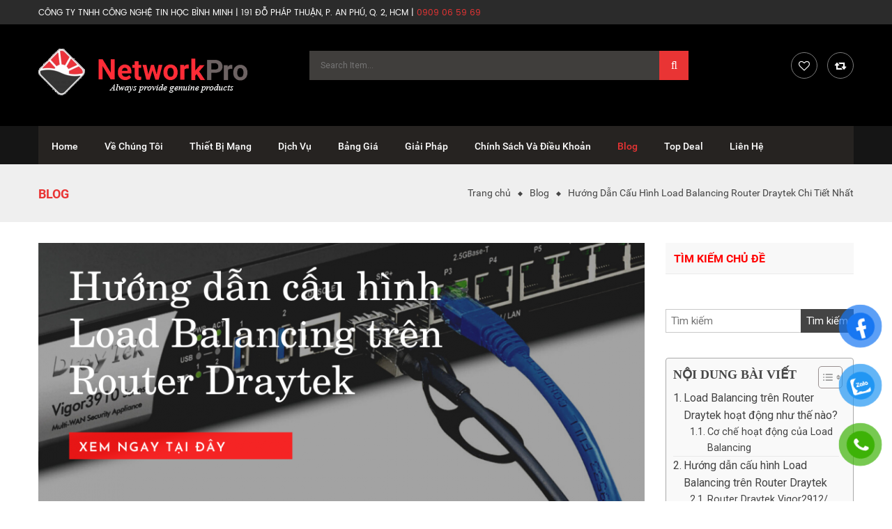

--- FILE ---
content_type: text/html; charset=UTF-8
request_url: https://networkpro.vn/cau-hinh-load-balancing-tren-router-draytek/
body_size: 45928
content:
<!DOCTYPE html>
<html class="no-js" lang="vi"> 
<head>
	<meta charset="UTF-8">
	<meta name="viewport" content="width=device-width, initial-scale=1.0">
					<script>document.documentElement.className = document.documentElement.className + ' yes-js js_active js'</script>
				<meta name='robots' content='index, follow, max-image-preview:large, max-snippet:-1, max-video-preview:-1' />

	<!-- This site is optimized with the Yoast SEO plugin v21.9.1 - https://yoast.com/wordpress/plugins/seo/ -->
	<title>Hướng Dẫn Cấu Hình Load Balancing Router Draytek Đơn Giản Nhất</title>
	<meta name="description" content="Hướng Dẫn Chi Tiết Cách Cấu Hình Load Balancing Router Draytek Vigor3910, Vigor3220. Load Balancing Là Tính Năng Cộng Gộp Băng Thông." />
	<link rel="canonical" href="https://networkpro.vn/cau-hinh-load-balancing-tren-router-draytek/" />
	<meta property="og:locale" content="vi_VN" />
	<meta property="og:type" content="article" />
	<meta property="og:title" content="Hướng Dẫn Cấu Hình Load Balancing Router Draytek Đơn Giản Nhất" />
	<meta property="og:description" content="Hướng Dẫn Chi Tiết Cách Cấu Hình Load Balancing Router Draytek Vigor3910, Vigor3220. Load Balancing Là Tính Năng Cộng Gộp Băng Thông." />
	<meta property="og:url" content="https://networkpro.vn/cau-hinh-load-balancing-tren-router-draytek/" />
	<meta property="og:site_name" content="Công Ty TNHH Công Nghệ Tin Học Bình Minh, 191 Đỗ Pháp Thuận, P. Bình Trưng, TP.HCM." />
	<meta property="article:publisher" content="https://www.facebook.com/networkpro.vn" />
	<meta property="article:published_time" content="2021-10-27T08:11:34+00:00" />
	<meta property="article:modified_time" content="2023-07-13T04:49:07+00:00" />
	<meta property="og:image" content="https://networkpro.vn/wp-content/uploads/2021/10/Huong-dan-cau-hinh-Load-Balancing-tren-Router-Draytek-1.png" />
	<meta property="og:image:width" content="900" />
	<meta property="og:image:height" content="603" />
	<meta property="og:image:type" content="image/png" />
	<meta name="author" content="Jan Võ" />
	<meta name="twitter:card" content="summary_large_image" />
	<meta name="twitter:creator" content="@BmproVn" />
	<meta name="twitter:site" content="@BmproVn" />
	<meta name="twitter:label1" content="Được viết bởi" />
	<meta name="twitter:data1" content="Jan Võ" />
	<meta name="twitter:label2" content="Ước tính thời gian đọc" />
	<meta name="twitter:data2" content="7 phút" />
	<script type="application/ld+json" class="yoast-schema-graph">{"@context":"https://schema.org","@graph":[{"@type":"Article","@id":"https://networkpro.vn/cau-hinh-load-balancing-tren-router-draytek/#article","isPartOf":{"@id":"https://networkpro.vn/cau-hinh-load-balancing-tren-router-draytek/"},"author":{"name":"Jan Võ","@id":"/#/schema/person/673d6da3a7f4aca55ad1f8045691aeae"},"headline":"Hướng Dẫn Cấu Hình Load Balancing Router Draytek Chi Tiết Nhất","datePublished":"2021-10-27T08:11:34+00:00","dateModified":"2023-07-13T04:49:07+00:00","mainEntityOfPage":{"@id":"https://networkpro.vn/cau-hinh-load-balancing-tren-router-draytek/"},"wordCount":1356,"publisher":{"@id":"/#organization"},"image":{"@id":"https://networkpro.vn/cau-hinh-load-balancing-tren-router-draytek/#primaryimage"},"thumbnailUrl":"https://networkpro.vn/wp-content/uploads/2021/10/Huong-dan-cau-hinh-Load-Balancing-tren-Router-Draytek-1.png","keywords":["cân bằng tải draytek","cấu hình draytek","draytek","Draytek Router","draytek vigor"],"articleSection":["Blog","⏩ Draytek","✅ Cân bằng tải"],"inLanguage":"vi"},{"@type":"WebPage","@id":"https://networkpro.vn/cau-hinh-load-balancing-tren-router-draytek/","url":"https://networkpro.vn/cau-hinh-load-balancing-tren-router-draytek/","name":"Hướng Dẫn Cấu Hình Load Balancing Router Draytek Đơn Giản Nhất","isPartOf":{"@id":"/#website"},"primaryImageOfPage":{"@id":"https://networkpro.vn/cau-hinh-load-balancing-tren-router-draytek/#primaryimage"},"image":{"@id":"https://networkpro.vn/cau-hinh-load-balancing-tren-router-draytek/#primaryimage"},"thumbnailUrl":"https://networkpro.vn/wp-content/uploads/2021/10/Huong-dan-cau-hinh-Load-Balancing-tren-Router-Draytek-1.png","datePublished":"2021-10-27T08:11:34+00:00","dateModified":"2023-07-13T04:49:07+00:00","description":"Hướng Dẫn Chi Tiết Cách Cấu Hình Load Balancing Router Draytek Vigor3910, Vigor3220. Load Balancing Là Tính Năng Cộng Gộp Băng Thông.","breadcrumb":{"@id":"https://networkpro.vn/cau-hinh-load-balancing-tren-router-draytek/#breadcrumb"},"inLanguage":"vi","potentialAction":[{"@type":"ReadAction","target":["https://networkpro.vn/cau-hinh-load-balancing-tren-router-draytek/"]}]},{"@type":"ImageObject","inLanguage":"vi","@id":"https://networkpro.vn/cau-hinh-load-balancing-tren-router-draytek/#primaryimage","url":"https://networkpro.vn/wp-content/uploads/2021/10/Huong-dan-cau-hinh-Load-Balancing-tren-Router-Draytek-1.png","contentUrl":"https://networkpro.vn/wp-content/uploads/2021/10/Huong-dan-cau-hinh-Load-Balancing-tren-Router-Draytek-1.png","width":900,"height":603,"caption":"Hướng Dẫn Cấu Hình Load Balancing Trên Router Draytek"},{"@type":"BreadcrumbList","@id":"https://networkpro.vn/cau-hinh-load-balancing-tren-router-draytek/#breadcrumb","itemListElement":[{"@type":"ListItem","position":1,"name":"Home","item":"https://networkpro.vn/"},{"@type":"ListItem","position":2,"name":"Hướng Dẫn Cấu Hình Load Balancing Router Draytek Chi Tiết Nhất"}]},{"@type":"WebSite","@id":"/#website","url":"/","name":"Công Ty TNHH Công Nghệ Tin Học Bình Minh, 191 Đỗ Pháp Thuận, P.An Phú, Quận 2, HCM.","description":"","publisher":{"@id":"/#organization"},"potentialAction":[{"@type":"SearchAction","target":{"@type":"EntryPoint","urlTemplate":"/?s={search_term_string}"},"query-input":"required name=search_term_string"}],"inLanguage":"vi"},{"@type":"Organization","@id":"/#organization","name":"NetworkPro - Thiết Bị Mạng","url":"/","logo":{"@type":"ImageObject","inLanguage":"vi","@id":"/#/schema/logo/image/","url":"https://networkpro.vn/wp-content/uploads/2020/12/logo-networkpro-2.png","contentUrl":"https://networkpro.vn/wp-content/uploads/2020/12/logo-networkpro-2.png","width":900,"height":150,"caption":"NetworkPro - Thiết Bị Mạng"},"image":{"@id":"/#/schema/logo/image/"},"sameAs":["https://www.facebook.com/networkpro.vn","https://twitter.com/BmproVn","https://www.instagram.com/bmpro.vn/","https://www.linkedin.com/in/võ-jan/","https://www.pinterest.com/jantiproduction/dịch-vụ-it-chuyên-nghiệp-bmprovn/"]},{"@type":"Person","@id":"/#/schema/person/673d6da3a7f4aca55ad1f8045691aeae","name":"Jan Võ","image":{"@type":"ImageObject","inLanguage":"vi","@id":"/#/schema/person/image/","url":"https://secure.gravatar.com/avatar/3cda74067b98f59e358908062f860324?s=96&d=mm&r=g","contentUrl":"https://secure.gravatar.com/avatar/3cda74067b98f59e358908062f860324?s=96&d=mm&r=g","caption":"Jan Võ"},"url":"https://networkpro.vn/author/networkpro/"}]}</script>
	<!-- / Yoast SEO plugin. -->


<link rel='dns-prefetch' href='//fonts.googleapis.com' />
<link rel="alternate" type="application/rss+xml" title="Dòng thông tin Công Ty TNHH Công Nghệ Tin Học Bình Minh, 191 Đỗ Pháp Thuận, P. Bình Trưng, TP.HCM. &raquo;" href="https://networkpro.vn/feed/" />
<link rel="alternate" type="application/rss+xml" title="Dòng phản hồi Công Ty TNHH Công Nghệ Tin Học Bình Minh, 191 Đỗ Pháp Thuận, P. Bình Trưng, TP.HCM. &raquo;" href="https://networkpro.vn/comments/feed/" />
<style id='wp-emoji-styles-inline-css' type='text/css'>

	img.wp-smiley, img.emoji {
		display: inline !important;
		border: none !important;
		box-shadow: none !important;
		height: 1em !important;
		width: 1em !important;
		margin: 0 0.07em !important;
		vertical-align: -0.1em !important;
		background: none !important;
		padding: 0 !important;
	}
</style>
<link rel='stylesheet' id='wp-block-library-css' href='https://networkpro.vn/wp-includes/css/dist/block-library/style.min.css?ver=5505780226d7e1eec821ee4ad6786b9f' type='text/css' media='all' />
<link rel='stylesheet' id='jquery-selectBox-css' href='https://networkpro.vn/wp-content/plugins/yith-woocommerce-wishlist/assets/css/jquery.selectBox.css?ver=1.2.0' type='text/css' media='all' />
<link rel='stylesheet' id='yith-wcwl-font-awesome-css' href='https://networkpro.vn/wp-content/plugins/yith-woocommerce-wishlist/assets/css/font-awesome.css?ver=4.7.0' type='text/css' media='all' />
<link rel='stylesheet' id='woocommerce_prettyPhoto_css-css' href='//networkpro.vn/wp-content/plugins/woocommerce/assets/css/prettyPhoto.css?ver=3.1.6' type='text/css' media='all' />
<link rel='stylesheet' id='yith-wcwl-main-css' href='https://networkpro.vn/wp-content/plugins/yith-woocommerce-wishlist/assets/css/style.css?ver=3.29.0' type='text/css' media='all' />
<style id='yith-wcwl-main-inline-css' type='text/css'>
.yith-wcwl-share li a{color: #FFFFFF;}.yith-wcwl-share li a:hover{color: #FFFFFF;}.yith-wcwl-share a.facebook{background: #39599E; background-color: #39599E;}.yith-wcwl-share a.facebook:hover{background: #39599E; background-color: #39599E;}.yith-wcwl-share a.twitter{background: #45AFE2; background-color: #45AFE2;}.yith-wcwl-share a.twitter:hover{background: #39599E; background-color: #39599E;}.yith-wcwl-share a.pinterest{background: #AB2E31; background-color: #AB2E31;}.yith-wcwl-share a.pinterest:hover{background: #39599E; background-color: #39599E;}.yith-wcwl-share a.email{background: #FBB102; background-color: #FBB102;}.yith-wcwl-share a.email:hover{background: #39599E; background-color: #39599E;}.yith-wcwl-share a.whatsapp{background: #00A901; background-color: #00A901;}.yith-wcwl-share a.whatsapp:hover{background: #39599E; background-color: #39599E;}
</style>
<style id='classic-theme-styles-inline-css' type='text/css'>
/*! This file is auto-generated */
.wp-block-button__link{color:#fff;background-color:#32373c;border-radius:9999px;box-shadow:none;text-decoration:none;padding:calc(.667em + 2px) calc(1.333em + 2px);font-size:1.125em}.wp-block-file__button{background:#32373c;color:#fff;text-decoration:none}
</style>
<style id='global-styles-inline-css' type='text/css'>
body{--wp--preset--color--black: #000000;--wp--preset--color--cyan-bluish-gray: #abb8c3;--wp--preset--color--white: #ffffff;--wp--preset--color--pale-pink: #f78da7;--wp--preset--color--vivid-red: #cf2e2e;--wp--preset--color--luminous-vivid-orange: #ff6900;--wp--preset--color--luminous-vivid-amber: #fcb900;--wp--preset--color--light-green-cyan: #7bdcb5;--wp--preset--color--vivid-green-cyan: #00d084;--wp--preset--color--pale-cyan-blue: #8ed1fc;--wp--preset--color--vivid-cyan-blue: #0693e3;--wp--preset--color--vivid-purple: #9b51e0;--wp--preset--gradient--vivid-cyan-blue-to-vivid-purple: linear-gradient(135deg,rgba(6,147,227,1) 0%,rgb(155,81,224) 100%);--wp--preset--gradient--light-green-cyan-to-vivid-green-cyan: linear-gradient(135deg,rgb(122,220,180) 0%,rgb(0,208,130) 100%);--wp--preset--gradient--luminous-vivid-amber-to-luminous-vivid-orange: linear-gradient(135deg,rgba(252,185,0,1) 0%,rgba(255,105,0,1) 100%);--wp--preset--gradient--luminous-vivid-orange-to-vivid-red: linear-gradient(135deg,rgba(255,105,0,1) 0%,rgb(207,46,46) 100%);--wp--preset--gradient--very-light-gray-to-cyan-bluish-gray: linear-gradient(135deg,rgb(238,238,238) 0%,rgb(169,184,195) 100%);--wp--preset--gradient--cool-to-warm-spectrum: linear-gradient(135deg,rgb(74,234,220) 0%,rgb(151,120,209) 20%,rgb(207,42,186) 40%,rgb(238,44,130) 60%,rgb(251,105,98) 80%,rgb(254,248,76) 100%);--wp--preset--gradient--blush-light-purple: linear-gradient(135deg,rgb(255,206,236) 0%,rgb(152,150,240) 100%);--wp--preset--gradient--blush-bordeaux: linear-gradient(135deg,rgb(254,205,165) 0%,rgb(254,45,45) 50%,rgb(107,0,62) 100%);--wp--preset--gradient--luminous-dusk: linear-gradient(135deg,rgb(255,203,112) 0%,rgb(199,81,192) 50%,rgb(65,88,208) 100%);--wp--preset--gradient--pale-ocean: linear-gradient(135deg,rgb(255,245,203) 0%,rgb(182,227,212) 50%,rgb(51,167,181) 100%);--wp--preset--gradient--electric-grass: linear-gradient(135deg,rgb(202,248,128) 0%,rgb(113,206,126) 100%);--wp--preset--gradient--midnight: linear-gradient(135deg,rgb(2,3,129) 0%,rgb(40,116,252) 100%);--wp--preset--font-size--small: 13px;--wp--preset--font-size--medium: 20px;--wp--preset--font-size--large: 36px;--wp--preset--font-size--x-large: 42px;--wp--preset--spacing--20: 0.44rem;--wp--preset--spacing--30: 0.67rem;--wp--preset--spacing--40: 1rem;--wp--preset--spacing--50: 1.5rem;--wp--preset--spacing--60: 2.25rem;--wp--preset--spacing--70: 3.38rem;--wp--preset--spacing--80: 5.06rem;--wp--preset--shadow--natural: 6px 6px 9px rgba(0, 0, 0, 0.2);--wp--preset--shadow--deep: 12px 12px 50px rgba(0, 0, 0, 0.4);--wp--preset--shadow--sharp: 6px 6px 0px rgba(0, 0, 0, 0.2);--wp--preset--shadow--outlined: 6px 6px 0px -3px rgba(255, 255, 255, 1), 6px 6px rgba(0, 0, 0, 1);--wp--preset--shadow--crisp: 6px 6px 0px rgba(0, 0, 0, 1);}:where(.is-layout-flex){gap: 0.5em;}:where(.is-layout-grid){gap: 0.5em;}body .is-layout-flow > .alignleft{float: left;margin-inline-start: 0;margin-inline-end: 2em;}body .is-layout-flow > .alignright{float: right;margin-inline-start: 2em;margin-inline-end: 0;}body .is-layout-flow > .aligncenter{margin-left: auto !important;margin-right: auto !important;}body .is-layout-constrained > .alignleft{float: left;margin-inline-start: 0;margin-inline-end: 2em;}body .is-layout-constrained > .alignright{float: right;margin-inline-start: 2em;margin-inline-end: 0;}body .is-layout-constrained > .aligncenter{margin-left: auto !important;margin-right: auto !important;}body .is-layout-constrained > :where(:not(.alignleft):not(.alignright):not(.alignfull)){max-width: var(--wp--style--global--content-size);margin-left: auto !important;margin-right: auto !important;}body .is-layout-constrained > .alignwide{max-width: var(--wp--style--global--wide-size);}body .is-layout-flex{display: flex;}body .is-layout-flex{flex-wrap: wrap;align-items: center;}body .is-layout-flex > *{margin: 0;}body .is-layout-grid{display: grid;}body .is-layout-grid > *{margin: 0;}:where(.wp-block-columns.is-layout-flex){gap: 2em;}:where(.wp-block-columns.is-layout-grid){gap: 2em;}:where(.wp-block-post-template.is-layout-flex){gap: 1.25em;}:where(.wp-block-post-template.is-layout-grid){gap: 1.25em;}.has-black-color{color: var(--wp--preset--color--black) !important;}.has-cyan-bluish-gray-color{color: var(--wp--preset--color--cyan-bluish-gray) !important;}.has-white-color{color: var(--wp--preset--color--white) !important;}.has-pale-pink-color{color: var(--wp--preset--color--pale-pink) !important;}.has-vivid-red-color{color: var(--wp--preset--color--vivid-red) !important;}.has-luminous-vivid-orange-color{color: var(--wp--preset--color--luminous-vivid-orange) !important;}.has-luminous-vivid-amber-color{color: var(--wp--preset--color--luminous-vivid-amber) !important;}.has-light-green-cyan-color{color: var(--wp--preset--color--light-green-cyan) !important;}.has-vivid-green-cyan-color{color: var(--wp--preset--color--vivid-green-cyan) !important;}.has-pale-cyan-blue-color{color: var(--wp--preset--color--pale-cyan-blue) !important;}.has-vivid-cyan-blue-color{color: var(--wp--preset--color--vivid-cyan-blue) !important;}.has-vivid-purple-color{color: var(--wp--preset--color--vivid-purple) !important;}.has-black-background-color{background-color: var(--wp--preset--color--black) !important;}.has-cyan-bluish-gray-background-color{background-color: var(--wp--preset--color--cyan-bluish-gray) !important;}.has-white-background-color{background-color: var(--wp--preset--color--white) !important;}.has-pale-pink-background-color{background-color: var(--wp--preset--color--pale-pink) !important;}.has-vivid-red-background-color{background-color: var(--wp--preset--color--vivid-red) !important;}.has-luminous-vivid-orange-background-color{background-color: var(--wp--preset--color--luminous-vivid-orange) !important;}.has-luminous-vivid-amber-background-color{background-color: var(--wp--preset--color--luminous-vivid-amber) !important;}.has-light-green-cyan-background-color{background-color: var(--wp--preset--color--light-green-cyan) !important;}.has-vivid-green-cyan-background-color{background-color: var(--wp--preset--color--vivid-green-cyan) !important;}.has-pale-cyan-blue-background-color{background-color: var(--wp--preset--color--pale-cyan-blue) !important;}.has-vivid-cyan-blue-background-color{background-color: var(--wp--preset--color--vivid-cyan-blue) !important;}.has-vivid-purple-background-color{background-color: var(--wp--preset--color--vivid-purple) !important;}.has-black-border-color{border-color: var(--wp--preset--color--black) !important;}.has-cyan-bluish-gray-border-color{border-color: var(--wp--preset--color--cyan-bluish-gray) !important;}.has-white-border-color{border-color: var(--wp--preset--color--white) !important;}.has-pale-pink-border-color{border-color: var(--wp--preset--color--pale-pink) !important;}.has-vivid-red-border-color{border-color: var(--wp--preset--color--vivid-red) !important;}.has-luminous-vivid-orange-border-color{border-color: var(--wp--preset--color--luminous-vivid-orange) !important;}.has-luminous-vivid-amber-border-color{border-color: var(--wp--preset--color--luminous-vivid-amber) !important;}.has-light-green-cyan-border-color{border-color: var(--wp--preset--color--light-green-cyan) !important;}.has-vivid-green-cyan-border-color{border-color: var(--wp--preset--color--vivid-green-cyan) !important;}.has-pale-cyan-blue-border-color{border-color: var(--wp--preset--color--pale-cyan-blue) !important;}.has-vivid-cyan-blue-border-color{border-color: var(--wp--preset--color--vivid-cyan-blue) !important;}.has-vivid-purple-border-color{border-color: var(--wp--preset--color--vivid-purple) !important;}.has-vivid-cyan-blue-to-vivid-purple-gradient-background{background: var(--wp--preset--gradient--vivid-cyan-blue-to-vivid-purple) !important;}.has-light-green-cyan-to-vivid-green-cyan-gradient-background{background: var(--wp--preset--gradient--light-green-cyan-to-vivid-green-cyan) !important;}.has-luminous-vivid-amber-to-luminous-vivid-orange-gradient-background{background: var(--wp--preset--gradient--luminous-vivid-amber-to-luminous-vivid-orange) !important;}.has-luminous-vivid-orange-to-vivid-red-gradient-background{background: var(--wp--preset--gradient--luminous-vivid-orange-to-vivid-red) !important;}.has-very-light-gray-to-cyan-bluish-gray-gradient-background{background: var(--wp--preset--gradient--very-light-gray-to-cyan-bluish-gray) !important;}.has-cool-to-warm-spectrum-gradient-background{background: var(--wp--preset--gradient--cool-to-warm-spectrum) !important;}.has-blush-light-purple-gradient-background{background: var(--wp--preset--gradient--blush-light-purple) !important;}.has-blush-bordeaux-gradient-background{background: var(--wp--preset--gradient--blush-bordeaux) !important;}.has-luminous-dusk-gradient-background{background: var(--wp--preset--gradient--luminous-dusk) !important;}.has-pale-ocean-gradient-background{background: var(--wp--preset--gradient--pale-ocean) !important;}.has-electric-grass-gradient-background{background: var(--wp--preset--gradient--electric-grass) !important;}.has-midnight-gradient-background{background: var(--wp--preset--gradient--midnight) !important;}.has-small-font-size{font-size: var(--wp--preset--font-size--small) !important;}.has-medium-font-size{font-size: var(--wp--preset--font-size--medium) !important;}.has-large-font-size{font-size: var(--wp--preset--font-size--large) !important;}.has-x-large-font-size{font-size: var(--wp--preset--font-size--x-large) !important;}
.wp-block-navigation a:where(:not(.wp-element-button)){color: inherit;}
:where(.wp-block-post-template.is-layout-flex){gap: 1.25em;}:where(.wp-block-post-template.is-layout-grid){gap: 1.25em;}
:where(.wp-block-columns.is-layout-flex){gap: 2em;}:where(.wp-block-columns.is-layout-grid){gap: 2em;}
.wp-block-pullquote{font-size: 1.5em;line-height: 1.6;}
</style>
<link rel='stylesheet' id='contact-form-7-css' href='https://networkpro.vn/wp-content/plugins/contact-form-7/includes/css/styles.css?ver=5.8.6' type='text/css' media='all' />
<link rel='stylesheet' id='menu-image-css' href='https://networkpro.vn/wp-content/plugins/menu-image/includes/css/menu-image.css?ver=3.11' type='text/css' media='all' />
<link rel='stylesheet' id='dashicons-css' href='https://networkpro.vn/wp-includes/css/dashicons.min.css?ver=5505780226d7e1eec821ee4ad6786b9f' type='text/css' media='all' />
<style id='dashicons-inline-css' type='text/css'>
[data-font="Dashicons"]:before {font-family: 'Dashicons' !important;content: attr(data-icon) !important;speak: none !important;font-weight: normal !important;font-variant: normal !important;text-transform: none !important;line-height: 1 !important;font-style: normal !important;-webkit-font-smoothing: antialiased !important;-moz-osx-font-smoothing: grayscale !important;}
</style>
<link rel='stylesheet' id='woocommerce-layout-css' href='https://networkpro.vn/wp-content/plugins/woocommerce/assets/css/woocommerce-layout.css?ver=8.5.4' type='text/css' media='all' />
<link rel='stylesheet' id='woocommerce-smallscreen-css' href='https://networkpro.vn/wp-content/plugins/woocommerce/assets/css/woocommerce-smallscreen.css?ver=8.5.4' type='text/css' media='only screen and (max-width: 768px)' />
<link rel='stylesheet' id='woocommerce-general-css' href='https://networkpro.vn/wp-content/plugins/woocommerce/assets/css/woocommerce.css?ver=8.5.4' type='text/css' media='all' />
<style id='woocommerce-inline-inline-css' type='text/css'>
.woocommerce form .form-row .required { visibility: visible; }
</style>
<link rel='stylesheet' id='pzf-style-css' href='https://networkpro.vn/wp-content/plugins/button-contact-vr/css/style.css?ver=5505780226d7e1eec821ee4ad6786b9f' type='text/css' media='all' />
<link rel='stylesheet' id='ez-toc-css' href='https://networkpro.vn/wp-content/plugins/easy-table-of-contents/assets/css/screen.min.css?ver=2.0.62' type='text/css' media='all' />
<style id='ez-toc-inline-css' type='text/css'>
div#ez-toc-container .ez-toc-title {font-size: 120%;}div#ez-toc-container .ez-toc-title {font-weight: 700;}div#ez-toc-container ul li {font-size: 16px;}div#ez-toc-container ul li {font-weight: 500;}div#ez-toc-container nav ul ul li {font-size: 90%;}
.ez-toc-container-direction {direction: ltr;}.ez-toc-counter ul{counter-reset: item ;}.ez-toc-counter nav ul li a::before {content: counters(item, ".", decimal) ". ";display: inline-block;counter-increment: item;flex-grow: 0;flex-shrink: 0;margin-right: .2em; float: left; }.ez-toc-widget-direction {direction: ltr;}.ez-toc-widget-container ul{counter-reset: item ;}.ez-toc-widget-container nav ul li a::before {content: counters(item, ".", decimal) ". ";display: inline-block;counter-increment: item;flex-grow: 0;flex-shrink: 0;margin-right: .2em; float: left; }
</style>
<link rel='stylesheet' id='jquery-colorbox-css' href='https://networkpro.vn/wp-content/plugins/yith-woocommerce-compare/assets/css/colorbox.css?ver=1.4.21' type='text/css' media='all' />
<link rel='stylesheet' id='etrostore-googlefonts-css' href='//fonts.googleapis.com/css?family=Roboto%3A400&#038;ver=1.0.0' type='text/css' media='all' />
<link rel='stylesheet' id='fancy_css-css' href='https://networkpro.vn/wp-content/plugins/sw_core/css/jquery.fancybox.css' type='text/css' media='all' />
<link rel='stylesheet' id='bootstrap-css' href='https://networkpro.vn/wp-content/themes/etrostore/css/bootstrap.min.css' type='text/css' media='all' />
<link rel='stylesheet' id='etrostore_css-css' href='https://networkpro.vn/wp-content/themes/etrostore/css/app-default.css' type='text/css' media='all' />
<link rel='stylesheet' id='etrostore_responsive_css-css' href='https://networkpro.vn/wp-content/themes/etrostore/css/app-responsive.css' type='text/css' media='all' />
<link rel='stylesheet' id='sw-wooswatches-css' href='https://networkpro.vn/wp-content/plugins/sw_wooswatches/css/style.css' type='text/css' media='all' />
<style id='rocket-lazyload-inline-css' type='text/css'>
.rll-youtube-player{position:relative;padding-bottom:56.23%;height:0;overflow:hidden;max-width:100%;}.rll-youtube-player:focus-within{outline: 2px solid currentColor;outline-offset: 5px;}.rll-youtube-player iframe{position:absolute;top:0;left:0;width:100%;height:100%;z-index:100;background:0 0}.rll-youtube-player img{bottom:0;display:block;left:0;margin:auto;max-width:100%;width:100%;position:absolute;right:0;top:0;border:none;height:auto;-webkit-transition:.4s all;-moz-transition:.4s all;transition:.4s all}.rll-youtube-player img:hover{-webkit-filter:brightness(75%)}.rll-youtube-player .play{height:100%;width:100%;left:0;top:0;position:absolute;background:url(https://networkpro.vn/wp-content/plugins/wp-rocket/assets/img/youtube.png) no-repeat center;background-color: transparent !important;cursor:pointer;border:none;}
</style>
<script type="text/template" id="tmpl-variation-template">
	<div class="woocommerce-variation-description">{{{ data.variation.variation_description }}}</div>
	<div class="woocommerce-variation-price">{{{ data.variation.price_html }}}</div>
	<div class="woocommerce-variation-availability">{{{ data.variation.availability_html }}}</div>
</script>
<script type="text/template" id="tmpl-unavailable-variation-template">
	<p>Rất tiếc, sản phẩm này hiện không tồn tại. Hãy chọn một phương thức kết hợp khác.</p>
</script>
<script type="text/javascript" src="https://networkpro.vn/wp-includes/js/jquery/jquery.min.js?ver=3.7.1" id="jquery-core-js"></script>
<script type="text/javascript" src="https://networkpro.vn/wp-includes/js/jquery/jquery-migrate.min.js?ver=3.4.1" id="jquery-migrate-js"></script>
<script type="text/javascript" src="https://networkpro.vn/wp-content/plugins/sticky-menu-or-anything-on-scroll/assets/js/jq-sticky-anything.min.js?ver=2.1.1" id="stickyAnythingLib-js"></script>
<script type="text/javascript" src="https://networkpro.vn/wp-content/plugins/woocommerce/assets/js/jquery-blockui/jquery.blockUI.min.js?ver=2.7.0-wc.8.5.4" id="jquery-blockui-js" data-wp-strategy="defer"></script>
<script type="text/javascript" id="wc-add-to-cart-js-extra">
/* <![CDATA[ */
var wc_add_to_cart_params = {"ajax_url":"\/wp-admin\/admin-ajax.php","wc_ajax_url":"\/?wc-ajax=%%endpoint%%","i18n_view_cart":"Xem gi\u1ecf h\u00e0ng","cart_url":"https:\/\/networkpro.vn\/cart\/","is_cart":"","cart_redirect_after_add":"no"};
/* ]]> */
</script>
<script type="text/javascript" src="https://networkpro.vn/wp-content/plugins/woocommerce/assets/js/frontend/add-to-cart.min.js?ver=8.5.4" id="wc-add-to-cart-js" data-wp-strategy="defer"></script>
<script type="text/javascript" src="https://networkpro.vn/wp-content/plugins/woocommerce/assets/js/js-cookie/js.cookie.min.js?ver=2.1.4-wc.8.5.4" id="js-cookie-js" defer="defer" data-wp-strategy="defer"></script>
<script type="text/javascript" id="woocommerce-js-extra">
/* <![CDATA[ */
var woocommerce_params = {"ajax_url":"\/wp-admin\/admin-ajax.php","wc_ajax_url":"\/?wc-ajax=%%endpoint%%"};
/* ]]> */
</script>
<script type="text/javascript" src="https://networkpro.vn/wp-content/plugins/woocommerce/assets/js/frontend/woocommerce.min.js?ver=8.5.4" id="woocommerce-js" defer="defer" data-wp-strategy="defer"></script>
<script type="text/javascript" src="https://networkpro.vn/wp-content/plugins/js_composer/assets/js/vendors/woocommerce-add-to-cart.js?ver=7.3" id="vc_woocommerce-add-to-cart-js-js"></script>
<script type="text/javascript" src="https://networkpro.vn/wp-content/themes/etrostore/js/modernizr-2.6.2.min.js" id="modernizr-js"></script>
<script></script><link rel="https://api.w.org/" href="https://networkpro.vn/wp-json/" /><link rel="alternate" type="application/json" href="https://networkpro.vn/wp-json/wp/v2/posts/9372" /><link rel="EditURI" type="application/rsd+xml" title="RSD" href="https://networkpro.vn/xmlrpc.php?rsd" />

<link rel='shortlink' href='https://networkpro.vn/?p=9372' />
<link rel="alternate" type="application/json+oembed" href="https://networkpro.vn/wp-json/oembed/1.0/embed?url=https%3A%2F%2Fnetworkpro.vn%2Fcau-hinh-load-balancing-tren-router-draytek%2F" />
<link rel="alternate" type="text/xml+oembed" href="https://networkpro.vn/wp-json/oembed/1.0/embed?url=https%3A%2F%2Fnetworkpro.vn%2Fcau-hinh-load-balancing-tren-router-draytek%2F&#038;format=xml" />
<!-- Google Tag Manager -->
<script>(function(w,d,s,l,i){w[l]=w[l]||[];w[l].push({'gtm.start':
new Date().getTime(),event:'gtm.js'});var f=d.getElementsByTagName(s)[0],
j=d.createElement(s),dl=l!='dataLayer'?'&l='+l:'';j.async=true;j.src=
'https://www.googletagmanager.com/gtm.js?id='+i+dl;f.parentNode.insertBefore(j,f);
})(window,document,'script','dataLayer','GTM-PH4J9P9');</script>
<!-- End Google Tag Manager -->
<!-- Global site tag (gtag.js) - Google Analytics -->
<script async src="https://www.googletagmanager.com/gtag/js?id=UA-164585267-2"></script>
<script>
  window.dataLayer = window.dataLayer || [];
  function gtag(){dataLayer.push(arguments);}
  gtag('js', new Date());

  gtag('config', 'UA-164585267-2');
</script>
<!-- Google Tag Manager -->
<script>(function(w,d,s,l,i){w[l]=w[l]||[];w[l].push({'gtm.start':
new Date().getTime(),event:'gtm.js'});var f=d.getElementsByTagName(s)[0],
j=d.createElement(s),dl=l!='dataLayer'?'&l='+l:'';j.async=true;j.src=
'https://www.googletagmanager.com/gtm.js?id='+i+dl;f.parentNode.insertBefore(j,f);
})(window,document,'script','dataLayer','GTM-MCGPGCW');</script>
<!-- End Google Tag Manager -->
<meta name="google-site-verification" content="L6M8E0XFsf7IJo8guZ4tzacivY6qPZ3O9MUKwd-ozBo" />
<!-- Global site tag (gtag.js) - Google Ads: 445107461 -->
<script async src="https://www.googletagmanager.com/gtag/js?id=AW-445107461"></script>
<script>
  window.dataLayer = window.dataLayer || [];
  function gtag(){dataLayer.push(arguments);}
  gtag('js', new Date());
  gtag('config', 'AW-445107461');
</script>
<meta name="google-site-verification" content="dpjs6uDjwf00nKvXwAhO7rikHWLgWASTZ3uKiElUAb8" />
<!-- Global site tag (gtag.js) - Google Ads: 445070758 -->
<script async src="https://www.googletagmanager.com/gtag/js?id=AW-445070758"></script>
<script>
  window.dataLayer = window.dataLayer || [];
  function gtag(){dataLayer.push(arguments);}
  gtag('js', new Date());
  gtag('config', 'AW-445070758');
</script>
<!-- Event snippet for Lượt mua hàng conversion page -->
<script>
  gtag('event', 'conversion', {
      'send_to': 'AW-445070758/fZ2kCL2L5LQDEKb7nNQB',
      'transaction_id': ''
  });
</script>
<!-- Global site tag (gtag.js) - Google Ads: 377512447 -->
<script async src="https://www.googletagmanager.com/gtag/js?id=AW-377512447"></script>
<script>
  window.dataLayer = window.dataLayer || [];
  function gtag(){dataLayer.push(arguments);}
  gtag('js', new Date());
  gtag('config', 'AW-377512447');
</script>
<!-- Event snippet for Khách hàng tiềm năng qua cuộc gọi điện thoại conversion page -->
<script>
  gtag('event', 'conversion', {'send_to': 'AW-377512447/loRwCIGLnLYDEP_DgbQB'});
</script>
<meta name="facebook-domain-verification" content="kozz4ijz10470elqr43tn04xcsvmdc" />
<script type="application/ld+json">
            [{"startDate":"2022-12-28T08:00","endDate":"2022-12-28T11:30","name":"⭐ Thiết Bị Mạng Chính Hãng, Giá Rẻ","url":"https://networkpro.vn/thiet-bi-mang/","image":"https://networkpro.vn/wp-content/uploads/2022/06/banner-access-point-unifi-networkpro.jpg","offers":{"url":"https://networkpro.vn/thiet-bi-mang/","lowPrice":"0.00","highPrice":"0.00","@type":"AggregateOffer","priceCurrency":"VND","availability":"InStock","validFrom": "2022-06-21T12:00"},"performer": {
        "@type": "PerformingGroup",
        "name": "Công Ty TNHH Công Nghệ Tin Học Bình Minh"
      },
      "organizer": {
        "@type": "Organization",
        "name": "Cung Cấp Thiết Bị Mạng Chính Hãng, Giá Rẻ",
        "url": "https://networkpro.vn/"
      },"location":{"address":{"addressCountry":"Việt Nam","addressLocality":"Thủ Đức","addressRegion":"Hồ Chí Minh","streetAddress":"191 Đỗ Pháp Thuận, An Phú","postalCode":"","@type":"PostalAddress"},"geo":{"latitude":"","@type":"GeoCoordinates","longitude":""},"@type":"Place","name":"NetworkPro.vn"},"eventAttendanceMode":"https://schema.org/OfflineEventAttendanceMode","eventStatus": "https://schema.org/EventScheduled","@context":"http://schema.org","@type":"Event","description":"✓ Cung Cấp Thiết Bị Mạng Chính Hãng, Giá Rẻ"},{"startDate":"2022-12-29","endDate":"2022-12-29","name":"⭐ Giảm Giá 10% Router Mạng","url":"https://networkpro.vn/product-category/top-deal/","image":"https://networkpro.vn/wp-content/uploads/2022/06/banner-aruba-instant-on-networkpro.jpg","offers":{"url":"https://networkpro.vn/product-category/top-deal/","lowPrice":"0.00","highPrice":"0.00","@type":"AggregateOffer","priceCurrency":"VND","availability":"InStock","validFrom": "2022-06-21T12:00"},"performer": {
        "@type": "PerformingGroup",
        "name": "Công Ty TNHH Công Nghệ Tin Học Bình Minh"
      },
      "organizer": {
        "@type": "Organization",
        "name": "Cung Cấp Thiết Bị Mạng Chính Hãng, Giá Rẻ",
        "url": "https://networkpro.vn/"
      },"location":{"address":{"addressCountry":"Việt Nam","addressLocality":"Thủ Đức","addressRegion":"Hồ Chí Minh","streetAddress":"191 Đỗ Pháp Thuận, An Phú","postalCode":"","@type":"PostalAddress"},"geo":{"latitude":"","@type":"GeoCoordinates","longitude":""},"@type":"Place","name":"NetworkPro.vn"},"eventAttendanceMode":"https://schema.org/OfflineEventAttendanceMode","eventStatus": "https://schema.org/EventScheduled","@context":"http://schema.org","@type":"Event","description":"✓ Top Sản Phẩm Bán Chạy Nhất Năm 2022"},{"startDate":"2022-12-30","endDate":"2022-12-30","name":"⭐ Router Mạng Bán Chạy Nhất Năm 2022","url":"https://networkpro.vn/product-category/router/","image":"https://networkpro.vn/wp-content/uploads/2022/06/banner-routee-draytek-bmpro-online.jpg","offers":{"url":"https://networkpro.vn/product-category/router/","lowPrice":"0.00","highPrice":"0.00","@type":"AggregateOffer","priceCurrency":"VND","availability":"InStock","validFrom": "2022-06-21T12:00"},"performer": {
        "@type": "PerformingGroup",
        "name": "Công Ty TNHH Công Nghệ Tin Học Bình Minh"
      },
      "organizer": {
        "@type": "Organization",
        "name": "Cung Cấp Thiết Bị Mạng Chính Hãng, Giá Rẻ",
        "url": "https://networkpro.vn/"
      },"location":{"address":{"addressCountry":"Việt Nam","addressLocality":"Thủ Đức","addressRegion":"Hồ Chí Minh","streetAddress":"191 Đỗ Pháp Thuận, An Phú","postalCode":"","@type":"PostalAddress"},"geo":{"latitude":"","@type":"GeoCoordinates","longitude":""},"@type":"Place","name":"NetworkPro.vn"},"eventAttendanceMode":"https://schema.org/OfflineEventAttendanceMode","eventStatus": "https://schema.org/EventScheduled","@context":"http://schema.org","@type":"Event","description":"✓ Top Sản Phẩm Bán Chạy Nhất Năm 2022"}]
        </script>
<!-- Global site tag (gtag.js) - Google Ads: 440880369 -->
<script async src="https://www.googletagmanager.com/gtag/js?id=AW-440880369"></script>
<script>
  window.dataLayer = window.dataLayer || [];
  function gtag(){dataLayer.push(arguments);}
  gtag('js', new Date());
  gtag('config', 'AW-440880369');
<meta name="ahrefs-site-verification" content="28eb47bf51d7b72044ad6f8cef83caa7bb3a3e400698455075238a6abe749ab3">
</script>
<script type="text/javascript">
    (function(c,l,a,r,i,t,y){
        c[a]=c[a]||function(){(c[a].q=c[a].q||[]).push(arguments)};
        t=l.createElement(r);t.async=1;t.src="https://www.clarity.ms/tag/"+i;
        y=l.getElementsByTagName(r)[0];y.parentNode.insertBefore(t,y);
    })(window, document, "clarity", "script", "h56xg2odiu");
</script>	<noscript><style>.woocommerce-product-gallery{ opacity: 1 !important; }</style></noscript>
	<meta name="generator" content="Powered by WPBakery Page Builder - drag and drop page builder for WordPress."/>
<style type="text/css">.broken_link, a.broken_link {
	text-decoration: line-through;
}</style><meta name="generator" content="Powered by Slider Revolution 6.6.20 - responsive, Mobile-Friendly Slider Plugin for WordPress with comfortable drag and drop interface." />
<style>body, input, button, select, textarea, .search-query {font-family: Roboto !important;}</style><link rel="icon" href="https://networkpro.vn/wp-content/uploads/2021/02/cropped-networkpro-icon-32x32.jpg" sizes="32x32" />
<link rel="icon" href="https://networkpro.vn/wp-content/uploads/2021/02/cropped-networkpro-icon-192x192.jpg" sizes="192x192" />
<link rel="apple-touch-icon" href="https://networkpro.vn/wp-content/uploads/2021/02/cropped-networkpro-icon-180x180.jpg" />
<meta name="msapplication-TileImage" content="https://networkpro.vn/wp-content/uploads/2021/02/cropped-networkpro-icon-270x270.jpg" />
<script>function setREVStartSize(e){
			//window.requestAnimationFrame(function() {
				window.RSIW = window.RSIW===undefined ? window.innerWidth : window.RSIW;
				window.RSIH = window.RSIH===undefined ? window.innerHeight : window.RSIH;
				try {
					var pw = document.getElementById(e.c).parentNode.offsetWidth,
						newh;
					pw = pw===0 || isNaN(pw) || (e.l=="fullwidth" || e.layout=="fullwidth") ? window.RSIW : pw;
					e.tabw = e.tabw===undefined ? 0 : parseInt(e.tabw);
					e.thumbw = e.thumbw===undefined ? 0 : parseInt(e.thumbw);
					e.tabh = e.tabh===undefined ? 0 : parseInt(e.tabh);
					e.thumbh = e.thumbh===undefined ? 0 : parseInt(e.thumbh);
					e.tabhide = e.tabhide===undefined ? 0 : parseInt(e.tabhide);
					e.thumbhide = e.thumbhide===undefined ? 0 : parseInt(e.thumbhide);
					e.mh = e.mh===undefined || e.mh=="" || e.mh==="auto" ? 0 : parseInt(e.mh,0);
					if(e.layout==="fullscreen" || e.l==="fullscreen")
						newh = Math.max(e.mh,window.RSIH);
					else{
						e.gw = Array.isArray(e.gw) ? e.gw : [e.gw];
						for (var i in e.rl) if (e.gw[i]===undefined || e.gw[i]===0) e.gw[i] = e.gw[i-1];
						e.gh = e.el===undefined || e.el==="" || (Array.isArray(e.el) && e.el.length==0)? e.gh : e.el;
						e.gh = Array.isArray(e.gh) ? e.gh : [e.gh];
						for (var i in e.rl) if (e.gh[i]===undefined || e.gh[i]===0) e.gh[i] = e.gh[i-1];
											
						var nl = new Array(e.rl.length),
							ix = 0,
							sl;
						e.tabw = e.tabhide>=pw ? 0 : e.tabw;
						e.thumbw = e.thumbhide>=pw ? 0 : e.thumbw;
						e.tabh = e.tabhide>=pw ? 0 : e.tabh;
						e.thumbh = e.thumbhide>=pw ? 0 : e.thumbh;
						for (var i in e.rl) nl[i] = e.rl[i]<window.RSIW ? 0 : e.rl[i];
						sl = nl[0];
						for (var i in nl) if (sl>nl[i] && nl[i]>0) { sl = nl[i]; ix=i;}
						var m = pw>(e.gw[ix]+e.tabw+e.thumbw) ? 1 : (pw-(e.tabw+e.thumbw)) / (e.gw[ix]);
						newh =  (e.gh[ix] * m) + (e.tabh + e.thumbh);
					}
					var el = document.getElementById(e.c);
					if (el!==null && el) el.style.height = newh+"px";
					el = document.getElementById(e.c+"_wrapper");
					if (el!==null && el) {
						el.style.height = newh+"px";
						el.style.display = "block";
					}
				} catch(e){
					console.log("Failure at Presize of Slider:" + e)
				}
			//});
		  };</script>
		<style type="text/css" id="wp-custom-css">
			.bg-wrap {
z-index: 1 !important;
}
/*Liên Hệ Top 75%*/
.arcontactus-widget.right.arcontactus-message {
    top: 75%;
}

.wrap-vertical .vertical-megamenu li.showMore a {
    font-family: Roboto;
    text-transform: uppercase;
    padding: 15px 19px;
    color: #e93434;
    cursor: pointer;
}
.category-contents .blog-content-grid .entry .entry-content .content-top .entry-title h4 a {
	text-transform: capitalize; 
}
/* chữ màu đỏ Liên hệ để, categories*/
.widget .widget-inner .block-title-widget h2 {
    color: red;
}
.widget_product_categories ul li a, .widget_layered_nav ul li a {
    color: black;
}
/* chỉnh lại vertical menu*/ 
.wrap-vertical .wrap-title .mega-left-title {
    font-family: RobotoBold;
    font-size: 18px;
    color: black;
    text-transform: uppercase;
    background: #f8f8f8;
    padding: 17px 20px 12px;
}
/**/
.wrap-transport .row .item .content h3 {
    font-size: 13px;
}

/*background spch, gcct,dvhh,24/7*/
.wrap-transport {
    background: #f8f8f8f8;
}
/* chỉnh font chữ Thấp nhất, dịch vụ hoàn hảo,..*/
.wrap-transport .row .item .content p {
    font-size: 12px;
    color: #b3b3b3;
    font-family: arial;
    margin: 0 0 0;
}
/*chữ cái dâud dòng ghi hoa Menu, font chữ */
.primary-menu .navbar-inverse .nav-pills > li > a {
    text-transform: capitalize;
		font-family: RobotoMedium;
}

/* thay đổi màu chữ, cỡ chữ : TẠI SAO, KHÁCH HÀNG */
element.style {
}
.vc_separator.vc_separator_align_center h4 {
    padding: 0 .8em;
}
.vc_separator h4 {
    line-height: 1em;
		font-size: 1.6em;
    color: black;
    word-wrap: break-word;
    -webkit-box-flex: 0;
    -webkit-flex: 0 1 auto;
    -ms-flex: 0 1 auto;
    flex: 0 1 auto;
}
/* chữ call us màu trắng */
.header .header-top .top1 .widget, .header .header-top .top2 .widget {
    margin-bottom: 0;
    color: white;
}
/*backgroud white categories*/
.menu-item a img, img.menu-image-title-after, img.menu-image-title-before, img.menu-image-title-above, img.menu-image-title-below, .menu-image-hover-wrapper .menu-image-title-above {
    border: none;
    box-shadow: none;
    vertical-align: middle;
    width: auto;
    display: inline;
    background: white;
}
/* màu nền header - top*/
.header-style1 .header-top {
    background: #black;	
}/* chữ đen header - top*/
	.header .header-top .sidebar-account .account-title {
    font-family: PoppinsRegular;
    font-size: 12px;
    color: white;
    padding: 0 12px;
    line-height: 13px;
    text-transform: capitalize;
    border-right: 1px solid #a8a8a8;
    cursor: pointer;
}
.header .header-top .top2 .widget.widget_nav_menu .widget-inner ul li a {
    font-family: PoppinsRegular;
    font-size: 12px;
    color: #white;
    padding: 0 13px;
    line-height: 13px;
}
/* màu nền header */
.header .header-mid {
    position: relative;
		background: black;
}
/* chỉnh background categories */
	element.style {
}
.menu-item a img, img.menu-image-title-after, img.menu-image-title-before, img.menu-image-title-above, img.menu-image-title-below, .menu-image-hover-wrapper .menu-image-title-above {
    border: none;
    box-shadow: none;
    vertical-align: middle;
    width: auto;
    display: inline;
    background: white;
}
/* top deal */
.countdown-slider2 .resp-slider-container .slider {
  max-height: none;
  border: 1px solid #dbdbdb;
}
.countdown-slider2 .resp-slider-container .slider .slick-list .slick-track .item-countdown .item-wrap {
  border-right: 1px solid #dbdbdb;
}
.countdown-slider2 .resp-slider-container .slider .slick-list .slick-track .item-countdown .item-wrap .item-detail .item-content .sale-off {
  position: absolute;
}
.countdown-slider2 .resp-slider-container .slider .slick-list .slick-track .item-countdown .item-wrap .item-detail .item-image-countdown {
  overflow: hidden;
}
.countdown-slider2 .resp-slider-container .slider .slick-list .slick-track .item-countdown .item-wrap .item-detail .product-countdown {
  clear: both;
  text-align: center;
  background: #efefef;
  border-top: 1px solid #dbdbdb;
  padding: 11px 0 4px;
}
.countdown-slider2 .resp-slider-container .slider .slick-list .slick-track .item-countdown .item-wrap .item-detail .product-countdown .countdown-row .countdown-section {
  display: inline-block;
  vertical-align: top;
}
.countdown-slider2 .resp-slider-container .slider .slick-list .slick-track .item-countdown .item-wrap .item-detail .product-countdown .countdown-row .countdown-section span {
  display: block;
}
.countdown-slider2 .resp-slider-container .slider .slick-list .slick-track .item-countdown .item-wrap .item-detail .product-countdown .countdown-row .countdown-section .countdown-amount {
  font-family: RobotoMedium;
  font-size: 22px;
  color: #000000;
  padding: 0 8px;
  position: relative;
  margin-top: -2px;
  line-height: 22px;
}
.countdown-slider2 .resp-slider-container .slider .slick-list .slick-track .item-countdown .item-wrap .item-detail .product-countdown .countdown-row .countdown-section .countdown-amount:after {
  content: ':';
  font-family: RobotoMedium;
  color: #000000;
  position: absolute;
  right: -4px;
  top: -1px;
}
.countdown-slider2 .resp-slider-container .slider .slick-list .slick-track .item-countdown .item-wrap .item-detail .product-countdown .countdown-row .countdown-section .countdown-period {
  font-family: RobotoBold;
  font-size: 11px;
  text-transform: uppercase;
  color: #b3b3b3;
  padding: 0 8px;
}
.countdown-slider2 .resp-slider-container .slider .slick-list .slick-track .item-countdown .item-wrap .item-detail .product-countdown .countdown-row .secs .countdown-amount:after {
  display: none;
}
.countdown-slider2 .resp-slider-container .slider .slick-list .slick-track .item-countdown .item-wrap .item-detail .product-countdown .countdown-row .days {
  display: none;
}
.countdown-slider2 .res-button {
  top: 12px;
}
/* vertical menu */
.wrap-vertical {
	padding: 0px !important
}
body .container {
	z-index: 0;
}
/*mobile */
.header-mobile-style .header-wrrapper .header-top-mobile .etrostore-logo img{
	max-width: 200px;
}
/*chinh khoang cach dòng footer*/
@media (min-width: 481px){
.container #contents .vc_row {
	margin-bottom: 60px;
}
}
@media (max-width: 480px){
	.wrap-vertical{
		display: none !important;
	}
	.wrap-slider{
		width: 100% !important;
	}
	.home-style1 .bg-wrap{
		margin-bottom: 10px !important;
	}
	.banner-none {
		display: block;
	}
	.wpb_single_image .vc_single_image-wrapper {
		margin-top: 10px;
	}
}
.single-product .lien-he {
	width: 100%;
	min-height: 20px;
	margin-bottom: 20px;
}
.single-product .lien-he .title-lienhe{
    font-family: RobotoBold;
    font-size: 15px;
    color: #545454;
    text-transform: capitalize;
    float: left;
    margin-right: 22px;
    margin-top: 10px;
}
.single-product .lien-he .content-lienhe {
	  margin-top: 10px;
		font-family: Roboto;
    font-size: 15px;
    color: red;
    text-transform: capitalize;
    float: left;
}
.single-product .product_detail .content_product_detail .price {
	margin: 0px;
	border: unset;
}
.footer-copyright .container{
	padding: 15px 0;
}
.wrap-vertical .vertical-megamenu li.showMore a {
	padding: 10px 15px !important;
}
/*Feature products*/
.sw-woo-container-slider.featured-product .block-title h3{
	min-width: 205px;
	font-family:   PoppinsSemiBold;
 font-size: 18px;
 text-transform: uppercase;
 color: #ffffff;
 background: #e93434;
 display: inline-block;
 padding: 15.5px 16px;
 margin-bottom: 0;
 position: relative;
}
.sw-woo-container-slider.featured-product .block-title h3:before{
	border-bottom: 27px solid   transparent;
 border-right: 10px solid #efefef;
 border-top: 0 solid transparent;
 border-left: 0;
 content: "";
 position: absolute;
 right: 0;
 top: 0;
}
.sw-woo-container-slider.featured-product .block-title h3:after{
	border-bottom: 0 solid transparent;
 border-right: 10px solid #efefef;
 border-top: 27px solid transparent;
 bottom: 0;
 content: "";
 position: absolute;
 right: 0;
}
.sw-woo-container-slider.featured-product .block-title{
	border-top: 3px solid #e93434;
 background-color: #efefef;
}
.sw-woo-container-slider.featured-product .resp-slider-container .slick-slider .slick-list .slick-track .item .item-wrap {
    border-right: 1px solid #dbdbdb;
}
.sw-woo-container-slider.featured-product .resp-slider-container{
	  border: 1px solid #dbdbdb;
}
.sw-woo-container-slider.featured-product .resp-slider-container .slick-slider .slick-list .slick-track .item .item-wrap .item-content {
    padding: 15px 16px 3px 16px;
}
/*Menu -scroll */
.header .header-bottom .main-menu {
	z-index:9999 !important;
}
/*deal - single product*/
.single-product .countdown-slider .resp-slider-container .slider {
	max-height: unset !important;
}
.single-product .countdown-slider .resp-slider-container .slider img{
	max-width: 60%;
	margin: auto;
}
.single-product .countdown-slider .resp-slider-container .slider .item-bottom{
	bottom: 20px;
  transform: unset !important;
  transition: unset !important;
}
.single-product .countdown-slider .box-title h3 {
	font-family: RobotoBold !important;
  font-size: 16px !important;
  color: red !important;
  margin: 0 !important;
  position: relative !important;
  text-transform: uppercase !important;
  background: unset !important;
  border-bottom: 1px solid #ebebeb !important;
  padding: 13.5px 12px !important;
}
.single-product .countdown-slider .box-title a{
	display: none;
}
.bg-wrap{
	z-index: 9999 !important;
}
.bg-wrap {
z-index: 1!important;
}
/*chinh gia san pham 25px*/
.single-product .product_detail .content_product_detail .price {
    font-size: 25px;
		color : red;
}
body {
    background-color: #fff;
    color: #474747;
    font-size: 15px;
    line-height: normal;
    font-family: Helvetica, Arial, sans-serif;
}
/*chinh chu VAT*/
body {
		font-size: 15px;
}
body p {
    font-family: times new roman;
    line-height: 22px;
}
/*footer*/
p:empty{
   display: none;
}
/*them dấu gạch ngang giua prices - chi tiết sản phẩm*/
.single-product .product_detail .content_product_detail .product-info {

border-top: 1px solid #eee !important;
padding-top: 20px;
}
element.style {
}
.listings-title .wrap-title h1 {
    font-family: RobotoBold;
    font-size: 18px;
    text-transform: uppercase;
    color: #e93434;
    float: left;
    margin: 0 0 0;
    padding: 33px 0 31px;
    width: 50%;
    text-align: left;
}
/* Max width for images menu*/
img.menu-image.menu-image-title-after .lazyloaded 
{
	max-width: 36px !important;
}
/*google ads*/
.adsbygoogle {
	display: none !important;
}
/*di dộng 2*/
@media only screen and (min-width: 768px) {
        .mobile-only-network {
            display:none !important;
        }
    } 
    @media only screen and (max-width: 769px) {
        .desktop-only-network {
            display:none !important;
        }
    } 


/*span sold*/
span.da-ban {
		font-family: tiems-new-roman;
		font-weight: 700;
	line-height: auto;
		color: black!important;
	display:linne-block;	
	}
/*Sold*/
span.so-da-ban {
	font-family: tiems-new-roman;
		font-weight: 700;
	line-height: auto;
		color: red!important;
		display:linne-block;	
	}
/*da ban*/

.product_detail .clear_xs .da-ban {
	font-size: 22px
}
.product_detail .clear_xs .so-da-ban {
	font-size: 22px!important;
}
/*HTML*/
ul {
  list-style-type: none;
}
.nwproboxs ul li::before {
  content: '';
  margin-right: 10px;
  background: url(/wp-content/uploads/2023/04/icon-networkpro.png);
	display: inline-block;
    background-size: auto;
	  width: 14px;
  height: 14px;
  background-size: 14px 14px;
  margin-right: 8px;
  margin-top: 5px;
}
/*Border*/
.nwproboxs {
	padding-top: 7px;
	padding-bottom: 7px;
	border-top: solid #EB333B 1px;
	border-bottom: solid #EB333B 1px;
	margin-bottom: 7px;
}
/*Read more truncated*/
.truncated {
  display: block;
}

.read-more,
.read-less {
  color: #EB333B;
  padding-block: 9px;
  padding-left: 30px;
  padding-right: 30px;
  margin-top: 9px;
  margin-block: 20px;
  display: block;
  text-align: center;
  width: fit-content;
  border-block: solid #EB333B 1px;
  border-left: solid #EB333B 1px;
  border-right: solid #EB333B 1px;
}

.read-more:hover, 
.read-less:hover {
	color: #ffffff;
  background-color: #EB333B
		;
}
/*End trunk*/
/*Truncated prod desc*/
/*for long des*/
.read-more-long,
.read-less-long {
  color: #EB333B;
  padding-block: 9px;
  padding-left: 30px;
  padding-right: 30px;
  margin-top: 9px;
  margin-block: 20px;
  display: block;
  text-align: center;
  width: fit-content;
  border-block: solid #EB333B 1px;
  border-left: solid #EB333B 1px;
  border-right: solid #EB333B 1px;
}

.read-more-long:hover,
.read-less-long:hover {
	color: #ffffff;
  background-color: #EB333B
		;
}

/*Mobile only for ba cam ket bon mien phi in detail desctiption hook*/

div.nwpro-container-ba-mphi-moblile {
  display: none;
}

@media only screen and (max-width: 780px) {
  div.nwpro-container-ba-mphi-moblile {
    display: block;
  }
}
/*font-product name*/
.single-product .product_detail .content_product_detail h1 {
	font-family: roboto;
	font-weight: bold;
	
}


		</style>
		<noscript><style> .wpb_animate_when_almost_visible { opacity: 1; }</style></noscript><noscript><style id="rocket-lazyload-nojs-css">.rll-youtube-player, [data-lazy-src]{display:none !important;}</style></noscript></head>
<body class="post-template-default single single-post postid-9372 single-format-standard theme-etrostore woocommerce-no-js cau-hinh-load-balancing-tren-router-draytek has-right-sidebar has-right-product-sidebar wpb-js-composer js-comp-ver-7.3 vc_non_responsive">
<meta name="ahrefs-site-verification" content="28eb47bf51d7b72044ad6f8cef83caa7bb3a3e400698455075238a6abe749ab3">
<!-- Google Tag Manager (noscript) -->
<noscript><iframe src="https://www.googletagmanager.com/ns.html?id=GTM-PH4J9P9"
height="0" width="0" style="display:none;visibility:hidden"></iframe></noscript>
<!-- End Google Tag Manager (noscript) -->
<script async src="https://pagead2.googlesyndication.com/pagead/js/adsbygoogle.js?client=ca-pub-4866014694317002"
     crossorigin="anonymous"></script>
<!-- Quảng cáo hiển thị NetworkPro -->
<ins class="adsbygoogle"
     style="display:block"
     data-ad-client="ca-pub-4866014694317002"
     data-ad-slot="7688346779"
     data-ad-format="auto"
     data-full-width-responsive="true"></ins>
<script>
	<!-- Global site tag (gtag.js) - Google Ads: 345590520 -->
<script async src="https://www.googletagmanager.com/gtag/js?id=AW-345590520"></script>
<script>
  window.dataLayer = window.dataLayer || [];
  function gtag(){dataLayer.push(arguments);}
  gtag('js', new Date());

  gtag('config', 'AW-345590520');
</script>
<script async src="https://pagead2.googlesyndication.com/pagead/js/adsbygoogle.js?client=ca-pub-4866014694317002"
     crossorigin="anonymous"></script>
<ins class="adsbygoogle"
     style="display:block"
     data-ad-format="autorelaxed"
     data-ad-client="ca-pub-4866014694317002"
     data-ad-slot="3957794798"></ins>
<script>
     (adsbygoogle = window.adsbygoogle || []).push({});
</script><div class="body-wrapper theme-clearfix">
	<div class="body-wrapper-inner">
	<header id="header" class="header header-style1">
	<div class="header-top clearfix">
		<div class="container">
			<div class="rows">
				<!-- Sidebar Top Menu -->
									<div class="pull-left top1">
							<div id="text-4" class="widget text-4 widget_text pull-left"><div class="widget-inner">			<div class="textwidget"><div class="call-us"><span>CÔNG TY TNHH CÔNG NGHỆ TIN HỌC BÌNH MINH | 191 Đỗ Pháp Thuận, P. An Phú, Q. 2, HCM | </span>0909 06 59 69</div>
</div>
		</div></div>					</div>
								<div class="wrap-myacc pull-right">
					<div class="sidebar-account pull-left">
					    					</div>
											<div class="pull-left top2">
								<div id="nav_menu-9" class="widget-1 widget-first widget nav_menu-9 widget_nav_menu"><div class="widget-inner"></div></div>						</div>
									</div>
			</div>
		</div>
	</div>
	<div class="header-mid clearfix">
		<div class="container">
			<div class="rows">
				<!-- Logo -->
				<div class="etrostore-logo pull-left">
						<a  href="https://networkpro.vn/">
					<img width="300" height="71" src="data:image/svg+xml,%3Csvg%20xmlns='http://www.w3.org/2000/svg'%20viewBox='0%200%20300%2071'%3E%3C/svg%3E" alt="Công Ty TNHH Công Nghệ Tin Học Bình Minh, 191 Đỗ Pháp Thuận, P. Bình Trưng, TP.HCM." data-lazy-src="https://networkpro.vn/wp-content/uploads/2023/05/logo-networkpro-o_mobile.png"/><noscript><img width="300" height="71" src="https://networkpro.vn/wp-content/uploads/2023/05/logo-networkpro-o_mobile.png" alt="Công Ty TNHH Công Nghệ Tin Học Bình Minh, 191 Đỗ Pháp Thuận, P. Bình Trưng, TP.HCM."/></noscript>
			</a>
				</div>
									<div class="mid-header pull-right">
						<div id="sw_top-2" class="widget-1 widget-first widget sw_top-2 sw_top"><div class="widget-inner"><div class="top-form top-search">
	<div class="topsearch-entry">
		<form role="search" method="get" class="form-search searchform" action="https://networkpro.vn/">
  <label class="hide"></label>
  <input type="text" value="" name="s" class="search-query" placeholder="Từ khóa ở đây">
  <span class="input-group-btn"><button type="submit" class="fa fa-search button-search-pro form-button">Tìm kiếm</button></span>
</form>	</div>
</div></div></div><div id="nav_menu-4" class="widget nav_menu-4 widget_nav_menu pull-left"><div class="widget-inner"><ul id="menu-wishlist" class="menu"><li class="menu-wishlist"><a class="item-link" href="https://networkpro.vn/wishlist-2/"><span class="menu-title">Wishlist</span></a></li>
<li class="yith-woocompare-open menu-compare"><a class="item-link" href="#"><span class="menu-title">Compare</span></a></li>
</ul></div></div><div id="sw_ajax_woocommerce_search-7" class="widget-3 widget-last widget sw_ajax_woocommerce_search-7 sw_ajax_woocommerce_search"><div class="widget-inner"><a class="search-icon fa fa-search"></a><div class="revo_top swsearch-wrapper clearfix">
<div class="top-form top-search non-category">
	<div class="topsearch-entry">
									
		<form method="GET" action="https://networkpro.vn/">
		<div id="sw_woo_search_1" class="search input-group" 
			data-height_image="50" 
			data-width_image="50" 
			data-show_image="1" 
			data-show_price="1" 
			data-character="3" 
			data-limit="5"
			data-search_type="0"
			>
						<div class="content-search">
				<input class="autosearch-input" type="text" value="" size="50" autocomplete="off" placeholder="Search Item..." name="s">	
				<div class="search-append"></div>
			</div>
				<span class="input-group-btn">
				<button type="submit" class="fa fa-search button-search-pro form-button"></button>
			</span>
			<input name="search_posttype" value="product" type="hidden">
					</div>
		</form>
	</div>
</div>
</div></div></div>					</div>
							</div>
		</div>
	</div>
	<div class="header-bottom clearfix">
		<div class="container">
			<div class="rows">
				<!-- Primary navbar -->
									<div id="main-menu" class="main-menu">
						<nav id="primary-menu" class="primary-menu">
							<div class="navbar-inner navbar-inverse">
																<div class="resmenu-container"><button class="navbar-toggle" type="button" data-toggle="collapse" data-target="#ResMenuprimary_menu">
					<span class="sr-only">Categories</span>
					<span class="icon-bar"></span>
					<span class="icon-bar"></span>
					<span class="icon-bar"></span>
				</button><div id="ResMenuprimary_menu" class="collapse menu-responsive-wrapper"><ul id="menu-home" class="etrostore_resmenu"><li class="menu-home"><a class="item-link" href="https://networkpro.vn/">Home</a></li>
<li class="menu-ve-chung-toi"><a class="item-link" href="https://networkpro.vn/gioi-thieu/">Về Chúng Tôi</a></li>
<li class="res-dropdown menu-thiet-bi-mang"><a class="item-link dropdown-toggle" href="https://networkpro.vn/thiet-bi-mang/">Thiết Bị Mạng</a><span class="show-dropdown"></span>
<ul class="dropdown-resmenu">
	<li class="res-dropdown menu-bo-phat-wifi"><a class="item-link dropdown-toggle" href="https://networkpro.vn/product-category/accesspoint/">Bộ Phát WiFi</a><span class="show-dropdown"></span>
<ul class="dropdown-resmenu">
		<li class="menu-wifi-unifi"><a href="https://networkpro.vn/product-category/accesspoint/unifi/">WiFi UniFi</a></li>
		<li class="menu-wifi-ruijie"><a href="https://networkpro.vn/product-category/accesspoint/ruijie/">WiFi Ruijie</a></li>
		<li class="menu-wifi-h3c"><a href="https://networkpro.vn/product-category/accesspoint/wifi-h3c/">WiFi H3C</a></li>
		<li class="menu-wifi-huawei-ekit"><a href="https://networkpro.vn/product-category/accesspoint/wifi-huawei-ekit/">WiFi Huawei Ekit</a></li>
		<li class="menu-wifi-aruba"><a href="https://networkpro.vn/product-category/accesspoint/aruba/">WiFi Aruba</a></li>
		<li class="menu-wifi-ruckus"><a href="https://networkpro.vn/product-category/accesspoint/ruckus/">WiFi Ruckus</a></li>
		<li class="menu-wifi-cambium"><a href="https://networkpro.vn/product-category/accesspoint/cambium/">WiFi Cambium</a></li>
		<li class="menu-wifi-grandstream"><a href="https://networkpro.vn/product-category/accesspoint/wifi-grandstream/">Wifi Grandstream</a></li>
		<li class="menu-wifi-cisco"><a href="https://networkpro.vn/product-category/accesspoint/cisco-business-wireless/">WiFi Cisco</a></li>
		<li class="menu-wifi-tp-link"><a href="https://networkpro.vn/product-category/accesspoint/tp-link/">WiFi TP Link</a></li>
		<li class="menu-wifi-draytek"><a href="https://networkpro.vn/product-category/accesspoint/draytek/">WiFi Draytek</a></li>
		<li class="menu-wifi-aolynk"><a href="https://networkpro.vn/product-category/accesspoint/wifi-aolynk/">WiFi Aolynk</a></li>
		<li class="menu-wifi-linksys"><a href="https://networkpro.vn/product-category/accesspoint/linksys/">WiFi Linksys</a></li>
		<li class="menu-wifi-aptek"><a href="https://networkpro.vn/product-category/accesspoint/aptek/">WiFi Aptek</a></li>
	</ul>
</li>
	<li class="res-dropdown menu-router-mang"><a class="item-link dropdown-toggle" href="https://networkpro.vn/product-category/router/">Router Mạng</a><span class="show-dropdown"></span>
<ul class="dropdown-resmenu">
		<li class="menu-router-draytek"><a href="https://networkpro.vn/product-category/router/draytek-router/">Router Draytek</a></li>
		<li class="menu-router-ruijie"><a href="https://networkpro.vn/product-category/router/ruijie-router/">Router Ruijie</a></li>
		<li class="menu-router-mikrotik"><a href="https://networkpro.vn/product-category/router/mikrotik/">Router Mikrotik</a></li>
		<li class="menu-router-h3c"><a href="https://networkpro.vn/product-category/router/router-h3c/">Router H3C</a></li>
		<li class="menu-router-unifi"><a href="https://networkpro.vn/product-category/router/unifi-router/">Router UniFi</a></li>
		<li class="menu-router-aolynk"><a href="https://networkpro.vn/product-category/router/router-aolynk/">Router Aolynk</a></li>
		<li class="menu-router-linksys"><a href="https://networkpro.vn/product-category/router/router-wifi-linksys/">Router Linksys</a></li>
		<li class="menu-router-cisco"><a href="https://networkpro.vn/product-category/router-enterprise/cisco/">Router Cisco</a></li>
		<li class="menu-router-juniper"><a href="https://networkpro.vn/product-category/router-enterprise/juniper/">Router Juniper</a></li>
		<li class="menu-router-hpe"><a href="https://networkpro.vn/product-category/router-enterprise/hpe-router-enterprise/">Router HPE</a></li>
	</ul>
</li>
	<li class="res-dropdown menu-switch-mang"><a class="item-link dropdown-toggle" href="https://networkpro.vn/product-category/switch/">Switch Mạng</a><span class="show-dropdown"></span>
<ul class="dropdown-resmenu">
		<li class="res-dropdown menu-switch-cisco-smb"><a class="item-link dropdown-toggle" href="https://networkpro.vn/product-category/switch-cisco-business/">Switch Cisco SMB</a><span class="show-dropdown"></span>
<ul class="dropdown-resmenu">
			<li class="menu-cisco-business-110"><a href="https://networkpro.vn/product-category/switch-cisco-business/cisco-business-110/">Cisco Business 110</a></li>
			<li class="menu-cisco-business-220"><a href="https://networkpro.vn/product-category/switch-cisco-business/cisco-business-220/">Cisco Business 220</a></li>
			<li class="menu-cisco-business-250"><a href="https://networkpro.vn/product-category/switch-cisco-business/cisco-business-250/">Cisco Business 250</a></li>
			<li class="menu-cisco-business-350"><a href="https://networkpro.vn/product-category/switch-cisco-business/cisco-business-350/">Cisco Business 350</a></li>
		</ul>
</li>
		<li class="menu-switch-ruijie-reyee"><a href="https://networkpro.vn/product-category/switch/ruijie-switch/">Switch Ruijie Reyee</a></li>
		<li class="menu-switch-h3c-smb"><a href="https://networkpro.vn/product-category/switch/switch-h3c/">Switch H3C SMB</a></li>
		<li class="menu-switch-draytek"><a href="https://networkpro.vn/product-category/switch/vigor-switch/">Switch DrayTek</a></li>
		<li class="menu-switch-aruba-smb"><a href="https://networkpro.vn/product-category/switch/switch-aruba-smb/">Switch Aruba SMB</a></li>
		<li class="menu-switch-tp-link"><a href="https://networkpro.vn/product-category/switch/tp-link-switch/">Switch TP Link</a></li>
		<li class="menu-switch-huawei-ekit"><a href="https://networkpro.vn/product-category/switch/switch-huawei-ekit/">Switch Huawei eKit</a></li>
		<li class="menu-switch-aptek"><a href="https://networkpro.vn/product-category/switch/aptek-switch/">Switch ApTek</a></li>
	</ul>
</li>
	<li class="res-dropdown menu-switch-enterprise"><a class="item-link dropdown-toggle" href="https://networkpro.vn/product-category/switch-enterprise/">Switch Enterprise</a><span class="show-dropdown"></span>
<ul class="dropdown-resmenu">
		<li class="menu-switch-ruijie-sme"><a href="https://networkpro.vn/product-category/switch-enterprise/ruijie-switch-enterprise/">Switch Ruijie SME</a></li>
		<li class="res-dropdown menu-cisco-catalyst"><a class="item-link dropdown-toggle" href="https://networkpro.vn/product-category/switch/cisco-catalyst/">Cisco Catalyst</a><span class="show-dropdown"></span>
<ul class="dropdown-resmenu">
			<li class="menu-cisco-catalyst-1000"><a href="https://networkpro.vn/product-category/switch/cisco-catalyst/cisco-catalyst-1000/">Cisco Catalyst 1000</a></li>
			<li class="menu-cisco-catalyst-1200"><a href="https://networkpro.vn/product-category/switch/cisco-catalyst/cisco-catalyst-1200/">Cisco Catalyst 1200</a></li>
			<li class="menu-cisco-catalyst-1300"><a href="https://networkpro.vn/product-category/switch/cisco-catalyst/cisco-catalyst-1300/">Cisco Catalyst 1300</a></li>
			<li class="menu-cisco-catalyst-9200"><a href="https://networkpro.vn/product-category/switch/cisco-catalyst/cisco-catalyst-9200/">Cisco Catalyst 9200</a></li>
			<li class="menu-cisco-catalyst-9300"><a href="https://networkpro.vn/product-category/switch/cisco-catalyst/cisco-catalyst-9300/">Cisco Catalyst 9300</a></li>
			<li class="menu-cisco-catalyst-2960l"><a href="https://networkpro.vn/product-category/switch/cisco-catalyst/cisco-catalyst-2960l/">Cisco Catalyst 2960L</a></li>
			<li class="menu-cisco-catalyst-2960x"><a href="https://networkpro.vn/product-category/switch/cisco-catalyst/cisco-catalyst-2960x/">Cisco Catalyst 2960X</a></li>
			<li class="menu-cisco-catalyst-3650"><a href="https://networkpro.vn/product-category/switch/cisco-catalyst/cisco-catalyst-3650/">Cisco Catalyst 3650</a></li>
			<li class="menu-cisco-catalyst-3850"><a href="https://networkpro.vn/product-category/switch/cisco-catalyst/cisco-catalyst-3850/">Cisco Catalyst 3850</a></li>
			<li class="menu-cisco-sg350"><a href="https://networkpro.vn/product-category/switch/cisco-catalyst/cisco-sg350/">Cisco SG350</a></li>
		</ul>
</li>
		<li class="menu-switch-hpe"><a href="https://networkpro.vn/product-category/switch-enterprise/hpe/">Switch HPE</a></li>
		<li class="menu-switch-unifi"><a href="https://networkpro.vn/product-category/switch-enterprise/unifi-switch-enterprise/">Switch UniFi</a></li>
		<li class="menu-switch-hpe-aruba"><a href="https://networkpro.vn/product-category/switch-enterprise/aruba-switch-enterprise/">Switch HPE Aruba</a></li>
		<li class="menu-switch-cambium"><a href="https://networkpro.vn/product-category/switch-enterprise/cambium-switch-enterprise/">Switch Cambium</a></li>
		<li class="menu-switch-draytek"><a href="https://networkpro.vn/product-category/switch-enterprise/draytek-switch-enterprise/">Switch Draytek</a></li>
		<li class="menu-switch-juniper"><a href="https://networkpro.vn/product-category/switch-enterprise/juniper-switch-enterprise/">Switch Juniper</a></li>
	</ul>
</li>
	<li class="res-dropdown menu-camera"><a class="item-link dropdown-toggle" href="https://networkpro.vn/product-category/phu-kien/camera/">Camera</a><span class="show-dropdown"></span>
<ul class="dropdown-resmenu">
		<li class="menu-camera-hd-tvi"><a href="https://networkpro.vn/product-category/phu-kien/camera/camera-hd-tvi/">Camera HD-TVI</a></li>
		<li class="menu-camera-ip"><a href="https://networkpro.vn/product-category/phu-kien/camera/camera-ip/">Camera IP</a></li>
		<li class="menu-camera-wifi"><a href="https://networkpro.vn/product-category/phu-kien/camera/camera-wifi/">Camera WiFi</a></li>
		<li class="menu-dau-ghi-hd-tvi"><a href="https://networkpro.vn/product-category/phu-kien/camera/dau-ghi-hd-tvi/">Đầu Ghi HD-TVI</a></li>
		<li class="menu-dau-ghi-hinh-ip"><a href="https://networkpro.vn/product-category/phu-kien/camera/dau-ghi-hinh-ip/">Đầu Ghi Hình IP</a></li>
	</ul>
</li>
	<li class="res-dropdown menu-phu-kien"><a class="item-link dropdown-toggle" href="https://networkpro.vn/product-category/phu-kien/">Phụ Kiện</a><span class="show-dropdown"></span>
<ul class="dropdown-resmenu">
		<li class="menu-poe-adapter"><a href="https://networkpro.vn/product-category/phu-kien/poe-adapter/">PoE Adapter</a></li>
		<li class="menu-cap-mang"><a href="https://networkpro.vn/product-category/phu-kien/cable-mang/">Cáp Mạng</a></li>
		<li class="menu-cable-nhay"><a href="https://networkpro.vn/product-category/phu-kien/cable-nhay/">Cable nhảy</a></li>
		<li class="menu-dau-mang-rj45"><a href="https://networkpro.vn/product-category/phu-kien/dau-mang/">Đầu Mạng RJ45</a></li>
		<li class="menu-day-nhay"><a href="https://networkpro.vn/product-category/phu-kien/day-nhay/">Dây nhảy</a></li>
		<li class="menu-hop-noi-quang-odf"><a href="https://networkpro.vn/product-category/phu-kien/hop-noi-quang-odf/">Hộp nối quang ODF</a></li>
		<li class="menu-patch-panel"><a href="https://networkpro.vn/product-category/phu-kien/patch-panel/">Patch Panel</a></li>
		<li class="menu-mat-na"><a href="https://networkpro.vn/product-category/phu-kien/mat-na/">Mặt nạ</a></li>
		<li class="menu-de-noi"><a href="https://networkpro.vn/product-category/phu-kien/de-noi/">Đế nổi</a></li>
		<li class="menu-dung-cu-thi-cong"><a href="https://networkpro.vn/product-category/phu-kien/dung-cu-thi-cong/">Dụng cụ thi công</a></li>
		<li class="menu-patch-cord-mang"><a href="https://networkpro.vn/product-category/phu-kien/patch-cord-mang/">Patch Cord Mạng</a></li>
		<li class="menu-fiber-cap-quang-patch-cord-fiber"><a href="https://networkpro.vn/product-category/phu-kien/fiber-cap-quang-patch-cord-fiber/">Fiber cáp quang &amp; Patch Cord Fiber</a></li>
	</ul>
</li>
	<li class="res-dropdown menu-firewall"><a class="item-link dropdown-toggle" href="https://networkpro.vn/product-category/firewall/">Firewall</a><span class="show-dropdown"></span>
<ul class="dropdown-resmenu">
		<li class="menu-sangfor-iam"><a href="https://networkpro.vn/product-category/firewall/sangfor-iam/">Sangfor IAM</a></li>
		<li class="menu-sangfor-ngaf"><a href="https://networkpro.vn/product-category/firewall/sangfor-ngaf/">Sangfor NGAF</a></li>
		<li class="menu-cisco"><a href="https://networkpro.vn/product-category/firewall/cisco-firewall/">Cisco</a></li>
		<li class="menu-fortinet"><a href="https://networkpro.vn/product-category/firewall/fortinet/">Fortinet</a></li>
		<li class="menu-fortiweb"><a href="https://networkpro.vn/product-category/firewall/fortiweb/">Fortiweb</a></li>
		<li class="menu-juniper"><a href="https://networkpro.vn/product-category/firewall/juniper-firewall/">juniper</a></li>
		<li class="menu-palo-alto"><a href="https://networkpro.vn/product-category/firewall/palo-alto/">Palo Alto</a></li>
		<li class="menu-sophos"><a href="https://networkpro.vn/product-category/firewall/sophos/">Sophos</a></li>
	</ul>
</li>
	<li class="res-dropdown menu-module-quang"><a class="item-link dropdown-toggle" href="https://networkpro.vn/product-category/module-quang/">Module quang</a><span class="show-dropdown"></span>
<ul class="dropdown-resmenu">
		<li class="menu-aruba"><a href="https://networkpro.vn/product-category/module-quang/aruba-module-quang/">Aruba</a></li>
		<li class="menu-cisco"><a href="https://networkpro.vn/product-category/module-quang/cisco-module-quang/">Cisco</a></li>
		<li class="menu-fortinet"><a href="https://networkpro.vn/product-category/module-quang/fortinet-module-quang/">Fortinet</a></li>
		<li class="menu-hp"><a href="https://networkpro.vn/product-category/module-quang/hp/">HP</a></li>
		<li class="menu-juniper"><a href="https://networkpro.vn/product-category/module-quang/juniper-module-quang/">Juniper</a></li>
	</ul>
</li>
	<li class="res-dropdown menu-thiet-bi-luu-tru"><a class="item-link dropdown-toggle" href="https://networkpro.vn/product-category/thiet-bi-luu-tru/">Thiết bị lưu trữ</a><span class="show-dropdown"></span>
<ul class="dropdown-resmenu">
		<li class="menu-nas"><a href="https://networkpro.vn/product-category/thiet-bi-luu-tru/nas/">NAS</a></li>
		<li class="menu-storage"><a href="https://networkpro.vn/product-category/thiet-bi-luu-tru/storage/">Storage</a></li>
	</ul>
</li>
</ul>
</li>
<li class="res-dropdown menu-dich-vu"><a class="item-link dropdown-toggle" href="https://networkpro.vn/dich-vu/">Dịch Vụ</a><span class="show-dropdown"></span>
<ul class="dropdown-resmenu">
	<li class="menu-dich-vu-it-cho-doanh-nghiep"><a href="https://bmpro.vn/dich-vu-it-chuyen-nghiep">Dịch vụ IT cho doanh nghiệp</a></li>
	<li class="menu-thi-cong-mang-lan-wifi-noi-bo"><a href="https://networkpro.vn/dich-vu-thi-cong-mang-lan-tphcm/">Thi Công Mạng Lan, WiFi Nội Bộ</a></li>
	<li class="menu-khac-phuc-su-co-mang-lan-wifi"><a href="https://bmpro.vn/khac-phuc-su-co-mang/">Khắc Phục Sự Cố Mạng Lan, WiFi</a></li>
	<li class="menu-thi-cong-wifi-dien-rong-nhieu-nguoi-su-dung"><a href="https://bmpro.vn/wifi-dien-rong/">Thi Công WiFi Diện Rộng Nhiều Người Sử Dụng</a></li>
</ul>
</li>
<li class="menu-bang-gia"><a class="item-link" href="https://networkpro.vn/bang-gia/">Bảng Giá</a></li>
<li class="res-dropdown menu-giai-phap"><a class="item-link dropdown-toggle" href="https://networkpro.vn/firewall-sangfor/">Giải Pháp</a><span class="show-dropdown"></span>
<ul class="dropdown-resmenu">
	<li class="res-dropdown menu-giai-phap-wifi-h3c"><a class="item-link dropdown-toggle" href="https://networkpro.vn/giai-phap-wifi-h3c/">Giải Pháp WiFi H3C</a><span class="show-dropdown"></span>
<ul class="dropdown-resmenu">
		<li class="menu-giai-phap-mang-wifi-h3c-cho-van-phong"><a href="https://networkpro.vn/giai-phap-mang-wifi-h3c-cho-van-phong-vua-va-nho/">Giải Pháp Mạng Wifi H3C Cho Văn Phòng</a></li>
		<li class="menu-giai-phap-wifi-h3c-cho-quan-ca-phe"><a href="https://networkpro.vn/giai-phap-wifi-h3c-cho-quan-ca-phe/">Giải Pháp Wifi H3C Cho Quán Cà Phê</a></li>
		<li class="menu-giai-phap-mang-wifi-h3c-cho-cua-hang"><a href="https://networkpro.vn/giai-phap-mang-wifi-h3c-cho-cua-hang-ban-le/">Giải Pháp Mạng Wifi H3C Cho Cửa Hàng</a></li>
		<li class="menu-giai-phap-mang-wifi-h3c-cho-truong-hoc"><a href="https://networkpro.vn/giai-phap-mang-wifi-h3c-cho-truong-hoc/">Giải Pháp Mạng Wifi H3C Cho Trường Học</a></li>
		<li class="menu-giai-phap-mang-wifi-h3c-cho-khach-san"><a href="https://networkpro.vn/giai-phap-mang-wifi-h3c-cho-khach-san/">Giải Pháp Mạng Wifi H3C Cho Khách Sạn</a></li>
		<li class="menu-giai-phap-wifi-h3c-cho-resort"><a href="https://networkpro.vn/giai-phap-wifi-h3c-cho-resort/">Giải pháp wifi H3C cho resort</a></li>
		<li class="menu-giai-phap-mang-wifi-h3c-cho-can-ho"><a href="https://networkpro.vn/giai-phap-mang-wifi-h3c-cho-can-ho/">Giải Pháp Mạng Wifi H3C Cho Căn Hộ</a></li>
		<li class="menu-giai-phap-wifi-h3c-cho-nha-xuong"><a href="https://networkpro.vn/giai-phap-wifi-h3c-cho-nha-xuong/">Giải pháp WiFi H3C cho Nhà Xưởng</a></li>
		<li class="menu-giai-phap-mang-wifi-h3c-cho-benh-vien"><a href="https://networkpro.vn/giai-phap-mang-wifi-h3c-cho-benh-vien/">Giải Pháp Mạng Wifi H3C Cho Bệnh Viện</a></li>
	</ul>
</li>
	<li class="res-dropdown menu-giai-phap-wifi-aruba"><a class="item-link dropdown-toggle" href="https://networkpro.vn/giai-phap-wifi-aruba/">Giải Pháp WiFi Aruba</a><span class="show-dropdown"></span>
<ul class="dropdown-resmenu">
		<li class="menu-giai-phap-wifi-aruba-instant-on-cho-van-phong-nha-hang-khach-san-quan-ca-phe"><a href="https://networkpro.vn/giai-phap-wifi-aruba-instant-on-cho-van-phong-nha-hang-khach-san-quan-ca-phe/">Giải pháp WiFi Aruba Instant On cho văn phòng, nhà hàng, khách sạn, quán cà phê</a></li>
	</ul>
</li>
	<li class="res-dropdown menu-giai-phap-wifi-ruijie"><a class="item-link dropdown-toggle" href="https://networkpro.vn/giai-phap-wifi-ruijie/">Giải Pháp WiFi Ruijie</a><span class="show-dropdown"></span>
<ul class="dropdown-resmenu">
		<li class="menu-giai-phap-wifi-ruijie-cho-doanh-nghiep-khach-san-resort-truong-hoc"><a href="https://networkpro.vn/giai-phap-wifi-ruijie-cho-doanh-nghiep/">Giải Pháp WiFi Ruijie Cho Doanh Nghiệp, Khách Sạn, Resort, Trường Học</a></li>
		<li class="menu-giai-phap-wifi-ruijie-van-phong-200-nguoi-dung"><a href="https://networkpro.vn/giai-phap-wifi-ruijie-van-phong-200-nguoi-dung/">Giải Pháp WiFi Ruijie Văn Phòng 200 Người Dùng</a></li>
		<li class="menu-giai-phap-wifi-ruijie-van-phong-nho-duoi-100-nguoi-dung"><a href="https://networkpro.vn/giai-phap-wifi-ruijie-van-phong-nho-duoi-100-nguoi-dung/">Giải Pháp WiFi Ruijie Văn Phòng Nhỏ Dưới 100 Người Dùng</a></li>
		<li class="menu-giai-phap-wifi-ruijie-cho-quan-ca-phe"><a href="https://networkpro.vn/giai-phap-wifi-ruijie-cho-quan-ca-phe/">Giải Pháp WiFi Ruijie Cho Quán Cà Phê</a></li>
		<li class="menu-giai-phap-wifi-ruijie-cho-nha-tro"><a href="https://networkpro.vn/giai-phap-wifi-ruijie-cho-nha-tro/">Giải Pháp Wifi Ruijie Cho Nhà Trọ</a></li>
		<li class="menu-giai-phap-wifi-ruijie-cho-ho-gia-dinh"><a href="https://networkpro.vn/giai-phap-wifi-ruijie-cho-ho-gia-dinh/">Giải Pháp Wifi Ruijie Cho Hộ Gia Đình</a></li>
	</ul>
</li>
	<li class="res-dropdown menu-giai-phap-wifi-unifi"><a class="item-link dropdown-toggle" href="https://networkpro.vn/giai-phap-wifi-unifi/">Giải Pháp WiFi UniFi</a><span class="show-dropdown"></span>
<ul class="dropdown-resmenu">
		<li class="menu-giai-phap-wifi-unifi-cho-nha-hang-cong-suat-suat-khoang-150-khach-hang"><a href="https://networkpro.vn/giai-phap-wifi-unifi-cho-nha-hang/">Giải Pháp WiFi UniFi Cho Nhà Hàng Công Suất Suất Khoảng 150 Khách Hàng</a></li>
		<li class="menu-giai-phap-wifi-unifi-100-nguoi-dung-danh-cho-van-phong-nha-hang-quan-cafe"><a href="https://networkpro.vn/giai-phap-wifi-unifi-100-nguoi-dung/">Giải Pháp WiFi UniFi 100 Người Dùng Dành Cho Văn Phòng, Nhà Hàng, Quán Cafe</a></li>
		<li class="menu-giai-phap-wifi-unifi-200-nguoi-dung-danh-cho-khach-san-cong-ty"><a href="https://networkpro.vn/giai-phap-wifi-unifi-200-nguoi-dung/">Giải Pháp WiFi UniFi 200 Người Dùng Dành Cho Khách Sạn, Công Ty</a></li>
		<li class="menu-giai-phap-wifi-cho-quan-cafe-mot-cach-hieu-qua-nhat"><a href="https://networkpro.vn/giai-phap-wifi-cho-quan-cafe/">Giải Pháp Wifi Cho Quán Cafe Một Cách Hiệu Quả Nhất</a></li>
		<li class="menu-tu-van-giai-phap-he-thong-mang-cho-cong-ty-vua-va-nho"><a href="https://networkpro.vn/setup-he-thong-mang-cho-cong-ty-vua-va-nho/">Tư Vấn Giải Pháp Hệ Thống Mạng Cho Công Ty Vừa Và Nhỏ</a></li>
	</ul>
</li>
	<li class="res-dropdown menu-giai-phap-wifi-draytek"><a class="item-link dropdown-toggle" href="https://networkpro.vn/giai-phap-wifi-draytek/">Giải Pháp WiFi DrayTek</a><span class="show-dropdown"></span>
<ul class="dropdown-resmenu">
		<li class="menu-giai-phap-wifi-draytek-cho-nha-hang-khach-san"><a href="https://networkpro.vn/giai-phap-wifi-draytek-cho-nha-hang-khach-san/">Giải pháp WiFi Draytek cho nhà hàng, khách sạn</a></li>
		<li class="menu-setup-he-thong-wifi-cho-nha-hang-quan-an"><a href="https://networkpro.vn/setup-he-thong-wifi-cho-nha-hang-quan-an/">Setup Hệ Thống WiFi Cho Nhà Hàng, Quán Ăn</a></li>
	</ul>
</li>
	<li class="menu-iam-internet-access-management"><a href="https://networkpro.vn/iam-internet-access-management/">IAM (Internet Access Management)</a></li>
	<li class="menu-ngaf-next-generation-application-firewall"><a href="https://networkpro.vn/ngaf-next-generation-application-firewall/">NGAF (Next Generation Application Firewall)</a></li>
</ul>
</li>
<li class="res-dropdown menu-chinh-sach-va-dieu-khoan"><a class="item-link dropdown-toggle" href="https://networkpro.vn/chinh-sach-va-dieu-khoan/">Chính Sách Và Điều Khoản</a><span class="show-dropdown"></span>
<ul class="dropdown-resmenu">
	<li class="menu-chinh-sach-thanh-toan-van-chuyen"><a href="https://networkpro.vn/chinh-sach-thanh-toan-van-chuyen/">Chính Sách Thanh Toán &#038; Vận Chuyển</a></li>
	<li class="menu-chinh-sach-bao-hanh-va-doi-tra"><a href="https://networkpro.vn/chinh-sach-bao-hanh-va-doi-tra/">Chính Sách Bảo Hành Và Đổi Trả</a></li>
	<li class="menu-chinh-sach-bao-mat"><a href="https://networkpro.vn/chinh-sach-bao-mat/">Chính sách bảo mật</a></li>
	<li class="menu-huong-dan-mua-hang"><a href="https://networkpro.vn/huong-dan-mua-hang/">Hướng dẫn mua hàng</a></li>
</ul>
</li>
<li class="current-post-ancestor active current-post-parent menu-blog"><a class="item-link" href="https://networkpro.vn/chuyen-muc/blog/">Blog</a></li>
<li class="menu-top-deal"><a class="item-link" href="https://networkpro.vn/product-category/top-deal/">Top Deal</a></li>
<li class="menu-lien-he"><a class="item-link" href="https://networkpro.vn/lien-he/">Liên hệ</a></li>
</ul></div></div><ul id="menu-home-1" class="nav nav-pills nav-mega etrostore-mega etrostore-menures"><li  class="menu-home etrostore-menu-custom level1"><a href="https://networkpro.vn/" class="item-link" ><span class="have-title"><span class="menu-title">Home</span></span></a></li><li  class="menu-ve-chung-toi etrostore-menu-custom level1"><a href="https://networkpro.vn/gioi-thieu/" class="item-link" ><span class="have-title"><span class="menu-title">Về Chúng Tôi</span></span></a></li><li  class="dropdown menu-thiet-bi-mang etrostore-menu-custom level1"><a href="https://networkpro.vn/thiet-bi-mang/" class="item-link dropdown-toggle"><span class="have-title"><span class="menu-title">Thiết Bị Mạng</span></span></a><ul class="dropdown-menu"><li  class="dropdown-submenu column-1 menu-bo-phat-wifi"><a href="https://networkpro.vn/product-category/accesspoint/"><span class="have-title"><span class="menu-title">Bộ Phát WiFi</span></span></a><ul class="dropdown-sub nav-level2"><li  class="menu-wifi-unifi"><a href="https://networkpro.vn/product-category/accesspoint/unifi/"><span class="have-title"><span class="menu-title">WiFi UniFi</span></span></a></li><li  class="menu-wifi-ruijie"><a href="https://networkpro.vn/product-category/accesspoint/ruijie/"><span class="have-title"><span class="menu-title">WiFi Ruijie</span></span></a></li><li  class="menu-wifi-h3c"><a href="https://networkpro.vn/product-category/accesspoint/wifi-h3c/"><span class="have-title"><span class="menu-title">WiFi H3C</span></span></a></li><li  class="menu-wifi-huawei-ekit"><a href="https://networkpro.vn/product-category/accesspoint/wifi-huawei-ekit/"><span class="have-title"><span class="menu-title">WiFi Huawei Ekit</span></span></a></li><li  class="menu-wifi-aruba"><a href="https://networkpro.vn/product-category/accesspoint/aruba/"><span class="have-title"><span class="menu-title">WiFi Aruba</span></span></a></li><li  class="menu-wifi-ruckus"><a href="https://networkpro.vn/product-category/accesspoint/ruckus/"><span class="have-title"><span class="menu-title">WiFi Ruckus</span></span></a></li><li  class="menu-wifi-cambium"><a href="https://networkpro.vn/product-category/accesspoint/cambium/"><span class="have-title"><span class="menu-title">WiFi Cambium</span></span></a></li><li  class="menu-wifi-grandstream"><a href="https://networkpro.vn/product-category/accesspoint/wifi-grandstream/"><span class="have-title"><span class="menu-title">Wifi Grandstream</span></span></a></li><li  class="menu-wifi-cisco"><a href="https://networkpro.vn/product-category/accesspoint/cisco-business-wireless/"><span class="have-title"><span class="menu-title">WiFi Cisco</span></span></a></li><li  class="menu-wifi-tp-link"><a href="https://networkpro.vn/product-category/accesspoint/tp-link/"><span class="have-title"><span class="menu-title">WiFi TP Link</span></span></a></li><li  class="menu-wifi-draytek"><a href="https://networkpro.vn/product-category/accesspoint/draytek/"><span class="have-title"><span class="menu-title">WiFi Draytek</span></span></a></li><li  class="menu-wifi-aolynk"><a href="https://networkpro.vn/product-category/accesspoint/wifi-aolynk/"><span class="have-title"><span class="menu-title">WiFi Aolynk</span></span></a></li><li  class="menu-wifi-linksys"><a href="https://networkpro.vn/product-category/accesspoint/linksys/"><span class="have-title"><span class="menu-title">WiFi Linksys</span></span></a></li><li  class="menu-wifi-aptek"><a href="https://networkpro.vn/product-category/accesspoint/aptek/"><span class="have-title"><span class="menu-title">WiFi Aptek</span></span></a></li></ul></li><li  class="dropdown-submenu column-1 menu-router-mang"><a href="https://networkpro.vn/product-category/router/"><span class="have-title"><span class="menu-title">Router Mạng</span></span></a><ul class="dropdown-sub nav-level2"><li  class="menu-router-draytek"><a href="https://networkpro.vn/product-category/router/draytek-router/"><span class="have-title"><span class="menu-title">Router Draytek</span></span></a></li><li  class="menu-router-ruijie"><a href="https://networkpro.vn/product-category/router/ruijie-router/"><span class="have-title"><span class="menu-title">Router Ruijie</span></span></a></li><li  class="menu-router-mikrotik"><a href="https://networkpro.vn/product-category/router/mikrotik/"><span class="have-title"><span class="menu-title">Router Mikrotik</span></span></a></li><li  class="menu-router-h3c"><a href="https://networkpro.vn/product-category/router/router-h3c/"><span class="have-title"><span class="menu-title">Router H3C</span></span></a></li><li  class="menu-router-unifi"><a href="https://networkpro.vn/product-category/router/unifi-router/"><span class="have-title"><span class="menu-title">Router UniFi</span></span></a></li><li  class="menu-router-aolynk"><a href="https://networkpro.vn/product-category/router/router-aolynk/"><span class="have-title"><span class="menu-title">Router Aolynk</span></span></a></li><li  class="menu-router-linksys"><a href="https://networkpro.vn/product-category/router/router-wifi-linksys/"><span class="have-title"><span class="menu-title">Router Linksys</span></span></a></li><li  class="menu-router-cisco"><a href="https://networkpro.vn/product-category/router-enterprise/cisco/"><span class="have-title"><span class="menu-title">Router Cisco</span></span></a></li><li  class="menu-router-juniper"><a href="https://networkpro.vn/product-category/router-enterprise/juniper/"><span class="have-title"><span class="menu-title">Router Juniper</span></span></a></li><li  class="menu-router-hpe"><a href="https://networkpro.vn/product-category/router-enterprise/hpe-router-enterprise/"><span class="have-title"><span class="menu-title">Router HPE</span></span></a></li></ul></li><li  class="dropdown-submenu column-1 menu-switch-mang"><a href="https://networkpro.vn/product-category/switch/"><span class="have-title"><span class="menu-title">Switch Mạng</span></span></a><ul class="dropdown-sub nav-level2"><li  class="menu-switch-cisco-smb"><a href="https://networkpro.vn/product-category/switch-cisco-business/"><span class="have-title"><span class="menu-title">Switch Cisco SMB</span></span></a><ul class="dropdown-sub nav-level3"><li  class="menu-cisco-business-110"><a href="https://networkpro.vn/product-category/switch-cisco-business/cisco-business-110/"><span class="have-title"><span class="menu-title">Cisco Business 110</span></span></a></li><li  class="menu-cisco-business-220"><a href="https://networkpro.vn/product-category/switch-cisco-business/cisco-business-220/"><span class="have-title"><span class="menu-title">Cisco Business 220</span></span></a></li><li  class="menu-cisco-business-250"><a href="https://networkpro.vn/product-category/switch-cisco-business/cisco-business-250/"><span class="have-title"><span class="menu-title">Cisco Business 250</span></span></a></li><li  class="menu-cisco-business-350"><a href="https://networkpro.vn/product-category/switch-cisco-business/cisco-business-350/"><span class="have-title"><span class="menu-title">Cisco Business 350</span></span></a></li></ul></li><li  class="menu-switch-ruijie-reyee"><a href="https://networkpro.vn/product-category/switch/ruijie-switch/"><span class="have-title"><span class="menu-title">Switch Ruijie Reyee</span></span></a></li><li  class="menu-switch-h3c-smb"><a href="https://networkpro.vn/product-category/switch/switch-h3c/"><span class="have-title"><span class="menu-title">Switch H3C SMB</span></span></a></li><li  class="menu-switch-draytek"><a href="https://networkpro.vn/product-category/switch/vigor-switch/"><span class="have-title"><span class="menu-title">Switch DrayTek</span></span></a></li><li  class="menu-switch-aruba-smb"><a href="https://networkpro.vn/product-category/switch/switch-aruba-smb/"><span class="have-title"><span class="menu-title">Switch Aruba SMB</span></span></a></li><li  class="menu-switch-tp-link"><a href="https://networkpro.vn/product-category/switch/tp-link-switch/"><span class="have-title"><span class="menu-title">Switch TP Link</span></span></a></li><li  class="menu-switch-huawei-ekit"><a href="https://networkpro.vn/product-category/switch/switch-huawei-ekit/"><span class="have-title"><span class="menu-title">Switch Huawei eKit</span></span></a></li><li  class="menu-switch-aptek"><a href="https://networkpro.vn/product-category/switch/aptek-switch/"><span class="have-title"><span class="menu-title">Switch ApTek</span></span></a></li></ul></li><li  class="dropdown-submenu column-1 menu-switch-enterprise"><a href="https://networkpro.vn/product-category/switch-enterprise/"><span class="have-title"><span class="menu-title">Switch Enterprise</span></span></a><ul class="dropdown-sub nav-level2"><li  class="menu-switch-ruijie-sme"><a href="https://networkpro.vn/product-category/switch-enterprise/ruijie-switch-enterprise/"><span class="have-title"><span class="menu-title">Switch Ruijie SME</span></span></a></li><li  class="menu-cisco-catalyst"><a href="https://networkpro.vn/product-category/switch/cisco-catalyst/"><span class="have-title"><span class="menu-title">Cisco Catalyst</span></span></a><ul class="dropdown-sub nav-level3"><li  class="menu-cisco-catalyst-1000"><a href="https://networkpro.vn/product-category/switch/cisco-catalyst/cisco-catalyst-1000/"><span class="have-title"><span class="menu-title">Cisco Catalyst 1000</span></span></a></li><li  class="menu-cisco-catalyst-1200"><a href="https://networkpro.vn/product-category/switch/cisco-catalyst/cisco-catalyst-1200/"><span class="have-title"><span class="menu-title">Cisco Catalyst 1200</span></span></a></li><li  class="menu-cisco-catalyst-1300"><a href="https://networkpro.vn/product-category/switch/cisco-catalyst/cisco-catalyst-1300/"><span class="have-title"><span class="menu-title">Cisco Catalyst 1300</span></span></a></li><li  class="menu-cisco-catalyst-9200"><a href="https://networkpro.vn/product-category/switch/cisco-catalyst/cisco-catalyst-9200/"><span class="have-title"><span class="menu-title">Cisco Catalyst 9200</span></span></a></li><li  class="menu-cisco-catalyst-9300"><a href="https://networkpro.vn/product-category/switch/cisco-catalyst/cisco-catalyst-9300/"><span class="have-title"><span class="menu-title">Cisco Catalyst 9300</span></span></a></li><li  class="menu-cisco-catalyst-2960l"><a href="https://networkpro.vn/product-category/switch/cisco-catalyst/cisco-catalyst-2960l/"><span class="have-title"><span class="menu-title">Cisco Catalyst 2960L</span></span></a></li><li  class="menu-cisco-catalyst-2960x"><a href="https://networkpro.vn/product-category/switch/cisco-catalyst/cisco-catalyst-2960x/"><span class="have-title"><span class="menu-title">Cisco Catalyst 2960X</span></span></a></li><li  class="menu-cisco-catalyst-3650"><a href="https://networkpro.vn/product-category/switch/cisco-catalyst/cisco-catalyst-3650/"><span class="have-title"><span class="menu-title">Cisco Catalyst 3650</span></span></a></li><li  class="menu-cisco-catalyst-3850"><a href="https://networkpro.vn/product-category/switch/cisco-catalyst/cisco-catalyst-3850/"><span class="have-title"><span class="menu-title">Cisco Catalyst 3850</span></span></a></li><li  class="menu-cisco-sg350"><a href="https://networkpro.vn/product-category/switch/cisco-catalyst/cisco-sg350/"><span class="have-title"><span class="menu-title">Cisco SG350</span></span></a></li></ul></li><li  class="menu-switch-hpe"><a href="https://networkpro.vn/product-category/switch-enterprise/hpe/"><span class="have-title"><span class="menu-title">Switch HPE</span></span></a></li><li  class="menu-switch-unifi"><a href="https://networkpro.vn/product-category/switch-enterprise/unifi-switch-enterprise/"><span class="have-title"><span class="menu-title">Switch UniFi</span></span></a></li><li  class="menu-switch-hpe-aruba"><a href="https://networkpro.vn/product-category/switch-enterprise/aruba-switch-enterprise/"><span class="have-title"><span class="menu-title">Switch HPE Aruba</span></span></a></li><li  class="menu-switch-cambium"><a href="https://networkpro.vn/product-category/switch-enterprise/cambium-switch-enterprise/"><span class="have-title"><span class="menu-title">Switch Cambium</span></span></a></li><li  class="menu-switch-draytek"><a href="https://networkpro.vn/product-category/switch-enterprise/draytek-switch-enterprise/"><span class="have-title"><span class="menu-title">Switch Draytek</span></span></a></li><li  class="menu-switch-juniper"><a href="https://networkpro.vn/product-category/switch-enterprise/juniper-switch-enterprise/"><span class="have-title"><span class="menu-title">Switch Juniper</span></span></a></li></ul></li><li  class="dropdown-submenu column-1 menu-camera"><a href="https://networkpro.vn/product-category/phu-kien/camera/"><span class="have-title"><span class="menu-title">Camera</span></span></a><ul class="dropdown-sub nav-level2"><li  class="menu-camera-hd-tvi"><a href="https://networkpro.vn/product-category/phu-kien/camera/camera-hd-tvi/"><span class="have-title"><span class="menu-title">Camera HD-TVI</span></span></a></li><li  class="menu-camera-ip"><a href="https://networkpro.vn/product-category/phu-kien/camera/camera-ip/"><span class="have-title"><span class="menu-title">Camera IP</span></span></a></li><li  class="menu-camera-wifi"><a href="https://networkpro.vn/product-category/phu-kien/camera/camera-wifi/"><span class="have-title"><span class="menu-title">Camera WiFi</span></span></a></li><li  class="menu-dau-ghi-hd-tvi"><a href="https://networkpro.vn/product-category/phu-kien/camera/dau-ghi-hd-tvi/"><span class="have-title"><span class="menu-title">Đầu Ghi HD-TVI</span></span></a></li><li  class="menu-dau-ghi-hinh-ip"><a href="https://networkpro.vn/product-category/phu-kien/camera/dau-ghi-hinh-ip/"><span class="have-title"><span class="menu-title">Đầu Ghi Hình IP</span></span></a></li></ul></li><li  class="dropdown-submenu column-1 menu-phu-kien"><a href="https://networkpro.vn/product-category/phu-kien/"><span class="have-title"><span class="menu-title">Phụ Kiện</span></span></a><ul class="dropdown-sub nav-level2"><li  class="menu-poe-adapter"><a href="https://networkpro.vn/product-category/phu-kien/poe-adapter/"><span class="have-title"><span class="menu-title">PoE Adapter</span></span></a></li><li  class="menu-cap-mang"><a href="https://networkpro.vn/product-category/phu-kien/cable-mang/"><span class="have-title"><span class="menu-title">Cáp Mạng</span></span></a></li><li  class="menu-cable-nhay"><a href="https://networkpro.vn/product-category/phu-kien/cable-nhay/"><span class="have-title"><span class="menu-title">Cable nhảy</span></span></a></li><li  class="menu-dau-mang-rj45"><a href="https://networkpro.vn/product-category/phu-kien/dau-mang/"><span class="have-title"><span class="menu-title">Đầu Mạng RJ45</span></span></a></li><li  class="menu-day-nhay"><a href="https://networkpro.vn/product-category/phu-kien/day-nhay/"><span class="have-title"><span class="menu-title">Dây nhảy</span></span></a></li><li  class="menu-hop-noi-quang-odf"><a href="https://networkpro.vn/product-category/phu-kien/hop-noi-quang-odf/"><span class="have-title"><span class="menu-title">Hộp nối quang ODF</span></span></a></li><li  class="menu-patch-panel"><a href="https://networkpro.vn/product-category/phu-kien/patch-panel/"><span class="have-title"><span class="menu-title">Patch Panel</span></span></a></li><li  class="menu-mat-na"><a href="https://networkpro.vn/product-category/phu-kien/mat-na/"><span class="have-title"><span class="menu-title">Mặt nạ</span></span></a></li><li  class="menu-de-noi"><a href="https://networkpro.vn/product-category/phu-kien/de-noi/"><span class="have-title"><span class="menu-title">Đế nổi</span></span></a></li><li  class="menu-dung-cu-thi-cong"><a href="https://networkpro.vn/product-category/phu-kien/dung-cu-thi-cong/"><span class="have-title"><span class="menu-title">Dụng cụ thi công</span></span></a></li><li  class="menu-patch-cord-mang"><a href="https://networkpro.vn/product-category/phu-kien/patch-cord-mang/"><span class="have-title"><span class="menu-title">Patch Cord Mạng</span></span></a></li><li  class="menu-fiber-cap-quang-patch-cord-fiber"><a href="https://networkpro.vn/product-category/phu-kien/fiber-cap-quang-patch-cord-fiber/"><span class="have-title"><span class="menu-title">Fiber cáp quang &amp; Patch Cord Fiber</span></span></a></li></ul></li><li  class="dropdown-submenu column-1 menu-firewall"><a href="https://networkpro.vn/product-category/firewall/"><span class="have-title"><span class="menu-title">Firewall</span></span></a><ul class="dropdown-sub nav-level2"><li  class="menu-sangfor-iam"><a href="https://networkpro.vn/product-category/firewall/sangfor-iam/"><span class="have-title"><span class="menu-title">Sangfor IAM</span></span></a></li><li  class="menu-sangfor-ngaf"><a href="https://networkpro.vn/product-category/firewall/sangfor-ngaf/"><span class="have-title"><span class="menu-title">Sangfor NGAF</span></span></a></li><li  class="menu-cisco"><a href="https://networkpro.vn/product-category/firewall/cisco-firewall/"><span class="have-title"><span class="menu-title">Cisco</span></span></a></li><li  class="menu-fortinet"><a href="https://networkpro.vn/product-category/firewall/fortinet/"><span class="have-title"><span class="menu-title">Fortinet</span></span></a></li><li  class="menu-fortiweb"><a href="https://networkpro.vn/product-category/firewall/fortiweb/"><span class="have-title"><span class="menu-title">Fortiweb</span></span></a></li><li  class="menu-juniper"><a href="https://networkpro.vn/product-category/firewall/juniper-firewall/"><span class="have-title"><span class="menu-title">juniper</span></span></a></li><li  class="menu-palo-alto"><a href="https://networkpro.vn/product-category/firewall/palo-alto/"><span class="have-title"><span class="menu-title">Palo Alto</span></span></a></li><li  class="menu-sophos"><a href="https://networkpro.vn/product-category/firewall/sophos/"><span class="have-title"><span class="menu-title">Sophos</span></span></a></li></ul></li><li  class="dropdown-submenu column-1 menu-module-quang"><a href="https://networkpro.vn/product-category/module-quang/"><span class="have-title"><span class="menu-title">Module quang</span></span></a><ul class="dropdown-sub nav-level2"><li  class="menu-aruba"><a href="https://networkpro.vn/product-category/module-quang/aruba-module-quang/"><span class="have-title"><span class="menu-title">Aruba</span></span></a></li><li  class="menu-cisco"><a href="https://networkpro.vn/product-category/module-quang/cisco-module-quang/"><span class="have-title"><span class="menu-title">Cisco</span></span></a></li><li  class="menu-fortinet"><a href="https://networkpro.vn/product-category/module-quang/fortinet-module-quang/"><span class="have-title"><span class="menu-title">Fortinet</span></span></a></li><li  class="menu-hp"><a href="https://networkpro.vn/product-category/module-quang/hp/"><span class="have-title"><span class="menu-title">HP</span></span></a></li><li  class="menu-juniper"><a href="https://networkpro.vn/product-category/module-quang/juniper-module-quang/"><span class="have-title"><span class="menu-title">Juniper</span></span></a></li></ul></li><li  class="dropdown-submenu column-1 menu-thiet-bi-luu-tru"><a href="https://networkpro.vn/product-category/thiet-bi-luu-tru/"><span class="have-title"><span class="menu-title">Thiết bị lưu trữ</span></span></a><ul class="dropdown-sub nav-level2"><li  class="menu-nas"><a href="https://networkpro.vn/product-category/thiet-bi-luu-tru/nas/"><span class="have-title"><span class="menu-title">NAS</span></span></a></li><li  class="menu-storage"><a href="https://networkpro.vn/product-category/thiet-bi-luu-tru/storage/"><span class="have-title"><span class="menu-title">Storage</span></span></a></li></ul></li></ul></li><li  class="dropdown menu-dich-vu etrostore-menu-custom level1"><a href="https://networkpro.vn/dich-vu/" class="item-link dropdown-toggle"><span class="have-title"><span class="menu-title">Dịch Vụ</span></span></a><ul class="dropdown-menu"><li  class="column-1 menu-dich-vu-it-cho-doanh-nghiep"><a href="https://bmpro.vn/dich-vu-it-chuyen-nghiep"><span class="have-title"><span class="menu-title">Dịch vụ IT cho doanh nghiệp</span></span></a></li><li  class="column-1 menu-thi-cong-mang-lan-wifi-noi-bo"><a href="https://networkpro.vn/dich-vu-thi-cong-mang-lan-tphcm/"><span class="have-title"><span class="menu-title">Thi Công Mạng Lan, WiFi Nội Bộ</span></span></a></li><li  class="column-1 menu-khac-phuc-su-co-mang-lan-wifi"><a href="https://bmpro.vn/khac-phuc-su-co-mang/"><span class="have-title"><span class="menu-title">Khắc Phục Sự Cố Mạng Lan, WiFi</span></span></a></li><li  class="column-1 menu-thi-cong-wifi-dien-rong-nhieu-nguoi-su-dung"><a href="https://bmpro.vn/wifi-dien-rong/"><span class="have-title"><span class="menu-title">Thi Công WiFi Diện Rộng Nhiều Người Sử Dụng</span></span></a></li></ul></li><li  class="menu-bang-gia etrostore-menu-custom level1"><a href="https://networkpro.vn/bang-gia/" class="item-link" ><span class="have-title"><span class="menu-title">Bảng Giá</span></span></a></li><li  class="dropdown menu-giai-phap etrostore-menu-custom level1"><a href="https://networkpro.vn/firewall-sangfor/" class="item-link dropdown-toggle"><span class="have-title"><span class="menu-title">Giải Pháp</span></span></a><ul class="dropdown-menu"><li  class="dropdown-submenu column-1 menu-giai-phap-wifi-h3c"><a href="https://networkpro.vn/giai-phap-wifi-h3c/"><span class="have-title"><span class="menu-title">Giải Pháp WiFi H3C</span></span></a><ul class="dropdown-sub nav-level2"><li  class="menu-giai-phap-mang-wifi-h3c-cho-van-phong"><a href="https://networkpro.vn/giai-phap-mang-wifi-h3c-cho-van-phong-vua-va-nho/"><span class="have-title"><span class="menu-title">Giải Pháp Mạng Wifi H3C Cho Văn Phòng</span></span></a></li><li  class="menu-giai-phap-wifi-h3c-cho-quan-ca-phe"><a href="https://networkpro.vn/giai-phap-wifi-h3c-cho-quan-ca-phe/"><span class="have-title"><span class="menu-title">Giải Pháp Wifi H3C Cho Quán Cà Phê</span></span></a></li><li  class="menu-giai-phap-mang-wifi-h3c-cho-cua-hang"><a href="https://networkpro.vn/giai-phap-mang-wifi-h3c-cho-cua-hang-ban-le/"><span class="have-title"><span class="menu-title">Giải Pháp Mạng Wifi H3C Cho Cửa Hàng</span></span></a></li><li  class="menu-giai-phap-mang-wifi-h3c-cho-truong-hoc"><a href="https://networkpro.vn/giai-phap-mang-wifi-h3c-cho-truong-hoc/"><span class="have-title"><span class="menu-title">Giải Pháp Mạng Wifi H3C Cho Trường Học</span></span></a></li><li  class="menu-giai-phap-mang-wifi-h3c-cho-khach-san"><a href="https://networkpro.vn/giai-phap-mang-wifi-h3c-cho-khach-san/"><span class="have-title"><span class="menu-title">Giải Pháp Mạng Wifi H3C Cho Khách Sạn</span></span></a></li><li  class="menu-giai-phap-wifi-h3c-cho-resort"><a href="https://networkpro.vn/giai-phap-wifi-h3c-cho-resort/"><span class="have-title"><span class="menu-title">Giải pháp wifi H3C cho resort</span></span></a></li><li  class="menu-giai-phap-mang-wifi-h3c-cho-can-ho"><a href="https://networkpro.vn/giai-phap-mang-wifi-h3c-cho-can-ho/"><span class="have-title"><span class="menu-title">Giải Pháp Mạng Wifi H3C Cho Căn Hộ</span></span></a></li><li  class="menu-giai-phap-wifi-h3c-cho-nha-xuong"><a href="https://networkpro.vn/giai-phap-wifi-h3c-cho-nha-xuong/"><span class="have-title"><span class="menu-title">Giải pháp WiFi H3C cho Nhà Xưởng</span></span></a></li><li  class="menu-giai-phap-mang-wifi-h3c-cho-benh-vien"><a href="https://networkpro.vn/giai-phap-mang-wifi-h3c-cho-benh-vien/"><span class="have-title"><span class="menu-title">Giải Pháp Mạng Wifi H3C Cho Bệnh Viện</span></span></a></li></ul></li><li  class="dropdown-submenu column-1 menu-giai-phap-wifi-aruba"><a href="https://networkpro.vn/giai-phap-wifi-aruba/"><span class="have-title"><span class="menu-title">Giải Pháp WiFi Aruba</span></span></a><ul class="dropdown-sub nav-level2"><li  class="menu-giai-phap-wifi-aruba-instant-on-cho-van-phong-nha-hang-khach-san-quan-ca-phe"><a href="https://networkpro.vn/giai-phap-wifi-aruba-instant-on-cho-van-phong-nha-hang-khach-san-quan-ca-phe/"><span class="have-title"><span class="menu-title">Giải pháp WiFi Aruba Instant On cho văn phòng, nhà hàng, khách sạn, quán cà phê</span></span></a></li></ul></li><li  class="dropdown-submenu column-1 menu-giai-phap-wifi-ruijie"><a href="https://networkpro.vn/giai-phap-wifi-ruijie/"><span class="have-title"><span class="menu-title">Giải Pháp WiFi Ruijie</span></span></a><ul class="dropdown-sub nav-level2"><li  class="menu-giai-phap-wifi-ruijie-cho-doanh-nghiep-khach-san-resort-truong-hoc"><a href="https://networkpro.vn/giai-phap-wifi-ruijie-cho-doanh-nghiep/"><span class="have-title"><span class="menu-title">Giải Pháp WiFi Ruijie Cho Doanh Nghiệp, Khách Sạn, Resort, Trường Học</span></span></a></li><li  class="menu-giai-phap-wifi-ruijie-van-phong-200-nguoi-dung"><a href="https://networkpro.vn/giai-phap-wifi-ruijie-van-phong-200-nguoi-dung/"><span class="have-title"><span class="menu-title">Giải Pháp WiFi Ruijie Văn Phòng 200 Người Dùng</span></span></a></li><li  class="menu-giai-phap-wifi-ruijie-van-phong-nho-duoi-100-nguoi-dung"><a href="https://networkpro.vn/giai-phap-wifi-ruijie-van-phong-nho-duoi-100-nguoi-dung/"><span class="have-title"><span class="menu-title">Giải Pháp WiFi Ruijie Văn Phòng Nhỏ Dưới 100 Người Dùng</span></span></a></li><li  class="menu-giai-phap-wifi-ruijie-cho-quan-ca-phe"><a href="https://networkpro.vn/giai-phap-wifi-ruijie-cho-quan-ca-phe/"><span class="have-title"><span class="menu-title">Giải Pháp WiFi Ruijie Cho Quán Cà Phê</span></span></a></li><li  class="menu-giai-phap-wifi-ruijie-cho-nha-tro"><a href="https://networkpro.vn/giai-phap-wifi-ruijie-cho-nha-tro/"><span class="have-title"><span class="menu-title">Giải Pháp Wifi Ruijie Cho Nhà Trọ</span></span></a></li><li  class="menu-giai-phap-wifi-ruijie-cho-ho-gia-dinh"><a href="https://networkpro.vn/giai-phap-wifi-ruijie-cho-ho-gia-dinh/"><span class="have-title"><span class="menu-title">Giải Pháp Wifi Ruijie Cho Hộ Gia Đình</span></span></a></li></ul></li><li  class="dropdown-submenu column-1 menu-giai-phap-wifi-unifi"><a href="https://networkpro.vn/giai-phap-wifi-unifi/"><span class="have-title"><span class="menu-title">Giải Pháp WiFi UniFi</span></span></a><ul class="dropdown-sub nav-level2"><li  class="menu-giai-phap-wifi-unifi-cho-nha-hang-cong-suat-suat-khoang-150-khach-hang"><a href="https://networkpro.vn/giai-phap-wifi-unifi-cho-nha-hang/"><span class="have-title"><span class="menu-title">Giải Pháp WiFi UniFi Cho Nhà Hàng Công Suất Suất Khoảng 150 Khách Hàng</span></span></a></li><li  class="menu-giai-phap-wifi-unifi-100-nguoi-dung-danh-cho-van-phong-nha-hang-quan-cafe"><a href="https://networkpro.vn/giai-phap-wifi-unifi-100-nguoi-dung/"><span class="have-title"><span class="menu-title">Giải Pháp WiFi UniFi 100 Người Dùng Dành Cho Văn Phòng, Nhà Hàng, Quán Cafe</span></span></a></li><li  class="menu-giai-phap-wifi-unifi-200-nguoi-dung-danh-cho-khach-san-cong-ty"><a href="https://networkpro.vn/giai-phap-wifi-unifi-200-nguoi-dung/"><span class="have-title"><span class="menu-title">Giải Pháp WiFi UniFi 200 Người Dùng Dành Cho Khách Sạn, Công Ty</span></span></a></li><li  class="menu-giai-phap-wifi-cho-quan-cafe-mot-cach-hieu-qua-nhat"><a href="https://networkpro.vn/giai-phap-wifi-cho-quan-cafe/"><span class="have-title"><span class="menu-title">Giải Pháp Wifi Cho Quán Cafe Một Cách Hiệu Quả Nhất</span></span></a></li><li  class="menu-tu-van-giai-phap-he-thong-mang-cho-cong-ty-vua-va-nho"><a href="https://networkpro.vn/setup-he-thong-mang-cho-cong-ty-vua-va-nho/"><span class="have-title"><span class="menu-title">Tư Vấn Giải Pháp Hệ Thống Mạng Cho Công Ty Vừa Và Nhỏ</span></span></a></li></ul></li><li  class="dropdown-submenu column-1 menu-giai-phap-wifi-draytek"><a href="https://networkpro.vn/giai-phap-wifi-draytek/"><span class="have-title"><span class="menu-title">Giải Pháp WiFi DrayTek</span></span></a><ul class="dropdown-sub nav-level2"><li  class="menu-giai-phap-wifi-draytek-cho-nha-hang-khach-san"><a href="https://networkpro.vn/giai-phap-wifi-draytek-cho-nha-hang-khach-san/"><span class="have-title"><span class="menu-title">Giải pháp WiFi Draytek cho nhà hàng, khách sạn</span></span></a></li><li  class="menu-setup-he-thong-wifi-cho-nha-hang-quan-an"><a href="https://networkpro.vn/setup-he-thong-wifi-cho-nha-hang-quan-an/"><span class="have-title"><span class="menu-title">Setup Hệ Thống WiFi Cho Nhà Hàng, Quán Ăn</span></span></a></li></ul></li><li  class="column-1 menu-iam-internet-access-management"><a href="https://networkpro.vn/iam-internet-access-management/"><span class="have-title"><span class="menu-title">IAM (Internet Access Management)</span></span></a></li><li  class="column-1 menu-ngaf-next-generation-application-firewall"><a href="https://networkpro.vn/ngaf-next-generation-application-firewall/"><span class="have-title"><span class="menu-title">NGAF (Next Generation Application Firewall)</span></span></a></li></ul></li><li  class="dropdown menu-chinh-sach-va-dieu-khoan etrostore-menu-custom level1"><a href="https://networkpro.vn/chinh-sach-va-dieu-khoan/" class="item-link dropdown-toggle"><span class="have-title"><span class="menu-title">Chính Sách Và Điều Khoản</span></span></a><ul class="dropdown-menu"><li  class="column-1 menu-chinh-sach-thanh-toan-van-chuyen"><a href="https://networkpro.vn/chinh-sach-thanh-toan-van-chuyen/"><span class="have-title"><span class="menu-title">Chính Sách Thanh Toán &#038; Vận Chuyển</span></span></a></li><li  class="column-1 menu-chinh-sach-bao-hanh-va-doi-tra"><a href="https://networkpro.vn/chinh-sach-bao-hanh-va-doi-tra/"><span class="have-title"><span class="menu-title">Chính Sách Bảo Hành Và Đổi Trả</span></span></a></li><li  class="column-1 menu-chinh-sach-bao-mat"><a href="https://networkpro.vn/chinh-sach-bao-mat/"><span class="have-title"><span class="menu-title">Chính sách bảo mật</span></span></a></li><li  class="column-1 menu-huong-dan-mua-hang"><a href="https://networkpro.vn/huong-dan-mua-hang/"><span class="have-title"><span class="menu-title">Hướng dẫn mua hàng</span></span></a></li></ul></li><li  class="current-post-ancestor active current-post-parent menu-blog etrostore-menu-custom level1"><a href="https://networkpro.vn/chuyen-muc/blog/" class="item-link" ><span class="have-title"><span class="menu-title">Blog</span></span></a></li><li  class="menu-top-deal etrostore-menu-custom level1"><a href="https://networkpro.vn/product-category/top-deal/" class="item-link" ><span class="have-title"><span class="menu-title">Top Deal</span></span></a></li><li  class="menu-lien-he etrostore-menu-custom level1"><a href="https://networkpro.vn/lien-he/" class="item-link" ><span class="have-title"><span class="menu-title">Liên hệ</span></span></a></li></ul>							</div>
						</nav>
					</div>
								<!-- /Primary navbar -->
								<div class="top-form top-form-minicart etrostore-minicart pull-right">
	<div class="top-minicart-icon pull-right">
		<i class="fa fa-shopping-cart"></i>
		<a class="cart-contents" href="https://networkpro.vn/cart/" title="Xem giỏ hàng của bạn"><span class="minicart-number">0</span></a>
	</div>
	<div class="wrapp-minicart">
		<div class="minicart-padding">
			<div class="number-item">Bạn có <span>sản phẩm</span> sản phẩm trong giỏ hàng</div>
			<ul class="minicart-content">
						</ul>
		<div class="cart-checkout">
			<div class="price-total">
				<span class="label-price-total">Tổng</span>
				<span class="price-total-w"><span class="price"><span class="woocommerce-Price-amount amount"><bdi>0<span class="woocommerce-Price-currencySymbol">&#8363;</span></bdi></span></span></span>			
			</div>
			<div class="cart-links clearfix">
				<div class="cart-link"><a href="https://networkpro.vn/cart/" title="Giỏ hàng">Xem giỏ hàng</a></div>
				<div class="checkout-link"><a href="https://networkpro.vn/checkout/" title="Thanh toán">Thanh toán</a></div>
			</div>
		</div>
	</div>
</div>
</div>								<div class="mid-header pull-right">
					<div class="widget sw_top">
						<span class="stick-sr"><i class="fa fa-search" aria-hidden="true"></i></span>
						<div class="top-form top-search">
	<div class="topsearch-entry">
			<form method="get" action="https://networkpro.vn/">
			<div>
			<input type="text" value="" name="s" placeholder="Giáo dục..." />	
				<span class="input-group-btn"><button type="submit" title="Tìm kiếm" class="fa fa-search button-search-pro form-button">Tìm kiếm</button></span>
				<input type="hidden" name="search_posttype" value="product" />
			</div>
		</form>
			</div>
</div>
					</div>
				</div>
			</div>
		</div>
	</div>
</header><div class="listings-title">
	<div class="container">
		<div class="wrap-title">
			<h1>Blog</h1>
			<div class="bread">
				<div class="breadcrumbs theme-clearfix"><div class="container"><ul class="breadcrumb" ><li><a href="https://networkpro.vn" >Trang chủ</a><span class="go-page"></span></li><li><a href="https://networkpro.vn/chuyen-muc/blog/" >Blog</a><span class="go-page"></span></li><li class="active" ><span>Hướng Dẫn Cấu Hình Load Balancing Router Draytek Chi Tiết Nhất</span></li></ul></div></div>			</div>
		</div>
	</div>			
</div>
<div class="container">
	<div class="row">		
		<div class="single main  col-lg-9 col-md-8 col-sm-8 col-xs-12" >
									<div class="post-9372 post type-post status-publish format-standard has-post-thumbnail hentry category-blog category-draytek-router category-can-bang-tai tag-can-bang-tai-draytek tag-cau-hinh-draytek tag-draytek tag-draytek-router tag-draytek-vigor">
								<div class="entry-wrap">
																		<div class="entry-thumb single-thumb">
								<img width="870" height="450" src="data:image/svg+xml,%3Csvg%20xmlns='http://www.w3.org/2000/svg'%20viewBox='0%200%20870%20450'%3E%3C/svg%3E" class="attachment-etrostore_detail_thumb size-etrostore_detail_thumb wp-post-image" alt="Hướng Dẫn Cấu Hình Load Balancing Trên Router Draytek" decoding="async" fetchpriority="high" data-lazy-src="https://networkpro.vn/wp-content/uploads/2021/10/Huong-dan-cau-hinh-Load-Balancing-tren-Router-Draytek-1-870x450.png"><noscript><img width="870" height="450" src="https://networkpro.vn/wp-content/uploads/2021/10/Huong-dan-cau-hinh-Load-Balancing-tren-Router-Draytek-1-870x450.png" class="attachment-etrostore_detail_thumb size-etrostore_detail_thumb wp-post-image" alt="Hướng Dẫn Cấu Hình Load Balancing Trên Router Draytek" decoding="async" fetchpriority="high"></noscript>							</div>
										<div class="entry-content clearfix">
						<div class="content-single-top">
							<div class="entry-meta clearfix">
								<div class="meta-entry entry-date pull-left">
									<i class="fa fa-calendar"></i>
									<span class="month-time"><a href="https://networkpro.vn/cau-hinh-load-balancing-tren-router-draytek/">27/10/2021</a></span>
								</div>		
								<div class="entry-comment meta-entry pull-left">
									<a href="https://networkpro.vn/cau-hinh-load-balancing-tren-router-draytek/#respond"><i class="fa fa-comments"></i>0Đánh giá</a>
								</div>
								<div class="meta-entry entry-category pull-left"><i class="fa fa-folder-open"></i>Danh mục :  <a href="https://networkpro.vn/chuyen-muc/blog/" rel="category tag">Blog</a>, <a href="https://networkpro.vn/chuyen-muc/can-bang-tai/draytek-router/" rel="category tag">⏩ Draytek</a>, <a href="https://networkpro.vn/chuyen-muc/can-bang-tai/" rel="category tag">✅ Cân bằng tải</a></div>	
							</div>
						</div>
						<div class="entry-summary single-content ">
							<p style="text-align: justify;"><span style="font-size: 16px; font-family: arial, helvetica, sans-serif;"><b><i>Nắm vững cách thức <a href="https://networkpro.vn/cau-hinh-load-balancing-tren-router-draytek/"><span style="color: #ff0000;">cấu hình Load Balancing trên Router Draytek</span></a> cho nhiều đường truyền theo 2 phương pháp IP Based và Session Based. Cả hai đều cho phép cộng gộp băng thông nhiều line theo cách khác nhau. Hãy xem ngay hướng dẫn chi tiết dưới đây của đội ngũ kỹ thuật viên <a href="https://networkpro.vn/"><span style="color: #ff0000;">NetworkPro</span></a> nhé! </i></b></span></p>
<h2 style="text-align: justify;"><span class="ez-toc-section" id="Load_Balancing_tren_Router_Draytek_hoat_dong_nhu_the_nao"></span><span style="font-size: 20px; font-family: arial, helvetica, sans-serif;"><b>Load Balancing trên Router Draytek hoạt động như thế nào?</b></span><span class="ez-toc-section-end"></span></h2>
<p style="text-align: justify;"><span style="font-weight: 400; font-size: 16px; font-family: arial, helvetica, sans-serif;">Trước khi đi vào chi tiết hướng dẫn cấu hình, chúng ta cần nắm qua cách thức hoạt động của tính năng Load Balancing trên <span style="color: #ff0000;"><a style="color: #ff0000;" href="https://networkpro.vn/product-category/router/draytek-router/"><em><strong>Router Draytek</strong></em></a></span> là như thế nào?</span></p>
<figure class="thumbnail wp-caption aligncenter" style="width: 900px"><img decoding="async" src="data:image/svg+xml,%3Csvg%20xmlns='http://www.w3.org/2000/svg'%20viewBox='0%200%20900%20603'%3E%3C/svg%3E" alt="Hướng Dẫn Cấu Hình Load Balancing Trên Router Draytek" width="900" height="603" data-lazy-src="https://networkpro.vn/wp-content/uploads/2021/10/Huong-dan-cau-hinh-Load-Balancing-tren-Router-Draytek.png" /><noscript><img decoding="async" src="https://networkpro.vn/wp-content/uploads/2021/10/Huong-dan-cau-hinh-Load-Balancing-tren-Router-Draytek.png" alt="Hướng Dẫn Cấu Hình Load Balancing Trên Router Draytek" width="900" height="603" /></noscript><figcaption class="caption wp-caption-text"><span style="font-family: arial, helvetica, sans-serif;"><em>Hình 1: Hướng Dẫn Cấu Hình Load Balancing Trên Router Draytek</em></span></figcaption></figure>
<p style="text-align: justify;"><span style="font-weight: 400; font-size: 16px; font-family: arial, helvetica, sans-serif;">Bộ định tuyến Draytek Multi WAN xây dựng sẵn khả năng tự động cân bằng tải, cho phép các Router truyền thông tin ra đi theo các giao tiếp WAN khác nhau. Đây là cách để tận dụng băng thông các đường truyền Internet nối các cổng WAN trên Router.</span></p>
<p style="text-align: justify;"><span style="font-weight: 400; font-size: 16px; font-family: arial, helvetica, sans-serif;">Có 2 chế độ cân bằng tải trên mỗi Router, bao gồm: Tự động cân bằng (<strong>Auto Weight</strong>) và Cân bằng theo tốc độ đường truyền (<strong>According To line speed WAN &gt;&gt; General Setup</strong>).</span></p>
<h3 style="text-align: justify;"><span class="ez-toc-section" id="Co_che_hoat_dong_cua_Load_Balancing"></span><span style="font-size: 16px; font-family: arial, helvetica, sans-serif;"><b>Cơ chế hoạt động của Load Balancing </b></span><span class="ez-toc-section-end"></span></h3>
<p style="text-align: justify;"><span style="font-weight: 400; font-size: 16px; font-family: arial, helvetica, sans-serif;">Khi hoạt động, cơ chế này sẽ cập nhật lịch trình dựa trên thời gian thực để chuyển đổi giữa các WAN phụ thuộc vào băng thông còn dư theo công thức:</span></p>
<p style="text-align: justify;"><span style="font-size: 16px; font-family: arial, helvetica, sans-serif;"><b><i>Băng thông còn dư = băng thông lớn nhất của đường truyền – băng thông đang sử dụng.</i></b></span></p>
<p style="text-align: justify;"><span style="font-weight: 400; font-size: 16px; font-family: arial, helvetica, sans-serif;">Khi một session mới được gửi, session này sẽ lưu thông trên WAN đã được lập lịch. <span style="color: #ff0000;"><a style="color: #ff0000;" href="https://networkpro.vn/product-category/router/"><em><strong>Router</strong></em></a></span> tự dò băng thông lớn nhất của đường truyền như thế nào?</span></p>
<figure class="thumbnail wp-caption aligncenter" style="width: 660px"><img decoding="async" src="data:image/svg+xml,%3Csvg%20xmlns='http://www.w3.org/2000/svg'%20viewBox='0%200%20660%20238'%3E%3C/svg%3E" alt="Cân bằng tải trên Bộ định tuyến Draytek đang hoạt động như thế nào?" width="660" height="238" data-lazy-src="https://networkpro.vn/wp-content/uploads/2021/10/WAN-Inbound-Load-Balance-Failover-Topology-1.png" /><noscript><img decoding="async" src="https://networkpro.vn/wp-content/uploads/2021/10/WAN-Inbound-Load-Balance-Failover-Topology-1.png" alt="Cân bằng tải trên Bộ định tuyến Draytek đang hoạt động như thế nào?" width="660" height="238" /></noscript><figcaption class="caption wp-caption-text"><span style="font-family: arial, helvetica, sans-serif;"><em>Hình 2: Load Balancing trên Router Draytek hoạt động như thế nào?</em></span></figcaption></figure>
<p style="text-align: justify;"><span style="font-weight: 400; font-size: 16px; font-family: arial, helvetica, sans-serif;">Băng thông lớn nhất là tốc độ lớn nhất của WAN. Có 2 cách: </span></p>
<p><span style="font-size: 16px; font-family: arial, helvetica, sans-serif;"><em>&#8211;</em><i></i><b><i> According To Line Speed</i></b><span style="font-weight: 400;">: bạn phải nhập vào tốc độ thực của đường truyền bằng tay cho WAN1/WAN2.  </span></span></p>
<p><span style="font-size: 16px; font-family: arial, helvetica, sans-serif;"><i>&#8211; </i><b><i>Auto Weight</i></b><span style="font-weight: 400;">: là bạn để router tự đánh giá tốc độ thực của WAN1/WAN2.</span></span></p>
<p style="text-align: justify;"><span style="font-size: 16px; font-family: arial, helvetica, sans-serif;"><span style="font-weight: 400;">Nếu chúng ta biết được chính xác tốc độ của mỗi đường truyền nên sử dụng chế độ </span><b><i>According To Line Speed</i></b><span style="font-weight: 400;"> sẽ hiệu quả hơn là để router tự chạy </span><b><i>Auto Weight</i></b><span style="font-weight: 400;">.</span></span></p>
<p style="text-align: justify;"><span style="font-family: arial, helvetica, sans-serif; font-size: 16px;"><strong>|| Có thể bạn quan tâm</strong>: </span><span style="color: #ff0000; font-family: arial, helvetica, sans-serif; font-size: 16px;"><a style="color: #ff0000;" href="https://networkpro.vn/4-dieu-ban-nen-lam-khi-bat-dau-su-dung-thiet-bi-mang-draytek-vigor/"><strong><em>4 Điều Bạn Nên Làm Khi Bắt Đầu Sử Dụng Thiết Bị Mạng Draytek Vigor</em></strong></a></span></p>
<h2 style="text-align: justify;"><span class="ez-toc-section" id="Huong_dan_cau_hinh_Load_Balancing_tren_Router_Draytek"></span><span style="font-size: 24px; font-family: arial, helvetica, sans-serif;"><b>Hướng dẫn cấu hình Load Balancing trên Router Draytek</b></span><span class="ez-toc-section-end"></span></h2>
<p style="text-align: justify;"><span style="font-weight: 400; font-size: 16px; font-family: arial, helvetica, sans-serif;"><strong>Router DrayTek</strong> tối ưu chức năng <strong>Load Balancing</strong> cho nhiều đường truyền theo 2 phương pháp: IP Based vs Session Based. Hai phương pháp này đều cho phép cộng gộp băng thông nhiều line Internet nhưng theo cách khác nhau:</span></p>
<p style="text-align: justify;"><span style="font-size: 16px; font-family: arial, helvetica, sans-serif;"><b>IP Based</b><span style="font-weight: 400;">: Cần có nhiều máy tính sử dụng cùng lúc để có thể cộng gộp băng thông nhiều line Internet</span></span></p>
<p><span style="font-weight: 400; font-size: 16px; font-family: arial, helvetica, sans-serif;">&#8211; Nhiều máy tính truy cập 1 server (Khác Source IP)</span></p>
<p><span style="font-weight: 400; font-size: 16px; font-family: arial, helvetica, sans-serif;">&#8211; 1 máy tính truy cập nhiều server (Khác Destination IP)</span></p>
<p><span style="font-weight: 400; font-size: 16px; font-family: arial, helvetica, sans-serif;">&#8211; 1 máy tính truy cập nhiều dịch vụ (Khác services)</span></p>
<p><span style="font-weight: 400; font-size: 16px; font-family: arial, helvetica, sans-serif;">&#8211; Download torrent….</span></p>
<p><span style="font-weight: 400; font-size: 16px; font-family: arial, helvetica, sans-serif;">&#8211; Có thể kiểm tra lại bằng cách vào Data Flow Monitor để theo dõi băng thông sử dụng trên các WAN.</span></p>
<p style="text-align: justify;"><span style="font-size: 16px; font-family: arial, helvetica, sans-serif;"><b>Session Based</b><span style="font-weight: 400;">: Chỉ cần một máy tính sử dụng / tạo nhiều session (Download IDM / Speedtest /&#8230;)</span></span></p>
<p><span style="font-weight: 400; font-size: 16px; font-family: arial, helvetica, sans-serif;">&#8211; Download file lớn với IDM</span></p>
<p><span style="font-weight: 400; font-size: 16px; font-family: arial, helvetica, sans-serif;">&#8211; Mở 2 tab youtube coi 2 film cùng lúc</span></p>
<p><span style="font-weight: 400; font-size: 16px; font-family: arial, helvetica, sans-serif;">&#8211; Test speedtest sẽ cho kết quả tốc độ là các WAN cộng lại</span></p>
<p><span style="font-weight: 400; font-size: 16px; font-family: arial, helvetica, sans-serif;">&#8211; Tận dụng tốt nhiều đường truyền tốc độ thấp (như ADSL, 3G) để download file dung lượng lớn.</span></p>
<h3 style="text-align: justify;"><span class="ez-toc-section" id="Router_Draytek_Vigor2912_Vigor2915_Vigor2926_Vigor2927_Vigor3220"></span><span style="font-size: 16px; font-family: arial, helvetica, sans-serif;"><b>Router Draytek Vigor2912/ Vigor2915/ Vigor2926/ Vigor2927/ Vigor3220</b></span><span class="ez-toc-section-end"></span></h3>
<p style="text-align: justify;"><span style="font-size: 16px; font-family: arial, helvetica, sans-serif;"><span style="font-weight: 400;">[1] Vào </span><b>WAN &gt;&gt; General Setup</b></span></p>
<p style="text-align: justify;"><span style="font-size: 16px; font-family: arial, helvetica, sans-serif;"><span style="font-weight: 400;">[2] Load Balance Mode: </span><b>Chọn According to Line Speed</b></span></p>
<p style="text-align: justify;"><span style="font-size: 16px; font-family: arial, helvetica, sans-serif;"><span style="font-weight: 400;">[3] Load Balance Mode: Chọn </span><b>Session Based</b></span></p>
<p style="text-align: justify;"><span style="font-size: 16px; font-family: arial, helvetica, sans-serif;"><span style="font-weight: 400;">[4] Nhấn </span><b>OK</b></span></p>
<p style="text-align: justify;"><span style="font-size: 16px; font-family: arial, helvetica, sans-serif;"><span style="font-weight: 400;">[5] Nhấn vào </span><b>WAN1</b></span></p>
<p style="text-align: justify;"><span style="font-weight: 400; font-size: 16px; font-family: arial, helvetica, sans-serif;">[6] Điền thông số cho tốc độ đường truyền (UP/Down) ==&gt; Điền chính xác tốc độ gói cước bạn thuê. Ví dụ, thuê đường truyền 90Mbps thì điền vào 90 x 1000 = 90000Kbps</span></p>
<p style="text-align: justify;"><span style="font-size: 16px; font-family: arial, helvetica, sans-serif;"><span style="font-weight: 400;">[7] Active mode: Chọn </span><b>Load Balance</b></span></p>
<p style="text-align: justify;"><span style="font-size: 16px; font-family: arial, helvetica, sans-serif;"><span style="font-weight: 400;">[8] Nhấn </span><b>OK</b></span></p>
<p style="text-align: justify;"><span style="font-weight: 400; font-size: 16px; font-family: arial, helvetica, sans-serif;">[9] Thực hiện lại từ bước 5 đến bước 8 cho WAN2</span></p>
<figure class="thumbnail wp-caption aligncenter" style="width: 723px"><img decoding="async" src="data:image/svg+xml,%3Csvg%20xmlns='http://www.w3.org/2000/svg'%20viewBox='0%200%20723%20755'%3E%3C/svg%3E" alt="Cấu hình Load Balancing trên router draytek vigor2912, 2915, 3220, 2927" width="723" height="755" data-lazy-src="https://networkpro.vn/wp-content/uploads/2021/10/2-cong-bang-thong-nhieu-duong-truyen-internet-1.png" /><noscript><img decoding="async" src="https://networkpro.vn/wp-content/uploads/2021/10/2-cong-bang-thong-nhieu-duong-truyen-internet-1.png" alt="Cấu hình Load Balancing trên router draytek vigor2912, 2915, 3220, 2927" width="723" height="755" /></noscript><figcaption class="caption wp-caption-text"><span style="font-family: arial, helvetica, sans-serif;"><em><span style="vertical-align: inherit;"><span style="vertical-align: inherit;">Hình 3: Cấu hình trên router draytek vigor2912, 2915, 3220, 2927</span></span></em></span></figcaption></figure>
<h3 style="text-align: justify;"><span class="ez-toc-section" id="Router_Draytek_Vigor2962_Vigor3910"></span><span style="font-size: 16px; font-family: arial, helvetica, sans-serif;"><b><span style="vertical-align: inherit;"><span style="vertical-align: inherit;">Router Draytek Vigor2962/ Vigor3910</span></span></b></span><span class="ez-toc-section-end"></span></h3>
<p style="text-align: justify;"><span style="font-weight: 400; font-size: 16px; font-family: arial, helvetica, sans-serif;"><span style="vertical-align: inherit;"><span style="vertical-align: inherit;"><span style="vertical-align: inherit;"><span style="vertical-align: inherit;">1/ Bạn cần cấu hình cổng WAN có internet và Load Balancing bình thường trước.</span></span></span></span></span></p>
<p style="text-align: justify;"><span style="font-weight: 400; font-size: 16px; font-family: arial, helvetica, sans-serif;"><span style="vertical-align: inherit;"><span style="vertical-align: inherit;"><span style="vertical-align: inherit;"><span style="vertical-align: inherit;">2/ Tạo lại một hồ sơ bao gồm tất cả các mạng WAN (Nếu trước đó chưa tạo)</span></span></span></span></span></p>
<p style="text-align: justify;"><span style="font-size: 16px; font-family: arial, helvetica, sans-serif;"><span style="font-weight: 400;"><span style="vertical-align: inherit;"><span style="vertical-align: inherit;"><span style="vertical-align: inherit;"><span style="vertical-align: inherit;">[1] Vào </span></span></span></span></span><b><span style="vertical-align: inherit;"><span style="vertical-align: inherit;"><span style="vertical-align: inherit;"><span style="vertical-align: inherit;">Định tuyến &gt;&gt; Nhóm cân bằng tải</span></span></span></span></b></span></p>
<p style="text-align: justify;"><span style="font-size: 16px; font-family: arial, helvetica, sans-serif;"><span style="font-weight: 400;"><span style="vertical-align: inherit;"><span style="vertical-align: inherit;"><span style="vertical-align: inherit;"><span style="vertical-align: inherit;">[2] Đặt tên cho Profile và chọn Mode là </span></span></span></span></span><b><span style="vertical-align: inherit;"><span style="vertical-align: inherit;"><span style="vertical-align: inherit;"><span style="vertical-align: inherit;">Load Balance</span></span></span></span></b></span></p>
<p style="text-align: justify;"><span style="font-size: 16px; font-family: arial, helvetica, sans-serif;"><span style="font-weight: 400;"><span style="vertical-align: inherit;"><span style="vertical-align: inherit;"><span style="vertical-align: inherit;"><span style="vertical-align: inherit;">[3] Nhấn </span></span></span></span></span><b><span style="vertical-align: inherit;"><span style="vertical-align: inherit;"><span style="vertical-align: inherit;"><span style="vertical-align: inherit;">Add </span></span></span></span></b><span style="font-weight: 400;"><span style="vertical-align: inherit;"><span style="vertical-align: inherit;"><span style="vertical-align: inherit;"><span style="vertical-align: inherit;">để thêm WAN vào profile</span></span></span></span></span></span></p>
<p style="text-align: justify;"><span style="font-weight: 400; font-size: 16px; font-family: arial, helvetica, sans-serif;"><span style="vertical-align: inherit;"><span style="vertical-align: inherit;"><span style="vertical-align: inherit;"><span style="vertical-align: inherit;">[4] Số lượng WAN tùy chọn cần bổ sung</span></span></span></span></span></p>
<p style="text-align: justify;"><span style="font-weight: 400; font-size: 16px; font-family: arial, helvetica, sans-serif;"><span style="vertical-align: inherit;"><span style="vertical-align: inherit;"><span style="vertical-align: inherit;"><span style="vertical-align: inherit;">[5] Rate Definition for WAN network</span></span></span></span></span></p>
<p style="text-align: justify;"><span style="font-weight: 400; font-size: 16px; font-family: arial, helvetica, sans-serif;"><span style="vertical-align: inherit;"><span style="vertical-align: inherit;"><span style="vertical-align: inherit;"><span style="vertical-align: inherit;">&#8211; Cách dễ nhất để không phải tính toán nhiều là: Lấy tốc độ WAN chia cho 10 rồi làm tròn ==&gt; điền vào</span></span></span></span></span></p>
<p style="text-align: justify;"><span style="font-weight: 400; font-size: 16px; font-family: arial, helvetica, sans-serif;"><span style="vertical-align: inherit;"><span style="vertical-align: inherit;"><span style="vertical-align: inherit;"><span style="vertical-align: inherit;">&#8211; Ví dụ 35Mbps ==&gt; 4 / 80Mbps ==&gt; 8(Lapback từ bước 3 đến 5 để thêm vào tất cả WAN mong muốn)</span></span></span></span></span></p>
<p style="text-align: justify;"><span style="font-size: 16px; font-family: arial, helvetica, sans-serif;"><span style="font-weight: 400;"><span style="vertical-align: inherit;"><span style="vertical-align: inherit;"><span style="vertical-align: inherit;"><span style="vertical-align: inherit;">[6] Nhấn </span></span></span></span></span><b><span style="vertical-align: inherit;"><span style="vertical-align: inherit;"><span style="vertical-align: inherit;"><span style="vertical-align: inherit;">Lưu </span></span></span></span></b><span style="font-weight: 400;"><span style="vertical-align: inherit;"><span style="vertical-align: inherit;"><span style="vertical-align: inherit;"><span style="vertical-align: inherit;">[7] Nhấn </span></span></span></span></span><b><span style="vertical-align: inherit;"><span style="vertical-align: inherit;"><span style="vertical-align: inherit;"><span style="vertical-align: inherit;">Áp dụng</span></span></span></span></b></span></p>
<figure class="thumbnail wp-caption aligncenter" style="width: 1006px"><img decoding="async" src="data:image/svg+xml,%3Csvg%20xmlns='http://www.w3.org/2000/svg'%20viewBox='0%200%201006%20474'%3E%3C/svg%3E" alt="Cấu hình Load Balancing trên router draytek vigor2962, 3910" width="1006" height="474" data-lazy-src="https://networkpro.vn/wp-content/uploads/2021/10/2-cong-bang-thong-nhieu-duong-truyen-internet-2.png" /><noscript><img decoding="async" src="https://networkpro.vn/wp-content/uploads/2021/10/2-cong-bang-thong-nhieu-duong-truyen-internet-2.png" alt="Cấu hình Load Balancing trên router draytek vigor2962, 3910" width="1006" height="474" /></noscript><figcaption class="caption wp-caption-text"><span style="font-family: arial, helvetica, sans-serif;"><em><span style="vertical-align: inherit;"><span style="vertical-align: inherit;"><span style="vertical-align: inherit;"><span style="vertical-align: inherit;">Hình 4: Cấu hình Load Balance trên router draytek vigor2962, 3910</span></span></span></span></em></span></figcaption></figure>
<h3 style="text-align: justify;"><span class="ez-toc-section" id="Chuyen_sang_che_do_cong_huong_bang_thong_Dua_tren_phien_ban"></span><span style="font-size: 16px; font-family: arial, helvetica, sans-serif;"><b><span style="vertical-align: inherit;"><span style="vertical-align: inherit;"><span style="vertical-align: inherit;"><span style="vertical-align: inherit;">Chuyển sang chế độ cộng hưởng băng thông (Dựa trên phiên bản)</span></span></span></span></b></span><span class="ez-toc-section-end"></span></h3>
<p style="text-align: justify;"><span style="font-size: 16px; font-family: arial, helvetica, sans-serif;"><span style="font-weight: 400;"><span style="vertical-align: inherit;"><span style="vertical-align: inherit;"><span style="vertical-align: inherit;"><span style="vertical-align: inherit;">[1] Vào </span></span></span></span></span><b><span style="vertical-align: inherit;"><span style="vertical-align: inherit;"><span style="vertical-align: inherit;"><span style="vertical-align: inherit;">Định tuyến &gt;&gt; Định tuyến mặc định</span></span></span></span></b></span></p>
<p style="text-align: justify;"><span style="font-weight: 400; font-size: 16px; font-family: arial, helvetica, sans-serif;"><span style="vertical-align: inherit;"><span style="vertical-align: inherit;"><span style="vertical-align: inherit;"><span style="vertical-align: inherit;">[2] Select true profile vừa tạo</span></span></span></span></span></p>
<p style="text-align: justify;"><span style="font-size: 16px; font-family: arial, helvetica, sans-serif;"><span style="font-weight: 400;"><span style="vertical-align: inherit;"><span style="vertical-align: inherit;"><span style="vertical-align: inherit;"><span style="vertical-align: inherit;">[3] Chọn </span></span></span></span></span><b><span style="vertical-align: inherit;"><span style="vertical-align: inherit;"><span style="vertical-align: inherit;"><span style="vertical-align: inherit;">dựa trên phiên </span></span></span></span></b><span style="font-weight: 400;"><span style="vertical-align: inherit;"><span style="vertical-align: inherit;"><span style="vertical-align: inherit;"><span style="vertical-align: inherit;">(Cộng thông)</span></span></span></span></span></span></p>
<p style="text-align: justify;"><span style="font-size: 16px; font-family: arial, helvetica, sans-serif;"><span style="font-weight: 400;"><span style="vertical-align: inherit;"><span style="vertical-align: inherit;"><span style="vertical-align: inherit;"><span style="vertical-align: inherit;">[4] Click </span></span></span></span></span><b><span style="vertical-align: inherit;"><span style="vertical-align: inherit;"><span style="vertical-align: inherit;"><span style="vertical-align: inherit;">Apply</span></span></span></span></b></span></p>
<p>&nbsp;</p>
<figure class="thumbnail wp-caption aligncenter" style="width: 659px"><img decoding="async" src="data:image/svg+xml,%3Csvg%20xmlns='http://www.w3.org/2000/svg'%20viewBox='0%200%20659%20281'%3E%3C/svg%3E" alt="Chuyển sang chế độ cộng hưởng băng thông (Dựa trên phiên bản)" width="659" height="281" data-lazy-src="https://networkpro.vn/wp-content/uploads/2021/10/2-cong-bang-thong-nhieu-duong-truyen-internet-3.png" /><noscript><img decoding="async" src="https://networkpro.vn/wp-content/uploads/2021/10/2-cong-bang-thong-nhieu-duong-truyen-internet-3.png" alt="Chuyển sang chế độ cộng hưởng băng thông (Dựa trên phiên bản)" width="659" height="281" /></noscript><figcaption class="caption wp-caption-text"><span style="font-family: arial, helvetica, sans-serif;"><em><span style="vertical-align: inherit;"><span style="vertical-align: inherit;"><span style="vertical-align: inherit;"><span style="vertical-align: inherit;">Hình 5: Chuyển sang chế độ Băng thông (Dựa trên phiên bản)</span></span></span></span></em></span></figcaption></figure>
<p><span style="font-size: 16px; font-family: arial, helvetica, sans-serif;"><strong><span style="vertical-align: inherit;"><span style="vertical-align: inherit;"><span style="vertical-align: inherit;"><span style="vertical-align: inherit;">|| </span></span></span><span style="vertical-align: inherit;"><span style="vertical-align: inherit;"><span style="vertical-align: inherit;">Bạn có thể quan tâm</span></span></span></span></strong><span style="vertical-align: inherit;"><span style="vertical-align: inherit;"><span style="vertical-align: inherit;"><span style="vertical-align: inherit;"> : </span></span></span></span><span style="color: #ff0000;"><a style="color: #ff0000;" href="https://networkpro.vn/huong-dan-cau-hinh-vlan-tren-draytek/"><em><strong><span style="vertical-align: inherit;"><span style="vertical-align: inherit;"><span style="vertical-align: inherit;"><span style="vertical-align: inherit;">Hướng dẫn cấu hình VLAN trên Router Draytek</span></span></span></span></strong></em></a></span></span></p>
<h2 style="text-align: justify;"><span class="ez-toc-section" id="Ket_luan"></span><span style="font-size: 24px; font-family: arial, helvetica, sans-serif;"><b><span style="vertical-align: inherit;"><span style="vertical-align: inherit;"><span style="vertical-align: inherit;"><span style="vertical-align: inherit;">Kết luận</span></span></span></span></b></span><span class="ez-toc-section-end"></span></h2>
<p style="text-align: justify;"><span style="font-size: 16px; font-family: arial, helvetica, sans-serif;"><span style="font-weight: 400;"><span style="vertical-align: inherit;"><span style="vertical-align: inherit;"><span style="vertical-align: inherit;"><span style="vertical-align: inherit;">Như vậy, chúng ta vừa thực hiện toàn bộ quá trình </span></span></span></span><strong><span style="vertical-align: inherit;"><span style="vertical-align: inherit;"><span style="vertical-align: inherit;"><span style="vertical-align: inherit;">cấu hình Load Balancing Router Draytek</span></span></span></span></strong><span style="vertical-align: inherit;"><span style="vertical-align: inherit;"><span style="vertical-align: inherit;"><span style="vertical-align: inherit;"> . </span></span></span><span style="vertical-align: inherit;"><span style="vertical-align: inherit;"><span style="vertical-align: inherit;">Bạn có thể thực hiện theo quy trình nếu có vấn đề gì cần hỗ trợ, vui lòng liên hệ NetworkPro qua số Hotline: </span></span></span></span></span><span style="color: #ff0000;"><b><span style="vertical-align: inherit;"><span style="vertical-align: inherit;"><span style="vertical-align: inherit;"><span style="vertical-align: inherit;">0909 06 59 69</span></span></span></span></b></span><span style="font-weight: 400;"><span style="vertical-align: inherit;"><span style="vertical-align: inherit;"><span style="vertical-align: inherit;"><span style="vertical-align: inherit;"> để được hỗ trợ.</span></span></span></span></span></span></p>
<p style="text-align: justify;"><span style="font-weight: 400; font-size: 16px; font-family: arial, helvetica, sans-serif;"><span style="vertical-align: inherit;"><span style="vertical-align: inherit;"><span style="vertical-align: inherit;"><span style="vertical-align: inherit;">Cảm ơn và chúc bạn thành công!</span></span></span></span></span></p>
<p>&nbsp;</p>
<p>&nbsp;</p>
							
							<div class="clear"></div>
							<!-- link page -->
								
						</div>
						
						<div class="clear"></div>			
						<div class="single-content-bottom clearfix">
							<!-- Tag -->
															<div class="entry-tag single-tag pull-left">
									<span class="custom-font title-tag">Tags: </span><a href="https://networkpro.vn/tag/can-bang-tai-draytek/" rel="tag">cân bằng tải draytek</a> , <a href="https://networkpro.vn/tag/cau-hinh-draytek/" rel="tag">cấu hình draytek</a> , <a href="https://networkpro.vn/tag/draytek/" rel="tag">draytek</a> , <a href="https://networkpro.vn/tag/draytek-router/" rel="tag">Draytek Router</a> , <a href="https://networkpro.vn/tag/draytek-vigor/" rel="tag">draytek vigor</a>								</div>
														<!-- Social -->
								<div class="social-share">
		<div class="title-share">Chia sẻ</div>
		<div class="wrap-content">
			<a href="http://www.facebook.com/share.php?u=https://networkpro.vn/cau-hinh-load-balancing-tren-router-draytek/&title=Hướng Dẫn Cấu Hình Load Balancing Router Draytek Chi Tiết Nhất" onclick="javascript:window.open(this.href,'', 'menubar=no,toolbar=no,resizable=yes,scrollbars=yes,height=600,width=600');return false;"><i class="fa fa-facebook"></i></a>
				<a href="http://twitter.com/home?status=Hướng Dẫn Cấu Hình Load Balancing Router Draytek Chi Tiết Nhất+https://networkpro.vn/cau-hinh-load-balancing-tren-router-draytek/" onclick="javascript:window.open(this.href,'', 'menubar=no,toolbar=no,resizable=yes,scrollbars=yes,height=600,width=600');return false;"><i class="fa fa-twitter"></i></a>
		</div>
	</div>
						</div>
					</div>
				</div>
				<div class="clearfix"></div> 
										<div class="clearfix"></div>
				<!-- Relate Post -->
				  							<div class="single-post-relate">
								<h3>Tin tức liên quan</h3>
								<div class="row">
																	<div class="col-lg-4 col-md-4 col-sm-4 post-9211 post type-post status-publish format-standard has-post-thumbnail hentry category-blog tag-bluetooth tag-chuan-mang-khong-day tag-mang-khong-day-di-dong tag-wifi tag-zigbee" >
																				<div class="item-relate-img">
											<a href="https://networkpro.vn/zigbee-wifi-bluetooth-mang-khong-day/"><img width="420" height="281" src="data:image/svg+xml,%3Csvg%20xmlns='http://www.w3.org/2000/svg'%20viewBox='0%200%20420%20281'%3E%3C/svg%3E" class="attachment-etrostore_related_post size-etrostore_related_post wp-post-image" alt="Mạng không dây zigbee, wifi, bluetooth" decoding="async" data-lazy-srcset="https://networkpro.vn/wp-content/uploads/2021/09/Mang-khong-day-zigbee-wifi-bluetooth.png 420w, https://networkpro.vn/wp-content/uploads/2021/09/Mang-khong-day-zigbee-wifi-bluetooth-300x201.png 300w, https://networkpro.vn/wp-content/uploads/2021/09/Mang-khong-day-zigbee-wifi-bluetooth-24x16.png 24w, https://networkpro.vn/wp-content/uploads/2021/09/Mang-khong-day-zigbee-wifi-bluetooth-36x24.png 36w, https://networkpro.vn/wp-content/uploads/2021/09/Mang-khong-day-zigbee-wifi-bluetooth-48x32.png 48w" data-lazy-sizes="(max-width: 420px) 100vw, 420px" data-lazy-src="https://networkpro.vn/wp-content/uploads/2021/09/Mang-khong-day-zigbee-wifi-bluetooth.png"><noscript><img width="420" height="281" src="https://networkpro.vn/wp-content/uploads/2021/09/Mang-khong-day-zigbee-wifi-bluetooth.png" class="attachment-etrostore_related_post size-etrostore_related_post wp-post-image" alt="Mạng không dây zigbee, wifi, bluetooth" decoding="async" srcset="https://networkpro.vn/wp-content/uploads/2021/09/Mang-khong-day-zigbee-wifi-bluetooth.png 420w, https://networkpro.vn/wp-content/uploads/2021/09/Mang-khong-day-zigbee-wifi-bluetooth-300x201.png 300w, https://networkpro.vn/wp-content/uploads/2021/09/Mang-khong-day-zigbee-wifi-bluetooth-24x16.png 24w, https://networkpro.vn/wp-content/uploads/2021/09/Mang-khong-day-zigbee-wifi-bluetooth-36x24.png 36w, https://networkpro.vn/wp-content/uploads/2021/09/Mang-khong-day-zigbee-wifi-bluetooth-48x32.png 48w" sizes="(max-width: 420px) 100vw, 420px"></noscript></a>
										</div>
																				<div class="item-relate-content">
											<div class="content-top">
												<div class="entry-meta clearfix">
													<div class="meta-entry entry-date pull-left">
														<i class="fa fa-calendar"></i>
														<span class="month-time"><a href="https://networkpro.vn/zigbee-wifi-bluetooth-mang-khong-day/">25/09/2021</a></span>
													</div>
												</div>
												<div class="entry-title">
													<h4><a href="https://networkpro.vn/zigbee-wifi-bluetooth-mang-khong-day/">Zigbee, Wifi, Bluetooth - Mạng không dây nào trải nghiệm tốt hơn?</a></h4>
												</div>
												<div class="entry-meta entry-meta2 clearfix">
													<div class="entry-comment meta-entry">
														<a href="https://networkpro.vn/zigbee-wifi-bluetooth-mang-khong-day/#respond"><i class="fa fa-comments"></i>0Đánh giá</a>
													</div>	
																											<div class="entry-meta-link entry-meta-tag meta-entry"><i class="fa fa-tags"></i><a href="https://networkpro.vn/tag/bluetooth/" rel="tag">bluetooth</a>, <a href="https://networkpro.vn/tag/chuan-mang-khong-day/" rel="tag">chuẩn mạng không dây</a>, <a href="https://networkpro.vn/tag/mang-khong-day-di-dong/" rel="tag">Mạng không dây di dộng</a>, <a href="https://networkpro.vn/tag/wifi/" rel="tag">wifi</a>, <a href="https://networkpro.vn/tag/zigbee/" rel="tag">zigbee</a></div>																									</div>
											</div>
											<a class="read-more" href="https://networkpro.vn/zigbee-wifi-bluetooth-mang-khong-day/"><i class="fa fa-caret-right"></i>Xem thêm</a>
										</div>
									</div>
																		<div class="col-lg-4 col-md-4 col-sm-4 post-11434 post type-post status-publish format-standard has-post-thumbnail hentry category-blog category-can-bang-tai tag-edge-router tag-edgerouter tag-lua-chon-router tag-router tag-router-draytek-vigor2927 tag-router-wifi tag-router-wifi-linksys-ea8500 tag-ubiquiti-edgerouter-6p" >
																				<div class="item-relate-img">
											<a href="https://networkpro.vn/yeu-to-lua-chon-router-cho-doanh-nghiep/"><img width="870" height="450" src="data:image/svg+xml,%3Csvg%20xmlns='http://www.w3.org/2000/svg'%20viewBox='0%200%20870%20450'%3E%3C/svg%3E" class="attachment-etrostore_related_post size-etrostore_related_post wp-post-image" alt="Router cho doanh nghiệp" decoding="async" data-lazy-srcset="https://networkpro.vn/wp-content/uploads/2022/05/Router-cho-doanh-nghiep.png 870w, https://networkpro.vn/wp-content/uploads/2022/05/Router-cho-doanh-nghiep-300x155.png 300w, https://networkpro.vn/wp-content/uploads/2022/05/Router-cho-doanh-nghiep-768x397.png 768w, https://networkpro.vn/wp-content/uploads/2022/05/Router-cho-doanh-nghiep-24x12.png 24w, https://networkpro.vn/wp-content/uploads/2022/05/Router-cho-doanh-nghiep-36x19.png 36w, https://networkpro.vn/wp-content/uploads/2022/05/Router-cho-doanh-nghiep-48x25.png 48w, https://networkpro.vn/wp-content/uploads/2022/05/Router-cho-doanh-nghiep-600x310.png 600w" data-lazy-sizes="(max-width: 870px) 100vw, 870px" data-lazy-src="https://networkpro.vn/wp-content/uploads/2022/05/Router-cho-doanh-nghiep.png"><noscript><img width="870" height="450" src="https://networkpro.vn/wp-content/uploads/2022/05/Router-cho-doanh-nghiep.png" class="attachment-etrostore_related_post size-etrostore_related_post wp-post-image" alt="Router cho doanh nghiệp" decoding="async" srcset="https://networkpro.vn/wp-content/uploads/2022/05/Router-cho-doanh-nghiep.png 870w, https://networkpro.vn/wp-content/uploads/2022/05/Router-cho-doanh-nghiep-300x155.png 300w, https://networkpro.vn/wp-content/uploads/2022/05/Router-cho-doanh-nghiep-768x397.png 768w, https://networkpro.vn/wp-content/uploads/2022/05/Router-cho-doanh-nghiep-24x12.png 24w, https://networkpro.vn/wp-content/uploads/2022/05/Router-cho-doanh-nghiep-36x19.png 36w, https://networkpro.vn/wp-content/uploads/2022/05/Router-cho-doanh-nghiep-48x25.png 48w, https://networkpro.vn/wp-content/uploads/2022/05/Router-cho-doanh-nghiep-600x310.png 600w" sizes="(max-width: 870px) 100vw, 870px"></noscript></a>
										</div>
																				<div class="item-relate-content">
											<div class="content-top">
												<div class="entry-meta clearfix">
													<div class="meta-entry entry-date pull-left">
														<i class="fa fa-calendar"></i>
														<span class="month-time"><a href="https://networkpro.vn/yeu-to-lua-chon-router-cho-doanh-nghiep/">29/05/2022</a></span>
													</div>
												</div>
												<div class="entry-title">
													<h4><a href="https://networkpro.vn/yeu-to-lua-chon-router-cho-doanh-nghiep/">Yếu Tố Lựa Chọn Router Cho Doanh Nghiệp Tại Việt Nam</a></h4>
												</div>
												<div class="entry-meta entry-meta2 clearfix">
													<div class="entry-comment meta-entry">
														<a href="https://networkpro.vn/yeu-to-lua-chon-router-cho-doanh-nghiep/#respond"><i class="fa fa-comments"></i>0Đánh giá</a>
													</div>	
																											<div class="entry-meta-link entry-meta-tag meta-entry"><i class="fa fa-tags"></i><a href="https://networkpro.vn/tag/edge-router/" rel="tag">edge router</a>, <a href="https://networkpro.vn/tag/edgerouter/" rel="tag">edgerouter</a>, <a href="https://networkpro.vn/tag/lua-chon-router/" rel="tag">lựa chọn router</a>, <a href="https://networkpro.vn/tag/router/" rel="tag">router</a>, <a href="https://networkpro.vn/tag/router-draytek-vigor2927/" rel="tag">router draytek vigor2927</a>, <a href="https://networkpro.vn/tag/router-wifi/" rel="tag">Router Wifi</a>, <a href="https://networkpro.vn/tag/router-wifi-linksys-ea8500/" rel="tag">Router Wifi Linksys EA8500</a>, <a href="https://networkpro.vn/tag/ubiquiti-edgerouter-6p/" rel="tag">Ubiquiti EdgeRouter 6P</a></div>																									</div>
											</div>
											<a class="read-more" href="https://networkpro.vn/yeu-to-lua-chon-router-cho-doanh-nghiep/"><i class="fa fa-caret-right"></i>Xem thêm</a>
										</div>
									</div>
																		<div class="col-lg-4 col-md-4 col-sm-4 post-12386 post type-post status-publish format-standard has-post-thumbnail hentry category-blog category-aruba category-thiet-bi-phat-wifi" >
																				<div class="item-relate-img">
											<a href="https://networkpro.vn/xoa-hoac-thay-the-ap-aruba/"><img width="900" height="603" src="data:image/svg+xml,%3Csvg%20xmlns='http://www.w3.org/2000/svg'%20viewBox='0%200%20900%20603'%3E%3C/svg%3E" class="attachment-etrostore_related_post size-etrostore_related_post wp-post-image" alt="Hướng dẫn xóa hoặc thay thế AP Aruba trên app Aruba Instant On" decoding="async" data-lazy-srcset="https://networkpro.vn/wp-content/uploads/2022/11/1-10.png 900w, https://networkpro.vn/wp-content/uploads/2022/11/1-10-300x201.png 300w, https://networkpro.vn/wp-content/uploads/2022/11/1-10-768x515.png 768w, https://networkpro.vn/wp-content/uploads/2022/11/1-10-24x16.png 24w, https://networkpro.vn/wp-content/uploads/2022/11/1-10-36x24.png 36w, https://networkpro.vn/wp-content/uploads/2022/11/1-10-48x32.png 48w, https://networkpro.vn/wp-content/uploads/2022/11/1-10-600x402.png 600w" data-lazy-sizes="(max-width: 900px) 100vw, 900px" data-lazy-src="https://networkpro.vn/wp-content/uploads/2022/11/1-10.png"><noscript><img width="900" height="603" src="https://networkpro.vn/wp-content/uploads/2022/11/1-10.png" class="attachment-etrostore_related_post size-etrostore_related_post wp-post-image" alt="Hướng dẫn xóa hoặc thay thế AP Aruba trên app Aruba Instant On" decoding="async" srcset="https://networkpro.vn/wp-content/uploads/2022/11/1-10.png 900w, https://networkpro.vn/wp-content/uploads/2022/11/1-10-300x201.png 300w, https://networkpro.vn/wp-content/uploads/2022/11/1-10-768x515.png 768w, https://networkpro.vn/wp-content/uploads/2022/11/1-10-24x16.png 24w, https://networkpro.vn/wp-content/uploads/2022/11/1-10-36x24.png 36w, https://networkpro.vn/wp-content/uploads/2022/11/1-10-48x32.png 48w, https://networkpro.vn/wp-content/uploads/2022/11/1-10-600x402.png 600w" sizes="(max-width: 900px) 100vw, 900px"></noscript></a>
										</div>
																				<div class="item-relate-content">
											<div class="content-top">
												<div class="entry-meta clearfix">
													<div class="meta-entry entry-date pull-left">
														<i class="fa fa-calendar"></i>
														<span class="month-time"><a href="https://networkpro.vn/xoa-hoac-thay-the-ap-aruba/">28/11/2022</a></span>
													</div>
												</div>
												<div class="entry-title">
													<h4><a href="https://networkpro.vn/xoa-hoac-thay-the-ap-aruba/">Hướng dẫn xóa hoặc thay thế AP Aruba trên app Aruba Instant On </a></h4>
												</div>
												<div class="entry-meta entry-meta2 clearfix">
													<div class="entry-comment meta-entry">
														<a href="https://networkpro.vn/xoa-hoac-thay-the-ap-aruba/#respond"><i class="fa fa-comments"></i>0Đánh giá</a>
													</div>	
																									</div>
											</div>
											<a class="read-more" href="https://networkpro.vn/xoa-hoac-thay-the-ap-aruba/"><i class="fa fa-caret-right"></i>Xem thêm</a>
										</div>
									</div>
																	</div>
							</div>
					  							
						<div class="clearfix"></div>
						<!-- Comment Form -->
    			

			</div>
					</div>
		
				<aside id="right" class="sidebar col-lg-3 col-md-4 col-sm-4">
			<div id="search-8" class="widget-1 widget-first widget search-8 widget_search"><div class="widget-inner"><div class="block-title-widget"><h2><span>Tìm kiếm chủ đề</span></h2></div><form action="https://networkpro.vn/" class="searchform" id="searchform" method="get" role="search">
	<div>
		<label for="s" class="screen-reader-text">Tìm kiếm:</label>
		<input type="text" id="s" name="s" value="" placeholder="Tìm kiếm">
		<input type="submit" value="Tìm kiếm" id="searchsubmit">
	</div>
</form></div></div><div id="text-26" class="widget-2 widget text-26 widget_text"><div class="widget-inner">			<div class="textwidget"><div id="ez-toc-container" class="ez-toc-v2_0_62 counter-hierarchy ez-toc-counter ez-toc-grey ez-toc-container-direction">
<div class="ez-toc-title-container">
<p class="ez-toc-title " >NỘI DUNG B&Agrave;I VIẾT</p>
<span class="ez-toc-title-toggle"><a href="#" class="ez-toc-pull-right ez-toc-btn ez-toc-btn-xs ez-toc-btn-default ez-toc-toggle" aria-label="Toggle Table of Content"><span class="ez-toc-js-icon-con"><span class=""><span class="eztoc-hide" style="display:none;">Toggle</span><span class="ez-toc-icon-toggle-span"><svg style="fill: #999;color:#999" xmlns="http://www.w3.org/2000/svg" class="list-377408" width="20px" height="20px" viewBox="0 0 24 24" fill="none"><path d="M6 6H4v2h2V6zm14 0H8v2h12V6zM4 11h2v2H4v-2zm16 0H8v2h12v-2zM4 16h2v2H4v-2zm16 0H8v2h12v-2z" fill="currentColor"></path></svg><svg style="fill: #999;color:#999" class="arrow-unsorted-368013" xmlns="http://www.w3.org/2000/svg" width="10px" height="10px" viewBox="0 0 24 24" version="1.2" baseProfile="tiny"><path d="M18.2 9.3l-6.2-6.3-6.2 6.3c-.2.2-.3.4-.3.7s.1.5.3.7c.2.2.4.3.7.3h11c.3 0 .5-.1.7-.3.2-.2.3-.5.3-.7s-.1-.5-.3-.7zM5.8 14.7l6.2 6.3 6.2-6.3c.2-.2.3-.5.3-.7s-.1-.5-.3-.7c-.2-.2-.4-.3-.7-.3h-11c-.3 0-.5.1-.7.3-.2.2-.3.5-.3.7s.1.5.3.7z"/></svg></span></span></span></a></span></div>
<nav><ul class='ez-toc-list ez-toc-list-level-1 ' ><li class='ez-toc-page-1 ez-toc-heading-level-2'><a class="ez-toc-link ez-toc-heading-1" href="#Load_Balancing_tren_Router_Draytek_hoat_dong_nhu_the_nao" title="Load Balancing trên Router Draytek hoạt động như thế nào?">Load Balancing trên Router Draytek hoạt động như thế nào?</a><ul class='ez-toc-list-level-3' ><li class='ez-toc-heading-level-3'><a class="ez-toc-link ez-toc-heading-2" href="#Co_che_hoat_dong_cua_Load_Balancing" title="Cơ chế hoạt động của Load Balancing ">Cơ chế hoạt động của Load Balancing </a></li></ul></li><li class='ez-toc-page-1 ez-toc-heading-level-2'><a class="ez-toc-link ez-toc-heading-3" href="#Huong_dan_cau_hinh_Load_Balancing_tren_Router_Draytek" title="Hướng dẫn cấu hình Load Balancing trên Router Draytek">Hướng dẫn cấu hình Load Balancing trên Router Draytek</a><ul class='ez-toc-list-level-3' ><li class='ez-toc-heading-level-3'><a class="ez-toc-link ez-toc-heading-4" href="#Router_Draytek_Vigor2912_Vigor2915_Vigor2926_Vigor2927_Vigor3220" title="Router Draytek Vigor2912/ Vigor2915/ Vigor2926/ Vigor2927/ Vigor3220">Router Draytek Vigor2912/ Vigor2915/ Vigor2926/ Vigor2927/ Vigor3220</a></li><li class='ez-toc-page-1 ez-toc-heading-level-3'><a class="ez-toc-link ez-toc-heading-5" href="#Router_Draytek_Vigor2962_Vigor3910" title="Router Draytek Vigor2962/ Vigor3910">Router Draytek Vigor2962/ Vigor3910</a></li><li class='ez-toc-page-1 ez-toc-heading-level-3'><a class="ez-toc-link ez-toc-heading-6" href="#Chuyen_sang_che_do_cong_huong_bang_thong_Dua_tren_phien_ban" title="Chuyển sang chế độ cộng hưởng băng thông (Dựa trên phiên bản)">Chuyển sang chế độ cộng hưởng băng thông (Dựa trên phiên bản)</a></li></ul></li><li class='ez-toc-page-1 ez-toc-heading-level-2'><a class="ez-toc-link ez-toc-heading-7" href="#Ket_luan" title="Kết luận">Kết luận</a></li></ul></nav></div>

</div>
		</div></div><div id="categories-8" class="widget-3 widget categories-8 widget_categories"><div class="widget-inner"><div class="block-title-widget"><h2><span>Chuyên mục</span></h2></div>
			<ul>
					<li class="cat-item cat-item-16"><a href="https://networkpro.vn/chuyen-muc/blog/">Blog</a>
</li>
	<li class="cat-item cat-item-2145"><a href="https://networkpro.vn/chuyen-muc/thiet-bi-phat-wifi/aruba/">⏩ Aruba</a>
</li>
	<li class="cat-item cat-item-2152"><a href="https://networkpro.vn/chuyen-muc/bo-chuyen-mach/aruba-switch/">⏩ Aruba</a>
</li>
	<li class="cat-item cat-item-2147"><a href="https://networkpro.vn/chuyen-muc/thiet-bi-phat-wifi/cambium/">⏩ Cambium</a>
</li>
	<li class="cat-item cat-item-2154"><a href="https://networkpro.vn/chuyen-muc/bo-chuyen-mach/cisco-switch/">⏩ Cisco</a>
</li>
	<li class="cat-item cat-item-2148"><a href="https://networkpro.vn/chuyen-muc/can-bang-tai/draytek-router/">⏩ Draytek</a>
</li>
	<li class="cat-item cat-item-2249"><a href="https://networkpro.vn/chuyen-muc/can-bang-tai/%e2%8f%a9-h3c/">⏩ H3C</a>
</li>
	<li class="cat-item cat-item-2250"><a href="https://networkpro.vn/chuyen-muc/thiet-bi-phat-wifi/%e2%8f%a9-h3c-thiet-bi-phat-wifi/">⏩ H3C</a>
</li>
	<li class="cat-item cat-item-2248"><a href="https://networkpro.vn/chuyen-muc/bo-chuyen-mach/h3c/">⏩ H3C</a>
</li>
	<li class="cat-item cat-item-2149"><a href="https://networkpro.vn/chuyen-muc/can-bang-tai/mikrotik-router/">⏩ Mikrotik</a>
</li>
	<li class="cat-item cat-item-2151"><a href="https://networkpro.vn/chuyen-muc/can-bang-tai/ruijie-router/">⏩ Ruijie</a>
</li>
	<li class="cat-item cat-item-2146"><a href="https://networkpro.vn/chuyen-muc/thiet-bi-phat-wifi/ruijie/">⏩ Ruijie</a>
</li>
	<li class="cat-item cat-item-2155"><a href="https://networkpro.vn/chuyen-muc/bo-chuyen-mach/ruijie-switch/">⏩ Ruijie</a>
</li>
	<li class="cat-item cat-item-2150"><a href="https://networkpro.vn/chuyen-muc/can-bang-tai/unifi-router/">⏩ UniFi</a>
</li>
	<li class="cat-item cat-item-2144"><a href="https://networkpro.vn/chuyen-muc/thiet-bi-phat-wifi/unifi/">⏩ UniFi</a>
</li>
	<li class="cat-item cat-item-1"><a href="https://networkpro.vn/chuyen-muc/bo-chuyen-mach/">✅ Bộ chuyển mạch</a>
</li>
	<li class="cat-item cat-item-18"><a href="https://networkpro.vn/chuyen-muc/can-bang-tai/">✅ Cân bằng tải</a>
</li>
	<li class="cat-item cat-item-17"><a href="https://networkpro.vn/chuyen-muc/thiet-bi-phat-wifi/">✅ Thiết bị phát WiFi</a>
</li>
			</ul>

			</div></div><div id="sw_posts-3" class="widget-4 widget sw_posts-3 sw_posts"><div class="widget-inner"><div class="block-title-widget"><h2><span>BÀI VIẾT XEM NHIỀU NHẤT</span></h2></div><div class="widget-the-blog">
	<ul>
				<li class="widget-post item-0">
			<div class="widget-post-inner">
								<div class="widget-thumb">
					<a href="https://networkpro.vn/giai-phap-wifi-cho-quan-cafe/" title="Giải Pháp Wifi Cho Quán Cafe Một Cách Hiệu Quả Nhất"><img width="150" height="101" src="data:image/svg+xml,%3Csvg%20xmlns='http://www.w3.org/2000/svg'%20viewBox='0%200%20150%20101'%3E%3C/svg%3E" class="attachment-thumbnail size-thumbnail wp-post-image" alt="Giải Pháp Wifi Cho Quán Cafe Một Cách Hiệu Quả Nhất" decoding="async" data-lazy-src="https://networkpro.vn/wp-content/uploads/2023/07/Giai-Phap-Wifi-Cho-Quan-Cafe-Mot-Cach-Hieu-Qua-Nhat.png"><noscript><img width="150" height="101" src="https://networkpro.vn/wp-content/uploads/2023/07/Giai-Phap-Wifi-Cho-Quan-Cafe-Mot-Cach-Hieu-Qua-Nhat.png" class="attachment-thumbnail size-thumbnail wp-post-image" alt="Giải Pháp Wifi Cho Quán Cafe Một Cách Hiệu Quả Nhất" decoding="async"></noscript></a>
				</div>
								<div class="widget-caption">
					<div class="item-title">
						<h4><a href="https://networkpro.vn/giai-phap-wifi-cho-quan-cafe/" title="Giải Pháp Wifi Cho Quán Cafe Một Cách Hiệu Quả Nhất">Giải Pháp Wifi Cho Quán Cafe Một Cách Hiệu Quả Nhất</a></h4>
					</div>
				</div>
			</div>
		</li>
				<li class="widget-post item-1">
			<div class="widget-post-inner">
								<div class="widget-caption">
					<div class="item-title">
						<h4><a href="https://networkpro.vn/cach-khac-phuc-khi-mat-ket-noi-internet/" title="Cách khắc phục khi mất kết nối Internet">Cách khắc phục khi mất kết nối Internet</a></h4>
					</div>
				</div>
			</div>
		</li>
				<li class="widget-post item-2">
			<div class="widget-post-inner">
								<div class="widget-caption">
					<div class="item-title">
						<h4><a href="https://networkpro.vn/tang-toc-internet-20-khong-can-su-dung-phan-mem/" title="Cách tăng tốc độ mạng internet 20% không cần sử dụng phần mềm">Cách tăng tốc độ mạng internet 20% không cần sử dụng phần mềm</a></h4>
					</div>
				</div>
			</div>
		</li>
				<li class="widget-post item-3">
			<div class="widget-post-inner">
								<div class="widget-caption">
					<div class="item-title">
						<h4><a href="https://networkpro.vn/so-sanh-router-draytek/" title="So sánh tính năng các dòng Router Draytek hiện nay">So sánh tính năng các dòng Router Draytek hiện nay</a></h4>
					</div>
				</div>
			</div>
		</li>
				<li class="widget-post item-4">
			<div class="widget-post-inner">
								<div class="widget-caption">
					<div class="item-title">
						<h4><a href="https://networkpro.vn/so-sanh-bo-phat-wifi-unifi/" title="Bảng So Sánh Tính Năng Bộ Phát WiFi Unifi">Bảng So Sánh Tính Năng Bộ Phát WiFi Unifi</a></h4>
					</div>
				</div>
			</div>
		</li>
			</ul>
</div>
</div></div><div id="text-22" class="widget-5 widget text-22 widget_text"><div class="widget-inner"><div class="block-title-widget"><h2><span>HỖ TRỢ TRỰC TUYẾN</span></h2></div>			<div class="textwidget"><hr />
<p><span style="font-family: arial, helvetica, sans-serif; font-size: 16px;">☎️ Kinh doanh HCM: <span style="color: #ff0000;"><a style="color: #ff0000;" href="tel:0909065969">0909.06.59.69</a></span></span><br />
<span style="font-family: arial, helvetica, sans-serif; font-size: 16px;"><span style="color: #ff0000;"><strong>☎️ </strong></span>Kinh doanh dự án: <span style="color: #ff0000;"><a style="color: #ff0000;" href="tel:0938165677">0938.16.56.77</a></span></span><br />
<span style="font-family: arial, helvetica, sans-serif; font-size: 16px;">☎️ Hỗ trợ kỹ thuật: <span style="color: #ff0000;"><a style="color: #ff0000;" href="tel:0353805952">0353.805.952</a></span></span><br />
<span style="font-family: arial, helvetica, sans-serif; font-size: 16px;">📧 Email: <span style="color: #ff0000;"><a style="color: #ff0000;" href="mailto:info@networkpro.vn">info@networkpro.vn</a></span></span></p>
</div>
		</div></div><div id="text-3" class="widget-6 widget-last widget text-3 widget_text"><div class="widget-inner"><div class="block-title-widget"><h2><span>SẢN PHẨM BÁN CHẠY</span></h2></div>			<div class="textwidget"><a href="https://networkpro.vn/san-pham/router-draytek-vigor2926/"><img class="size-full wp-image-7162" src="data:image/svg+xml,%3Csvg%20xmlns='http://www.w3.org/2000/svg'%20viewBox='0%200%201080%201920'%3E%3C/svg%3E" alt="Router Draytek Vigor2926 - NetworkPro" width="1080" height="1920" data-lazy-src="https://networkpro.vn/wp-content/uploads/2021/05/banner-quang-cao-draytek-vigor-2926.png" /><noscript><img class="size-full wp-image-7162" src="https://networkpro.vn/wp-content/uploads/2021/05/banner-quang-cao-draytek-vigor-2926.png" alt="Router Draytek Vigor2926 - NetworkPro" width="1080" height="1920" /></noscript></a>

<a href="https://networkpro.vn/product-category/accesspoint/cambium/"><img class="alignnone wp-image-7189 size-full" src="data:image/svg+xml,%3Csvg%20xmlns='http://www.w3.org/2000/svg'%20viewBox='0%200%201080%201920'%3E%3C/svg%3E" alt="Access Point Cambium chính hãng - Mua Ngay Tại NetworkPro" width="1080" height="1920" data-lazy-src="https://networkpro.vn/wp-content/uploads/2021/05/access-point-cambium-banner-2.png" /><noscript><img class="alignnone wp-image-7189 size-full" src="https://networkpro.vn/wp-content/uploads/2021/05/access-point-cambium-banner-2.png" alt="Access Point Cambium chính hãng - Mua Ngay Tại NetworkPro" width="1080" height="1920" /></noscript></a>

<a href="https://networkpro.vn/product-category/accesspoint/wifi-h3c/"><img class="size-full wp-image-14706" src="data:image/svg+xml,%3Csvg%20xmlns='http://www.w3.org/2000/svg'%20viewBox='0%200%20790%201339'%3E%3C/svg%3E" alt="Thiết bị phát sóng wifi H3C (1)" width="790" height="1339" data-lazy-src="https://networkpro.vn/wp-content/uploads/2023/08/Thiet-bi-phat-song-wifi-H3C-1.png" /><noscript><img class="size-full wp-image-14706" src="https://networkpro.vn/wp-content/uploads/2023/08/Thiet-bi-phat-song-wifi-H3C-1.png" alt="Thiết bị phát sóng wifi H3C (1)" width="790" height="1339" /></noscript></a>

<a href="https://networkpro.vn/product-category/switch/switch-h3c/"><img class="size-full wp-image-14707" src="data:image/svg+xml,%3Csvg%20xmlns='http://www.w3.org/2000/svg'%20viewBox='0%200%20790%201339'%3E%3C/svg%3E" alt="Thiết bị chuyển mạch H3C (1)" width="790" height="1339" data-lazy-src="https://networkpro.vn/wp-content/uploads/2023/08/Thiet-bi-chuyen-mach-H3C-1.png" /><noscript><img class="size-full wp-image-14707" src="https://networkpro.vn/wp-content/uploads/2023/08/Thiet-bi-chuyen-mach-H3C-1.png" alt="Thiết bị chuyển mạch H3C (1)" width="790" height="1339" /></noscript></a></div>
		</div></div>		</aside>
			</div>	
</div>
<footer id="footer" class="footer default theme-clearfix">
	<!-- Content footer -->
			<div class="container">
			<div data-vc-full-width="true" data-vc-full-width-init="false" data-vc-stretch-content="true" class="vc_row wpb_row vc_row-fluid footer-style1 vc_row-no-padding"><div class="container float wpb_column vc_column_container vc_col-sm-12"><div class="vc_column-inner"><div class="wpb_wrapper"><div class="vc_row wpb_row vc_inner vc_row-fluid footer-bottom"><div class="item-res wpb_column vc_column_container vc_col-sm-3"><div class="vc_column-inner"><div class="wpb_wrapper"><div  class="vc_wp_custommenu wpb_content_element"><div class="widget widget_nav_menu"><h2 class="widgettitle">NETWORKPRO</h2></div></div>
	<div class="wpb_text_column wpb_content_element " >
		<div class="wpb_wrapper">
			<p><span style="color: #ffffff;">Công ty TNHH Công Nghệ Tin Học Bình Minh</span></p>
<p><span style="color: #ffffff;">Giấy phép kinh doanh số: 0314326926 do Sở Kế Hoạch và Đầu Tư TP. Hồ Chí Minh cấp ngày 03/04/2017</span></p>
<p><span style="color: #ffffff;">VP: 191 Đỗ Pháp Thuận, KP5, P. Bình Trưng, TP.HCM</span></p>
<p><span style="color: #ffffff;">TS: 15/35/20 Đường Số 6, P. Hiệp Bình, TP. HCM</span></p>
<p><span style="color: #ffffff;">Điện thoại : <a style="color: #ffffff;" href="tel:0909065969">0909 06 59 69</a> - <a style="color: #ffffff;" href="tel:0938165677">0938 16 56 77</a></span></p>
<p><span style="color: #ffffff;">Email: <a style="color: #ffffff;" href="mailto:hsm@bmpro.vn">hsm@bmpro.vn</a></span></p>
<p><span style="color: #ffffff;">Website: <a style="color: #ffffff;" href="https://networkpro.vn">https://networkpro.vn</a></span></p>
<p><span style="color: #ffffff;">GIAO HÀNG MIỄN PHÍ NỘI THÀNH</span></p>

		</div>
	</div>
</div></div></div><div class="wpb_column vc_column_container vc_col-sm-3"><div class="vc_column-inner"><div class="wpb_wrapper"><div  class="vc_wp_custommenu wpb_content_element"><div class="widget widget_nav_menu"><h2 class="widgettitle">SẢN PHẨM CHÍNH HÃNG</h2><ul id="menu-thiet-bi-mang" class="menu"><li class="dropdown menu-bo-phat-wifi"><a class="item-link dropdown-toggle" href="https://networkpro.vn/product-category/accesspoint/" class="menu-image-title-after menu-image-not-hovered"><span class="menu-title"><img width="24" height="24" src="data:image/svg+xml,%3Csvg%20xmlns='http://www.w3.org/2000/svg'%20viewBox='0%200%2024%2024'%3E%3C/svg%3E" class="menu-image menu-image-title-after" alt="" decoding="async" data-lazy-src="https://networkpro.vn/wp-content/uploads/2020/11/tai-xuong-e1606441281654-24x24.png" /><noscript><img width="24" height="24" src="https://networkpro.vn/wp-content/uploads/2020/11/tai-xuong-e1606441281654-24x24.png" class="menu-image menu-image-title-after" alt="" decoding="async" /></noscript><span class="menu-image-title-after menu-image-title">Bộ Phát WiFi</span></span></a>
<ul class="dropdown-menu">
	<li class="menu-wifi-unifi"><a href="https://networkpro.vn/product-category/accesspoint/unifi/"><span class="menu-title">WiFi UniFi</span></a></li>
	<li class="menu-wifi-ruijie"><a href="https://networkpro.vn/product-category/accesspoint/ruijie/"><span class="menu-title">WiFi Ruijie</span></a></li>
	<li class="menu-wifi-h3c"><a href="https://networkpro.vn/product-category/accesspoint/wifi-h3c/"><span class="menu-title">WiFi H3C</span></a></li>
	<li class="menu-wifi-huawei-ekit"><a href="https://networkpro.vn/product-category/accesspoint/wifi-huawei-ekit/"><span class="menu-title">WiFi Huawei Ekit</span></a></li>
	<li class="menu-wifi-aruba"><a href="https://networkpro.vn/product-category/accesspoint/aruba/"><span class="menu-title">WiFi Aruba</span></a></li>
	<li class="menu-wifi-ruckus"><a href="https://networkpro.vn/product-category/accesspoint/ruckus/"><span class="menu-title">WiFi Ruckus</span></a></li>
	<li class="menu-wifi-cambium"><a href="https://networkpro.vn/product-category/accesspoint/cambium/"><span class="menu-title">WiFi Cambium</span></a></li>
	<li class="menu-wifi-grandstream"><a href="https://networkpro.vn/product-category/accesspoint/wifi-grandstream/"><span class="menu-title">Wifi Grandstream</span></a></li>
	<li class="menu-wifi-cisco"><a href="https://networkpro.vn/product-category/accesspoint/cisco-business-wireless/"><span class="menu-title">WiFi Cisco</span></a></li>
	<li class="menu-wifi-tp-link"><a href="https://networkpro.vn/product-category/accesspoint/tp-link/"><span class="menu-title">WiFi TP Link</span></a></li>
	<li class="menu-wifi-draytek"><a href="https://networkpro.vn/product-category/accesspoint/draytek/"><span class="menu-title">WiFi Draytek</span></a></li>
	<li class="menu-wifi-aolynk"><a href="https://networkpro.vn/product-category/accesspoint/wifi-aolynk/"><span class="menu-title">WiFi Aolynk</span></a></li>
	<li class="menu-wifi-linksys"><a href="https://networkpro.vn/product-category/accesspoint/linksys/"><span class="menu-title">WiFi Linksys</span></a></li>
	<li class="menu-wifi-aptek"><a href="https://networkpro.vn/product-category/accesspoint/aptek/"><span class="menu-title">WiFi Aptek</span></a></li>
</ul>
</li>
<li class="dropdown menu-router-mang"><a class="item-link dropdown-toggle" href="https://networkpro.vn/product-category/router/" class="menu-image-title-after menu-image-not-hovered"><span class="menu-title"><img width="24" height="24" src="data:image/svg+xml,%3Csvg%20xmlns='http://www.w3.org/2000/svg'%20viewBox='0%200%2024%2024'%3E%3C/svg%3E" class="menu-image menu-image-title-after" alt="" decoding="async" data-lazy-src="https://networkpro.vn/wp-content/uploads/2020/11/wifi-router-24x24.png" /><noscript><img width="24" height="24" src="https://networkpro.vn/wp-content/uploads/2020/11/wifi-router-24x24.png" class="menu-image menu-image-title-after" alt="" decoding="async" /></noscript><span class="menu-image-title-after menu-image-title">Router Mạng</span></span></a>
<ul class="dropdown-menu">
	<li class="menu-router-draytek"><a href="https://networkpro.vn/product-category/router/draytek-router/"><span class="menu-title">Router Draytek</span></a></li>
	<li class="menu-router-ruijie"><a href="https://networkpro.vn/product-category/router/ruijie-router/"><span class="menu-title">Router Ruijie</span></a></li>
	<li class="menu-router-mikrotik"><a href="https://networkpro.vn/product-category/router/mikrotik/"><span class="menu-title">Router Mikrotik</span></a></li>
	<li class="menu-router-h3c"><a href="https://networkpro.vn/product-category/router/router-h3c/"><span class="menu-title">Router H3C</span></a></li>
	<li class="menu-router-unifi"><a href="https://networkpro.vn/product-category/router/unifi-router/"><span class="menu-title">Router UniFi</span></a></li>
	<li class="menu-router-aolynk"><a href="https://networkpro.vn/product-category/router/router-aolynk/"><span class="menu-title">Router Aolynk</span></a></li>
	<li class="menu-router-linksys"><a href="https://networkpro.vn/product-category/router/router-wifi-linksys/"><span class="menu-title">Router Linksys</span></a></li>
	<li class="menu-router-cisco"><a href="https://networkpro.vn/product-category/router-enterprise/cisco/"><span class="menu-title">Router Cisco</span></a></li>
	<li class="menu-router-juniper"><a href="https://networkpro.vn/product-category/router-enterprise/juniper/"><span class="menu-title">Router Juniper</span></a></li>
	<li class="menu-router-hpe"><a href="https://networkpro.vn/product-category/router-enterprise/hpe-router-enterprise/"><span class="menu-title">Router HPE</span></a></li>
</ul>
</li>
<li class="dropdown menu-switch-mang"><a class="item-link dropdown-toggle" href="https://networkpro.vn/product-category/switch/" class="menu-image-title-after menu-image-not-hovered"><span class="menu-title"><img width="24" height="24" src="data:image/svg+xml,%3Csvg%20xmlns='http://www.w3.org/2000/svg'%20viewBox='0%200%2024%2024'%3E%3C/svg%3E" class="menu-image menu-image-title-after" alt="" decoding="async" data-lazy-src="https://networkpro.vn/wp-content/uploads/2020/11/1127762-200-24x24.png" /><noscript><img width="24" height="24" src="https://networkpro.vn/wp-content/uploads/2020/11/1127762-200-24x24.png" class="menu-image menu-image-title-after" alt="" decoding="async" /></noscript><span class="menu-image-title-after menu-image-title">Switch Mạng</span></span></a>
<ul class="dropdown-menu">
	<li class="dropdown-submenu menu-switch-cisco-smb"><a href="https://networkpro.vn/product-category/switch-cisco-business/"><span class="menu-title">Switch Cisco SMB</span></a>
<ul class="dropdown-menu">
		<li class="menu-cisco-business-110"><a href="https://networkpro.vn/product-category/switch-cisco-business/cisco-business-110/"><span class="menu-title">Cisco Business 110</span></a></li>
		<li class="menu-cisco-business-220"><a href="https://networkpro.vn/product-category/switch-cisco-business/cisco-business-220/"><span class="menu-title">Cisco Business 220</span></a></li>
		<li class="menu-cisco-business-250"><a href="https://networkpro.vn/product-category/switch-cisco-business/cisco-business-250/"><span class="menu-title">Cisco Business 250</span></a></li>
		<li class="menu-cisco-business-350"><a href="https://networkpro.vn/product-category/switch-cisco-business/cisco-business-350/"><span class="menu-title">Cisco Business 350</span></a></li>
	</ul>
</li>
	<li class="menu-switch-ruijie-reyee"><a href="https://networkpro.vn/product-category/switch/ruijie-switch/"><span class="menu-title">Switch Ruijie Reyee</span></a></li>
	<li class="menu-switch-h3c-smb"><a href="https://networkpro.vn/product-category/switch/switch-h3c/"><span class="menu-title">Switch H3C SMB</span></a></li>
	<li class="menu-switch-draytek"><a href="https://networkpro.vn/product-category/switch/vigor-switch/"><span class="menu-title">Switch DrayTek</span></a></li>
	<li class="menu-switch-aruba-smb"><a href="https://networkpro.vn/product-category/switch/switch-aruba-smb/"><span class="menu-title">Switch Aruba SMB</span></a></li>
	<li class="menu-switch-tp-link"><a href="https://networkpro.vn/product-category/switch/tp-link-switch/"><span class="menu-title">Switch TP Link</span></a></li>
	<li class="menu-switch-huawei-ekit"><a href="https://networkpro.vn/product-category/switch/switch-huawei-ekit/"><span class="menu-title">Switch Huawei eKit</span></a></li>
	<li class="menu-switch-aptek"><a href="https://networkpro.vn/product-category/switch/aptek-switch/"><span class="menu-title">Switch ApTek</span></a></li>
</ul>
</li>
<li class="dropdown menu-switch-enterprise"><a class="item-link dropdown-toggle" href="https://networkpro.vn/product-category/switch-enterprise/" class="menu-image-title-after menu-image-not-hovered"><span class="menu-title"><img width="24" height="24" src="data:image/svg+xml,%3Csvg%20xmlns='http://www.w3.org/2000/svg'%20viewBox='0%200%2024%2024'%3E%3C/svg%3E" class="menu-image menu-image-title-after" alt="" decoding="async" data-lazy-src="https://networkpro.vn/wp-content/uploads/2020/11/tai-xuong-1-24x24.png" /><noscript><img width="24" height="24" src="https://networkpro.vn/wp-content/uploads/2020/11/tai-xuong-1-24x24.png" class="menu-image menu-image-title-after" alt="" decoding="async" /></noscript><span class="menu-image-title-after menu-image-title">Switch Enterprise</span></span></a>
<ul class="dropdown-menu">
	<li class="menu-switch-ruijie-sme"><a href="https://networkpro.vn/product-category/switch-enterprise/ruijie-switch-enterprise/"><span class="menu-title">Switch Ruijie SME</span></a></li>
	<li class="dropdown-submenu menu-cisco-catalyst"><a href="https://networkpro.vn/product-category/switch/cisco-catalyst/"><span class="menu-title">Cisco Catalyst</span></a>
<ul class="dropdown-menu">
		<li class="menu-cisco-catalyst-1000"><a href="https://networkpro.vn/product-category/switch/cisco-catalyst/cisco-catalyst-1000/"><span class="menu-title">Cisco Catalyst 1000</span></a></li>
		<li class="menu-cisco-catalyst-1200"><a href="https://networkpro.vn/product-category/switch/cisco-catalyst/cisco-catalyst-1200/"><span class="menu-title">Cisco Catalyst 1200</span></a></li>
		<li class="menu-cisco-catalyst-1300"><a href="https://networkpro.vn/product-category/switch/cisco-catalyst/cisco-catalyst-1300/"><span class="menu-title">Cisco Catalyst 1300</span></a></li>
		<li class="menu-cisco-catalyst-9200"><a href="https://networkpro.vn/product-category/switch/cisco-catalyst/cisco-catalyst-9200/"><span class="menu-title">Cisco Catalyst 9200</span></a></li>
		<li class="menu-cisco-catalyst-9300"><a href="https://networkpro.vn/product-category/switch/cisco-catalyst/cisco-catalyst-9300/"><span class="menu-title">Cisco Catalyst 9300</span></a></li>
		<li class="menu-cisco-catalyst-2960l"><a href="https://networkpro.vn/product-category/switch/cisco-catalyst/cisco-catalyst-2960l/"><span class="menu-title">Cisco Catalyst 2960L</span></a></li>
		<li class="menu-cisco-catalyst-2960x"><a href="https://networkpro.vn/product-category/switch/cisco-catalyst/cisco-catalyst-2960x/"><span class="menu-title">Cisco Catalyst 2960X</span></a></li>
		<li class="menu-cisco-catalyst-3650"><a href="https://networkpro.vn/product-category/switch/cisco-catalyst/cisco-catalyst-3650/"><span class="menu-title">Cisco Catalyst 3650</span></a></li>
		<li class="menu-cisco-catalyst-3850"><a href="https://networkpro.vn/product-category/switch/cisco-catalyst/cisco-catalyst-3850/"><span class="menu-title">Cisco Catalyst 3850</span></a></li>
		<li class="menu-cisco-sg350"><a href="https://networkpro.vn/product-category/switch/cisco-catalyst/cisco-sg350/"><span class="menu-title">Cisco SG350</span></a></li>
	</ul>
</li>
	<li class="menu-switch-hpe"><a href="https://networkpro.vn/product-category/switch-enterprise/hpe/"><span class="menu-title">Switch HPE</span></a></li>
	<li class="menu-switch-unifi"><a href="https://networkpro.vn/product-category/switch-enterprise/unifi-switch-enterprise/"><span class="menu-title">Switch UniFi</span></a></li>
	<li class="menu-switch-hpe-aruba"><a href="https://networkpro.vn/product-category/switch-enterprise/aruba-switch-enterprise/"><span class="menu-title">Switch HPE Aruba</span></a></li>
	<li class="menu-switch-cambium"><a href="https://networkpro.vn/product-category/switch-enterprise/cambium-switch-enterprise/"><span class="menu-title">Switch Cambium</span></a></li>
	<li class="menu-switch-draytek"><a href="https://networkpro.vn/product-category/switch-enterprise/draytek-switch-enterprise/"><span class="menu-title">Switch Draytek</span></a></li>
	<li class="menu-switch-juniper"><a href="https://networkpro.vn/product-category/switch-enterprise/juniper-switch-enterprise/"><span class="menu-title">Switch Juniper</span></a></li>
</ul>
</li>
<li class="dropdown menu-camera"><a class="item-link dropdown-toggle" href="https://networkpro.vn/product-category/phu-kien/camera/" class="menu-image-title-after menu-image-not-hovered"><span class="menu-title"><img width="24" height="24" src="data:image/svg+xml,%3Csvg%20xmlns='http://www.w3.org/2000/svg'%20viewBox='0%200%2024%2024'%3E%3C/svg%3E" class="menu-image menu-image-title-after" alt="camera" decoding="async" data-lazy-src="https://networkpro.vn/wp-content/uploads/2024/01/camera-e1704859109382-24x24.png" /><noscript><img width="24" height="24" src="https://networkpro.vn/wp-content/uploads/2024/01/camera-e1704859109382-24x24.png" class="menu-image menu-image-title-after" alt="camera" decoding="async" /></noscript><span class="menu-image-title-after menu-image-title">Camera</span></span></a>
<ul class="dropdown-menu">
	<li class="menu-camera-hd-tvi"><a href="https://networkpro.vn/product-category/phu-kien/camera/camera-hd-tvi/"><span class="menu-title">Camera HD-TVI</span></a></li>
	<li class="menu-camera-ip"><a href="https://networkpro.vn/product-category/phu-kien/camera/camera-ip/"><span class="menu-title">Camera IP</span></a></li>
	<li class="menu-camera-wifi"><a href="https://networkpro.vn/product-category/phu-kien/camera/camera-wifi/"><span class="menu-title">Camera WiFi</span></a></li>
	<li class="menu-dau-ghi-hd-tvi"><a href="https://networkpro.vn/product-category/phu-kien/camera/dau-ghi-hd-tvi/"><span class="menu-title">Đầu Ghi HD-TVI</span></a></li>
	<li class="menu-dau-ghi-hinh-ip"><a href="https://networkpro.vn/product-category/phu-kien/camera/dau-ghi-hinh-ip/"><span class="menu-title">Đầu Ghi Hình IP</span></a></li>
</ul>
</li>
<li class="dropdown menu-phu-kien"><a class="item-link dropdown-toggle" href="https://networkpro.vn/product-category/phu-kien/" class="menu-image-title-after menu-image-not-hovered"><span class="menu-title"><img width="24" height="24" src="data:image/svg+xml,%3Csvg%20xmlns='http://www.w3.org/2000/svg'%20viewBox='0%200%2024%2024'%3E%3C/svg%3E" class="menu-image menu-image-title-after" alt="" decoding="async" data-lazy-src="https://networkpro.vn/wp-content/uploads/2021/01/phu-kien-24x24.png" /><noscript><img width="24" height="24" src="https://networkpro.vn/wp-content/uploads/2021/01/phu-kien-24x24.png" class="menu-image menu-image-title-after" alt="" decoding="async" /></noscript><span class="menu-image-title-after menu-image-title">Phụ Kiện</span></span></a>
<ul class="dropdown-menu">
	<li class="menu-poe-adapter"><a href="https://networkpro.vn/product-category/phu-kien/poe-adapter/"><span class="menu-title">PoE Adapter</span></a></li>
	<li class="menu-cap-mang"><a href="https://networkpro.vn/product-category/phu-kien/cable-mang/"><span class="menu-title">Cáp Mạng</span></a></li>
	<li class="menu-cable-nhay"><a href="https://networkpro.vn/product-category/phu-kien/cable-nhay/"><span class="menu-title">Cable nhảy</span></a></li>
	<li class="menu-dau-mang-rj45"><a href="https://networkpro.vn/product-category/phu-kien/dau-mang/"><span class="menu-title">Đầu Mạng RJ45</span></a></li>
	<li class="menu-day-nhay"><a href="https://networkpro.vn/product-category/phu-kien/day-nhay/"><span class="menu-title">Dây nhảy</span></a></li>
	<li class="menu-hop-noi-quang-odf"><a href="https://networkpro.vn/product-category/phu-kien/hop-noi-quang-odf/"><span class="menu-title">Hộp nối quang ODF</span></a></li>
	<li class="menu-patch-panel"><a href="https://networkpro.vn/product-category/phu-kien/patch-panel/"><span class="menu-title">Patch Panel</span></a></li>
	<li class="menu-mat-na"><a href="https://networkpro.vn/product-category/phu-kien/mat-na/"><span class="menu-title">Mặt nạ</span></a></li>
	<li class="menu-de-noi"><a href="https://networkpro.vn/product-category/phu-kien/de-noi/"><span class="menu-title">Đế nổi</span></a></li>
	<li class="menu-dung-cu-thi-cong"><a href="https://networkpro.vn/product-category/phu-kien/dung-cu-thi-cong/"><span class="menu-title">Dụng cụ thi công</span></a></li>
	<li class="menu-patch-cord-mang"><a href="https://networkpro.vn/product-category/phu-kien/patch-cord-mang/"><span class="menu-title">Patch Cord Mạng</span></a></li>
	<li class="menu-fiber-cap-quang-patch-cord-fiber"><a href="https://networkpro.vn/product-category/phu-kien/fiber-cap-quang-patch-cord-fiber/"><span class="menu-title">Fiber cáp quang &amp; Patch Cord Fiber</span></a></li>
</ul>
</li>
<li class="dropdown menu-firewall"><a class="item-link dropdown-toggle" href="https://networkpro.vn/product-category/firewall/" class="menu-image-title-after menu-image-not-hovered"><span class="menu-title"><img width="24" height="24" src="data:image/svg+xml,%3Csvg%20xmlns='http://www.w3.org/2000/svg'%20viewBox='0%200%2024%2024'%3E%3C/svg%3E" class="menu-image menu-image-title-after" alt="" decoding="async" data-lazy-src="https://networkpro.vn/wp-content/uploads/2020/11/images-24x24.png" /><noscript><img width="24" height="24" src="https://networkpro.vn/wp-content/uploads/2020/11/images-24x24.png" class="menu-image menu-image-title-after" alt="" decoding="async" /></noscript><span class="menu-image-title-after menu-image-title">Firewall</span></span></a>
<ul class="dropdown-menu">
	<li class="menu-sangfor-ngaf"><a href="https://networkpro.vn/product-category/firewall/sangfor-ngaf/"><span class="menu-title">Sangfor NGAF</span></a></li>
	<li class="menu-sangfor-iam"><a href="https://networkpro.vn/product-category/firewall/sangfor-iam/"><span class="menu-title">Sangfor IAM</span></a></li>
	<li class="menu-cisco"><a href="https://networkpro.vn/product-category/firewall/cisco-firewall/"><span class="menu-title">Cisco</span></a></li>
	<li class="menu-fortinet"><a href="https://networkpro.vn/product-category/firewall/fortinet/"><span class="menu-title">Fortinet</span></a></li>
	<li class="menu-fortiweb"><a href="https://networkpro.vn/product-category/firewall/fortiweb/"><span class="menu-title">Fortiweb</span></a></li>
	<li class="menu-juniper"><a href="https://networkpro.vn/product-category/firewall/juniper-firewall/"><span class="menu-title">juniper</span></a></li>
	<li class="menu-palo-alto"><a href="https://networkpro.vn/product-category/firewall/palo-alto/"><span class="menu-title">Palo Alto</span></a></li>
	<li class="menu-sophos"><a href="https://networkpro.vn/product-category/firewall/sophos/"><span class="menu-title">Sophos</span></a></li>
</ul>
</li>
<li class="dropdown menu-module-quang"><a class="item-link dropdown-toggle" href="https://networkpro.vn/product-category/module-quang/" class="menu-image-title-after menu-image-not-hovered"><span class="menu-title"><img width="24" height="24" src="data:image/svg+xml,%3Csvg%20xmlns='http://www.w3.org/2000/svg'%20viewBox='0%200%2024%2024'%3E%3C/svg%3E" class="menu-image menu-image-title-after" alt="" decoding="async" data-lazy-src="https://networkpro.vn/wp-content/uploads/2020/11/tai-xuong-4-24x24.png" /><noscript><img width="24" height="24" src="https://networkpro.vn/wp-content/uploads/2020/11/tai-xuong-4-24x24.png" class="menu-image menu-image-title-after" alt="" decoding="async" /></noscript><span class="menu-image-title-after menu-image-title">Module quang</span></span></a>
<ul class="dropdown-menu">
	<li class="menu-aruba"><a href="https://networkpro.vn/product-category/module-quang/aruba-module-quang/"><span class="menu-title">Aruba</span></a></li>
	<li class="menu-cisco"><a href="https://networkpro.vn/product-category/module-quang/cisco-module-quang/"><span class="menu-title">Cisco</span></a></li>
	<li class="menu-fortinet"><a href="https://networkpro.vn/product-category/module-quang/fortinet-module-quang/"><span class="menu-title">Fortinet</span></a></li>
	<li class="menu-hp"><a href="https://networkpro.vn/product-category/module-quang/hp/"><span class="menu-title">HP</span></a></li>
	<li class="menu-juniper"><a href="https://networkpro.vn/product-category/module-quang/juniper-module-quang/"><span class="menu-title">Juniper</span></a></li>
</ul>
</li>
<li class="dropdown menu-thiet-bi-luu-tru"><a class="item-link dropdown-toggle" href="https://networkpro.vn/product-category/thiet-bi-luu-tru/" class="menu-image-title-after menu-image-not-hovered"><span class="menu-title"><img width="24" height="24" src="data:image/svg+xml,%3Csvg%20xmlns='http://www.w3.org/2000/svg'%20viewBox='0%200%2024%2024'%3E%3C/svg%3E" class="menu-image menu-image-title-after" alt="" decoding="async" data-lazy-src="https://networkpro.vn/wp-content/uploads/2020/11/tai-xuong-3-24x24.png" /><noscript><img width="24" height="24" src="https://networkpro.vn/wp-content/uploads/2020/11/tai-xuong-3-24x24.png" class="menu-image menu-image-title-after" alt="" decoding="async" /></noscript><span class="menu-image-title-after menu-image-title">Thiết bị lưu trữ</span></span></a>
<ul class="dropdown-menu">
	<li class="menu-nas"><a href="https://networkpro.vn/product-category/thiet-bi-luu-tru/nas/"><span class="menu-title">NAS</span></a></li>
	<li class="menu-storage"><a href="https://networkpro.vn/product-category/thiet-bi-luu-tru/storage/"><span class="menu-title">Storage</span></a></li>
</ul>
</li>
</ul></div></div></div></div></div><div class="wpb_column vc_column_container vc_col-sm-3"><div class="vc_column-inner"><div class="wpb_wrapper"><div  class="vc_wp_custommenu wpb_content_element"><div class="widget widget_nav_menu"><h2 class="widgettitle">HỖ TRỢ NHANH</h2></div></div>
	<div class="wpb_text_column wpb_content_element " >
		<div class="wpb_wrapper">
			<p><span style="color: #ffffff;"><strong>Nhân viên Sale</strong></span><br />
<span style="color: #ffffff;">0909 06 59 69</span></p>
<p><span style="color: #ffffff;"><strong>Nhân viên Sale Đại lý</strong></span><br />
<span style="color: #ffffff;">0938 72 96 39</span></p>
<p><span style="color: #ffffff;"><strong>Tư vấn kỹ thuật</strong></span><br />
<span style="color: #ffffff;">0908 31 45 85</span></p>
<p><span style="color: #ffffff;"><strong>Hỗ trợ kỹ thuật</strong></span><br />
<span style="color: #ffffff;">0353 80 59 52</span></p>

		</div>
	</div>
</div></div></div><div class="wpb_column vc_column_container vc_col-sm-3"><div class="vc_column-inner"><div class="wpb_wrapper"><div  class="vc_wp_custommenu wpb_content_element"><div class="widget widget_nav_menu"><h2 class="widgettitle">CHÍNH SÁCH</h2><ul id="menu-chinh-sach-va-dieu-khoan" class="menu"><li class="menu-chinh-sach-va-dieu-khoan"><a class="item-link" href="https://networkpro.vn/chinh-sach-va-dieu-khoan/"><span class="menu-title">Chính Sách Và Điều Khoản</span></a></li>
</ul></div></div>
	<div class="wpb_text_column wpb_content_element " >
		<div class="wpb_wrapper">
			<p><span style="color: #ffffff;"><a style="color: #ffffff;" href="https://networkpro.vn/chinh-sach-thanh-toan-van-chuyen/">Chính sách thanh toán &amp; vận chuyển</a></span></p>
<p><span style="color: #ffffff;"><a style="color: #ffffff;" href="https://networkpro.vn/chinh-sach-bao-hanh-va-doi-tra/">Chính sách bảo hành &amp; đổi trả</a></span></p>
<p><span style="color: #ffffff;"><a style="color: #ffffff;" href="https://networkpro.vn/chinh-sach-bao-mat/">Chính sách bảo mật</a></span></p>
<p><span style="color: #ffffff;"><a style="color: #ffffff;" href="https://networkpro.vn/huong-dan-mua-hang/">Hướng dẫn mua hàng</a></span></p>
<p><span style="color: #ffffff;"><a style="color: #ffffff;" href="https://networkpro.vn/chinh-sach-kiem-hang/">Chính sách kiểm hàng</a></span></p>

		</div>
	</div>
</div></div></div></div></div></div></div></div><div class="vc_row-full-width vc_clearfix"></div>		</div>
		<div class="footer-copyright ">
		<div class="container">
			<!-- Copyright text -->
			<div class="copyright-text pull-left">
									©2023 NetworkPro - Thiết Bị Mạng | All Rights Reserved.							</div>
					</div>
	</div>
</footer></div>
</div>

		<script>
			window.RS_MODULES = window.RS_MODULES || {};
			window.RS_MODULES.modules = window.RS_MODULES.modules || {};
			window.RS_MODULES.waiting = window.RS_MODULES.waiting || [];
			window.RS_MODULES.defered = true;
			window.RS_MODULES.moduleWaiting = window.RS_MODULES.moduleWaiting || {};
			window.RS_MODULES.type = 'compiled';
		</script>
				<!-- if gom all in one show -->
				<div id="button-contact-vr" class="">
			<div id="gom-all-in-one"><!-- v3 -->
				
								
				
				
				
				
								<!-- fanpage -->
				<div id="fanpage-vr" class="button-contact">
					<div class="phone-vr">
						<div class="phone-vr-circle-fill"></div>
						<div class="phone-vr-img-circle">
							<a target="_blank" href="https://m.me/networkpro.vn/">				
								<img width="200" height="200" alt="Fanpage" src="data:image/svg+xml,%3Csvg%20xmlns='http://www.w3.org/2000/svg'%20viewBox='0%200%20200%20200'%3E%3C/svg%3E" data-lazy-src="https://networkpro.vn/wp-content/plugins/button-contact-vr/img/Facebook.png" /><noscript><img width="200" height="200" alt="Fanpage" src="https://networkpro.vn/wp-content/plugins/button-contact-vr/img/Facebook.png" /></noscript>
							</a>
						</div>
					</div>
					</div>
				<!-- end fanpage -->
				
								
								
								
				
								<!-- zalo -->
				<div id="zalo-vr" class="button-contact">
					<div class="phone-vr">
						<div class="phone-vr-circle-fill"></div>
						<div class="phone-vr-img-circle">
							<a target="_blank" href="https://zalo.me/0909065969">				
								<img width="100" height="95" alt="Zalo" src="data:image/svg+xml,%3Csvg%20xmlns='http://www.w3.org/2000/svg'%20viewBox='0%200%20100%2095'%3E%3C/svg%3E" data-lazy-src="https://networkpro.vn/wp-content/plugins/button-contact-vr/img/zalo.png" /><noscript><img width="100" height="95" alt="Zalo" src="https://networkpro.vn/wp-content/plugins/button-contact-vr/img/zalo.png" /></noscript>
							</a>
						</div>
					</div>
					</div>
				<!-- end zalo -->
				
				
								<!-- Phone -->
				<div id="phone-vr" class="button-contact">
					<div class="phone-vr">
						<div class="phone-vr-circle-fill"></div>
						<div class="phone-vr-img-circle">
							<a href="tel:0909065969">				
								<img width="50" height="50" alt="Phone" src="data:image/svg+xml,%3Csvg%20xmlns='http://www.w3.org/2000/svg'%20viewBox='0%200%2050%2050'%3E%3C/svg%3E" data-lazy-src="https://networkpro.vn/wp-content/plugins/button-contact-vr/img/phone.png" /><noscript><img width="50" height="50" alt="Phone" src="https://networkpro.vn/wp-content/plugins/button-contact-vr/img/phone.png" /></noscript>
							</a>
						</div>
					</div>
					</div>
									<!-- end phone -->

															</div><!-- end v3 class gom-all-in-one -->

			
		</div>
<!-- popup form -->
<div id="popup-form-contact-vr">
	<div class="bg-popup-vr"></div>
	<div class="content-popup-vr" id="loco-" style=" ">
		
		<div class="content-popup-div-vr">
									
		</div>	

		
		<div class="close-popup-vr">x</div>
	</div>
</div>

<!-- Add custom css and js -->
	<style type="text/css">
			</style>
	<!-- end Add custom css and js -->
<!-- popup showroom -->
<div id="popup-showroom-vr">
	<div class="bg-popup-vr"></div>
	<div class="content-popup-vr" id="loco-" style=" ">
		
		<div class="content-popup-div-vr">
						
		</div>	
		<div class="close-popup-vr">x</div>
	</div>
</div>

<script type="text/javascript">
	jQuery(document).ready(function($){
	    $('#all-in-one-vr').click(function(){
		    $('#button-contact-vr').toggleClass('active');
		})
	    $('#contact-form-vr').click(function(){
		    $('#popup-form-contact-vr').addClass('active');
		})
		$('div#popup-form-contact-vr .bg-popup-vr,div#popup-form-contact-vr .content-popup-vr .close-popup-vr').click(function(){
			$('#popup-form-contact-vr').removeClass('active');
		})
	    $('#contact-showroom').click(function(){
		    $('#popup-showroom-vr').addClass('active');
		})
		$('div#popup-showroom-vr .bg-popup-vr,.content-popup-vr .close-popup-vr').click(function(){
			$('#popup-showroom-vr').removeClass('active');
		})
	});
</script>
<!-- end popup form -->

			<!-- Facebook Messenger -->
			
		
							<!-- color phone -->
				<style>
					.phone-bar a,#phone-vr .phone-vr-circle-fill,#phone-vr .phone-vr-img-circle,#phone-vr .phone-bar a {
					    background-color: #3db207;
					}
					#phone-vr .phone-vr-circle-fill {
					    opacity: 0.7;box-shadow: 0 0 0 0 #3db207;
					}
					.phone-bar2 a,#phone-vr2 .phone-vr-circle-fill,#phone-vr2 .phone-vr-img-circle,#phone-vr2 .phone-bar a {
					    background-color: ;
					}
					#phone-vr2 .phone-vr-circle-fill {
					    opacity: 0.7;box-shadow: 0 0 0 0 ;
					}
					.phone-bar3 a,#phone-vr3 .phone-vr-circle-fill,#phone-vr3 .phone-vr-img-circle,#phone-vr3 .phone-bar a {
					    background-color: ;
					}
					#phone-vr3 .phone-vr-circle-fill {
					    opacity: 0.7;box-shadow: 0 0 0 0 ;
					}
				</style>
				<!-- color phone -->
					
			
		
		
				
		
				<!-- location left right -->
		<style>
			#button-contact-vr {right:0;}
			.phone-bar a {left: auto;right: 30px;padding: 8px 55px 7px 15px;}
			#button-contact-vr.active #gom-all-in-one .button-contact {margin-left: 100%;}
		</style>
			
				<!-- location bottom -->
		<style>
			#button-contact-vr {bottom: 5%;}
		</style>
			
		
					<div class="modal fade" id="search_form" tabindex="-1" role="dialog" aria-hidden="true">
		<div class="modal-dialog block-popup-search-form">
			<form role="search" method="get" class="form-search searchform" action="https://networkpro.vn/">
				<input type="text" value="" name="s" class="search-query" placeholder="Giáo dục...">
				<button type="submit" class=" fa fa-search button-search-pro form-button"></button>
				<a href="javascript:void(0)" title="Đóng" class="close close-search" data-dismiss="modal">X</a>
			</form>
		</div>
	</div>
	<div class="modal fade" id="login_form" tabindex="-1" role="dialog" aria-hidden="true">
		<div class="modal-dialog block-popup-login">
			<a href="javascript:void(0)" title="Đóng" class="close close-login" data-dismiss="modal">Đóng</a>
			<div class="tt_popup_login"><strong>Đăng nhập hoặc đăng ký</strong></div>
			
<div class="woocommerce-notices-wrapper"></div><form method="post" class="login" id="login_ajax" action="https://networkpro.vn/wp-login.php">
	<div class="block-content">
		<div class="col-reg registered-account">
			<div class="email-input">
				<input type="text" class="form-control input-text username" name="username" id="username" placeholder="Tên đăng nhập" />
			</div>
			<div class="pass-input">
				<input class="form-control input-text password" type="password" placeholder="Mật khẩu" name="password" id="password" />
			</div>
			<div class="ft-link-p">
				<a href="https://networkpro.vn/my-account/lost-password/" title="Quên mật khẩu">Quên mật khẩu?</a>
			</div>
			<div class="actions">
				<div class="submit-login">
					<input type="hidden" id="woocommerce-login-nonce" name="woocommerce-login-nonce" value="6f0d7cd55b" /><input type="hidden" name="_wp_http_referer" value="/cau-hinh-load-balancing-tren-router-draytek/" />					<input type="submit" class="button btn-submit-login" name="login" value="Đăng nhập" />
				</div>	
			</div>
			<div id="login_message"></div>
			
		</div>
		<div class="col-reg login-customer">
			<h2>MỚI Ở ĐÂY?</h2>
			<p class="note-reg">Đăng kí miễn phí và dễ dàng!</p>
			<ul class="list-log">
				<li>Thanh toán nhanh</li>
				<li>Lưu nhiều địa chỉ giao hàng</li>
				<li>Xem và theo dõi đơn đặt hàng và hơn thế nữa</li>
			</ul>
			<a href="https://networkpro.vn/my-account/" title="Đăng ký" class="btn-reg-popup">Tạo tài khoản</a>
		</div>
	</div>
</form>
<div class="clear"></div>
	
					</div>
	</div>
	
	<div class="sw-quickview-bottom">
		<div class="quickview-content" id="quickview_content">
			<a href="javascript:void(0)" class="quickview-close">x</a>
			<div class="quickview-inner"></div>
		</div>	
	</div>
<a id="etrostore-totop" href="#" ></a>	<script type='text/javascript'>
		(function () {
			var c = document.body.className;
			c = c.replace(/woocommerce-no-js/, 'woocommerce-js');
			document.body.className = c;
		})();
	</script>
	<link rel='stylesheet' id='wc-blocks-style-css' href='https://networkpro.vn/wp-content/plugins/woocommerce/assets/client/blocks/wc-blocks.css?ver=11.8.0-dev' type='text/css' media='all' />
<link rel='stylesheet' id='js_composer_front-css' href='https://networkpro.vn/wp-content/plugins/js_composer/assets/css/js_composer.min.css?ver=7.3' type='text/css' media='all' />
<link rel='stylesheet' id='rs-plugin-settings-css' href='https://networkpro.vn/wp-content/plugins/revslider/public/assets/css/rs6.css?ver=6.6.20' type='text/css' media='all' />
<style id='rs-plugin-settings-inline-css' type='text/css'>
#rs-demo-id {}
</style>
<script type="text/javascript" src="https://networkpro.vn/wp-content/plugins/yith-woocommerce-wishlist/assets/js/jquery.selectBox.min.js?ver=1.2.0" id="jquery-selectBox-js"></script>
<script type="text/javascript" src="//networkpro.vn/wp-content/plugins/woocommerce/assets/js/prettyPhoto/jquery.prettyPhoto.min.js?ver=3.1.6" id="prettyPhoto-js" data-wp-strategy="defer"></script>
<script type="text/javascript" id="jquery-yith-wcwl-js-extra">
/* <![CDATA[ */
var yith_wcwl_l10n = {"ajax_url":"\/wp-admin\/admin-ajax.php","redirect_to_cart":"no","yith_wcwl_button_position":"shortcode","multi_wishlist":"","hide_add_button":"1","enable_ajax_loading":"","ajax_loader_url":"https:\/\/networkpro.vn\/wp-content\/plugins\/yith-woocommerce-wishlist\/assets\/images\/ajax-loader-alt.svg","remove_from_wishlist_after_add_to_cart":"1","is_wishlist_responsive":"1","time_to_close_prettyphoto":"3000","fragments_index_glue":".","reload_on_found_variation":"1","mobile_media_query":"768","labels":{"cookie_disabled":"We are sorry, but this feature is available only if cookies on your browser are enabled.","added_to_cart_message":"<div class=\"woocommerce-notices-wrapper\"><div class=\"woocommerce-message\" role=\"alert\">Product added to cart successfully<\/div><\/div>"},"actions":{"add_to_wishlist_action":"add_to_wishlist","remove_from_wishlist_action":"remove_from_wishlist","reload_wishlist_and_adding_elem_action":"reload_wishlist_and_adding_elem","load_mobile_action":"load_mobile","delete_item_action":"delete_item","save_title_action":"save_title","save_privacy_action":"save_privacy","load_fragments":"load_fragments"},"nonce":{"add_to_wishlist_nonce":"fbec210faa","remove_from_wishlist_nonce":"c9be59ae1f","reload_wishlist_and_adding_elem_nonce":"1a3e9720ab","load_mobile_nonce":"3414e719c2","delete_item_nonce":"5fd677cde7","save_title_nonce":"dd2fcf3c37","save_privacy_nonce":"4e3ef322b0","load_fragments_nonce":"25ae4b577b"},"redirect_after_ask_estimate":"","ask_estimate_redirect_url":"https:\/\/networkpro.vn"};
/* ]]> */
</script>
<script type="text/javascript" src="https://networkpro.vn/wp-content/plugins/yith-woocommerce-wishlist/assets/js/jquery.yith-wcwl.min.js?ver=3.29.0" id="jquery-yith-wcwl-js"></script>
<script type="text/javascript" src="https://networkpro.vn/wp-content/plugins/contact-form-7/includes/swv/js/index.js?ver=5.8.6" id="swv-js"></script>
<script type="text/javascript" id="contact-form-7-js-extra">
/* <![CDATA[ */
var wpcf7 = {"api":{"root":"https:\/\/networkpro.vn\/wp-json\/","namespace":"contact-form-7\/v1"},"cached":"1"};
/* ]]> */
</script>
<script type="text/javascript" src="https://networkpro.vn/wp-content/plugins/contact-form-7/includes/js/index.js?ver=5.8.6" id="contact-form-7-js"></script>
<script type="text/javascript" src="https://networkpro.vn/wp-content/plugins/revslider/public/assets/js/rbtools.min.js?ver=6.6.20" defer async id="tp-tools-js"></script>
<script type="text/javascript" src="https://networkpro.vn/wp-content/plugins/revslider/public/assets/js/rs6.min.js?ver=6.6.20" defer async id="revmin-js"></script>
<script type="text/javascript" id="stickThis-js-extra">
/* <![CDATA[ */
var sticky_anything_engage = {"element":"#main-menu","topspace":"0","minscreenwidth":"0","maxscreenwidth":"999999","zindex":"1","legacymode":"","dynamicmode":"","debugmode":"","pushup":"","adminbar":"1"};
/* ]]> */
</script>
<script type="text/javascript" src="https://networkpro.vn/wp-content/plugins/sticky-menu-or-anything-on-scroll/assets/js/stickThis.js?ver=2.1.1" id="stickThis-js"></script>
<script type="text/javascript" src="https://networkpro.vn/wp-content/plugins/woocommerce/assets/js/sourcebuster/sourcebuster.min.js?ver=8.5.4" id="sourcebuster-js-js"></script>
<script type="text/javascript" id="wc-order-attribution-js-extra">
/* <![CDATA[ */
var wc_order_attribution = {"params":{"lifetime":1.0000000000000000818030539140313095458623138256371021270751953125e-5,"session":30,"ajaxurl":"https:\/\/networkpro.vn\/wp-admin\/admin-ajax.php","prefix":"wc_order_attribution_","allowTracking":"yes"}};
/* ]]> */
</script>
<script type="text/javascript" src="https://networkpro.vn/wp-content/plugins/woocommerce/assets/js/frontend/order-attribution.min.js?ver=8.5.4" id="wc-order-attribution-js"></script>
<script type="text/javascript" src="https://networkpro.vn/wp-includes/js/dist/vendor/wp-polyfill-inert.min.js?ver=3.1.2" id="wp-polyfill-inert-js"></script>
<script type="text/javascript" src="https://networkpro.vn/wp-includes/js/dist/vendor/regenerator-runtime.min.js?ver=0.14.0" id="regenerator-runtime-js"></script>
<script type="text/javascript" src="https://networkpro.vn/wp-includes/js/dist/vendor/wp-polyfill.min.js?ver=3.15.0" id="wp-polyfill-js"></script>
<script type="text/javascript" src="https://networkpro.vn/wp-includes/js/dist/vendor/react.min.js?ver=18.2.0" id="react-js"></script>
<script type="text/javascript" src="https://networkpro.vn/wp-includes/js/dist/hooks.min.js?ver=c6aec9a8d4e5a5d543a1" id="wp-hooks-js"></script>
<script type="text/javascript" src="https://networkpro.vn/wp-includes/js/dist/deprecated.min.js?ver=73ad3591e7bc95f4777a" id="wp-deprecated-js"></script>
<script type="text/javascript" src="https://networkpro.vn/wp-includes/js/dist/dom.min.js?ver=49ff2869626fbeaacc23" id="wp-dom-js"></script>
<script type="text/javascript" src="https://networkpro.vn/wp-includes/js/dist/vendor/react-dom.min.js?ver=18.2.0" id="react-dom-js"></script>
<script type="text/javascript" src="https://networkpro.vn/wp-includes/js/dist/escape-html.min.js?ver=03e27a7b6ae14f7afaa6" id="wp-escape-html-js"></script>
<script type="text/javascript" src="https://networkpro.vn/wp-includes/js/dist/element.min.js?ver=ed1c7604880e8b574b40" id="wp-element-js"></script>
<script type="text/javascript" src="https://networkpro.vn/wp-includes/js/dist/is-shallow-equal.min.js?ver=20c2b06ecf04afb14fee" id="wp-is-shallow-equal-js"></script>
<script type="text/javascript" src="https://networkpro.vn/wp-includes/js/dist/i18n.min.js?ver=7701b0c3857f914212ef" id="wp-i18n-js"></script>
<script type="text/javascript" id="wp-i18n-js-after">
/* <![CDATA[ */
wp.i18n.setLocaleData( { 'text direction\u0004ltr': [ 'ltr' ] } );
/* ]]> */
</script>
<script type="text/javascript" id="wp-keycodes-js-translations">
/* <![CDATA[ */
( function( domain, translations ) {
	var localeData = translations.locale_data[ domain ] || translations.locale_data.messages;
	localeData[""].domain = domain;
	wp.i18n.setLocaleData( localeData, domain );
} )( "default", {"translation-revision-date":"2023-07-15 15:30:50+0000","generator":"GlotPress\/4.0.0-alpha.9","domain":"messages","locale_data":{"messages":{"":{"domain":"messages","plural-forms":"nplurals=1; plural=0;","lang":"vi_VN"},"Period":["Giai \u0111o\u1ea1n"],"Comma":["D\u1ea5u ph\u1ea9y"],"Backtick":["Backtick"]}},"comment":{"reference":"wp-includes\/js\/dist\/keycodes.js"}} );
/* ]]> */
</script>
<script type="text/javascript" src="https://networkpro.vn/wp-includes/js/dist/keycodes.min.js?ver=3460bd0fac9859d6886c" id="wp-keycodes-js"></script>
<script type="text/javascript" src="https://networkpro.vn/wp-includes/js/dist/priority-queue.min.js?ver=422e19e9d48b269c5219" id="wp-priority-queue-js"></script>
<script type="text/javascript" src="https://networkpro.vn/wp-includes/js/dist/compose.min.js?ver=3189b344ff39fef940b7" id="wp-compose-js"></script>
<script type="text/javascript" src="https://networkpro.vn/wp-includes/js/dist/private-apis.min.js?ver=11cb2ebaa70a9f1f0ab5" id="wp-private-apis-js"></script>
<script type="text/javascript" src="https://networkpro.vn/wp-includes/js/dist/redux-routine.min.js?ver=0be1b2a6a79703e28531" id="wp-redux-routine-js"></script>
<script type="text/javascript" src="https://networkpro.vn/wp-includes/js/dist/data.min.js?ver=dc5f255634f3da29c8d5" id="wp-data-js"></script>
<script type="text/javascript" id="wp-data-js-after">
/* <![CDATA[ */
( function() {
	var userId = 0;
	var storageKey = "WP_DATA_USER_" + userId;
	wp.data
		.use( wp.data.plugins.persistence, { storageKey: storageKey } );
} )();
/* ]]> */
</script>
<script type="text/javascript" src="https://networkpro.vn/wp-includes/js/dist/vendor/lodash.min.js?ver=4.17.19" id="lodash-js"></script>
<script type="text/javascript" id="lodash-js-after">
/* <![CDATA[ */
window.lodash = _.noConflict();
/* ]]> */
</script>
<script type="text/javascript" src="https://networkpro.vn/wp-content/plugins/woocommerce/assets/client/blocks/wc-blocks-registry.js?ver=1c879273bd5c193cad0a" id="wc-blocks-registry-js"></script>
<script type="text/javascript" src="https://networkpro.vn/wp-includes/js/dist/url.min.js?ver=b4979979018b684be209" id="wp-url-js"></script>
<script type="text/javascript" id="wp-api-fetch-js-translations">
/* <![CDATA[ */
( function( domain, translations ) {
	var localeData = translations.locale_data[ domain ] || translations.locale_data.messages;
	localeData[""].domain = domain;
	wp.i18n.setLocaleData( localeData, domain );
} )( "default", {"translation-revision-date":"2023-07-15 15:30:50+0000","generator":"GlotPress\/4.0.0-alpha.9","domain":"messages","locale_data":{"messages":{"":{"domain":"messages","plural-forms":"nplurals=1; plural=0;","lang":"vi_VN"},"The response is not a valid JSON response.":["Ph\u1ea3n h\u1ed3i kh\u00f4ng ph\u1ea3i l\u00e0 m\u1ed9t JSON h\u1ee3p l\u1ec7."],"An unknown error occurred.":["C\u00f3 l\u1ed7i n\u00e0o \u0111\u00f3 \u0111\u00e3 x\u1ea3y ra."],"Media upload failed. If this is a photo or a large image, please scale it down and try again.":["T\u1ea3i l\u00ean media kh\u00f4ng th\u00e0nh c\u00f4ng. N\u1ebfu \u0111\u00e2y l\u00e0 h\u00ecnh \u1ea3nh c\u00f3 k\u00edch th\u01b0\u1edbc l\u1edbn, vui l\u00f2ng thu nh\u1ecf n\u00f3 xu\u1ed1ng v\u00e0 th\u1eed l\u1ea1i."],"You are probably offline.":["C\u00f3 th\u1ec3 b\u1ea1n \u0111ang ngo\u1ea1i tuy\u1ebfn."]}},"comment":{"reference":"wp-includes\/js\/dist\/api-fetch.js"}} );
/* ]]> */
</script>
<script type="text/javascript" src="https://networkpro.vn/wp-includes/js/dist/api-fetch.min.js?ver=0fa4dabf8bf2c7adf21a" id="wp-api-fetch-js"></script>
<script type="text/javascript" id="wp-api-fetch-js-after">
/* <![CDATA[ */
wp.apiFetch.use( wp.apiFetch.createRootURLMiddleware( "https://networkpro.vn/wp-json/" ) );
wp.apiFetch.nonceMiddleware = wp.apiFetch.createNonceMiddleware( "fa08d6da7a" );
wp.apiFetch.use( wp.apiFetch.nonceMiddleware );
wp.apiFetch.use( wp.apiFetch.mediaUploadMiddleware );
wp.apiFetch.nonceEndpoint = "https://networkpro.vn/wp-admin/admin-ajax.php?action=rest-nonce";
/* ]]> */
</script>
<script type="text/javascript" id="wc-settings-js-before">
/* <![CDATA[ */
var wcSettings = wcSettings || JSON.parse( decodeURIComponent( '%7B%22shippingCostRequiresAddress%22%3Afalse%2C%22adminUrl%22%3A%22https%3A%5C%2F%5C%2Fnetworkpro.vn%5C%2Fwp-admin%5C%2F%22%2C%22countries%22%3A%7B%22SA%22%3A%22%5Cu1ea2%20R%5Cu1eadp%20Saudi%22%2C%22AF%22%3A%22Afghanistan%22%2C%22EG%22%3A%22Ai%20C%5Cu1eadp%22%2C%22AX%22%3A%22%5Cu00c5land%20Islands%22%2C%22AL%22%3A%22Albania%22%2C%22DZ%22%3A%22Algeria%22%2C%22AS%22%3A%22American%20Samoa%22%2C%22AD%22%3A%22Andorra%22%2C%22AO%22%3A%22Angola%22%2C%22AI%22%3A%22Anguilla%22%2C%22GB%22%3A%22Anh%20%28UK%29%22%2C%22AQ%22%3A%22Antarctica%22%2C%22AG%22%3A%22Antigua%20v%5Cu00e0%20Barbuda%22%2C%22AT%22%3A%22%5Cu00c1o%22%2C%22AR%22%3A%22Argentina%22%2C%22AM%22%3A%22Armenia%22%2C%22AW%22%3A%22Aruba%22%2C%22AZ%22%3A%22Azerbaijan%22%2C%22IN%22%3A%22%5Cu1ea4n%20%5Cu0110%5Cu1ed9%22%2C%22BS%22%3A%22Bahamas%22%2C%22BH%22%3A%22Bahrain%22%2C%22BD%22%3A%22Bangladesh%22%2C%22BB%22%3A%22Barbados%22%2C%22BY%22%3A%22Belarus%22%2C%22PW%22%3A%22Belau%22%2C%22BZ%22%3A%22Belize%22%2C%22BJ%22%3A%22Benin%22%2C%22BM%22%3A%22Bermuda%22%2C%22BT%22%3A%22Bhutan%22%2C%22BE%22%3A%22B%5Cu1ec9%22%2C%22BO%22%3A%22Bolivia%22%2C%22BQ%22%3A%22Bonaire%2C%20Saint%20Eustatius%20v%5Cu00e0%20Saba%22%2C%22BA%22%3A%22Bosnia%20v%5Cu00e0%20Herzegovina%22%2C%22BW%22%3A%22Botswana%22%2C%22PT%22%3A%22B%5Cu1ed3%20%5Cu0110%5Cu00e0o%20Nha%22%2C%22CI%22%3A%22B%5Cu1edd%20bi%5Cu1ec3n%20Ng%5Cu00e0%22%2C%22BR%22%3A%22Brazil%22%2C%22BN%22%3A%22Brunei%22%2C%22BG%22%3A%22Bulgaria%22%2C%22BF%22%3A%22Burkina%20Faso%22%2C%22BI%22%3A%22Burundi%22%2C%22UM%22%3A%22C%5Cu00e1c%20Ti%5Cu1ec3u%20%5Cu0111%5Cu1ea3o%20xa%20c%5Cu1ee7a%20Hoa%20K%5Cu1ef3%20%28US%29%22%2C%22AE%22%3A%22C%5Cu00e1c%20ti%5Cu1ec3u%20v%5Cu01b0%5Cu01a1ng%20qu%5Cu1ed1c%20%5Cu1ea2%20R%5Cu1eadp%22%2C%22CM%22%3A%22Cameroon%22%2C%22KH%22%3A%22Campuchia%22%2C%22CA%22%3A%22Canada%22%2C%22CV%22%3A%22Cape%20Verde%22%2C%22TD%22%3A%22Chad%22%2C%22CL%22%3A%22Chile%22%2C%22CX%22%3A%22Christmas%20Island%22%2C%22CO%22%3A%22Colombia%22%2C%22KM%22%3A%22Comoros%22%2C%22CG%22%3A%22Congo%20%28Brazzaville%29%22%2C%22CD%22%3A%22Congo%20%28Kinshasa%29%22%2C%22CR%22%3A%22Costa%20Rica%22%2C%22DO%22%3A%22C%5Cu1ed9ng%20h%5Cu00f2a%20Dominica%22%2C%22CZ%22%3A%22C%5Cu1ed9ng%20h%5Cu00f2a%20S%5Cu00e9c%22%2C%22CF%22%3A%22C%5Cu1ed9ng%20h%5Cu00f2a%20Trung%20Phi%22%2C%22HR%22%3A%22Croatia%22%2C%22CU%22%3A%22Cuba%22%2C%22CW%22%3A%22Cura%26Ccedil%3Bao%22%2C%22CY%22%3A%22Cyprus%22%2C%22DJ%22%3A%22Djibouti%22%2C%22DM%22%3A%22Dominica%22%2C%22TW%22%3A%22%5Cu0110%5Cu00e0i%20Loan%22%2C%22DK%22%3A%22%5Cu0110an%20M%5Cu1ea1ch%22%2C%22BV%22%3A%22%5Cu0110%5Cu1ea3o%20Bouvet%22%2C%22HM%22%3A%22%5Cu0110%5Cu1ea3o%20Heard%20v%5Cu00e0%20qu%5Cu1ea7n%20%5Cu0111%5Cu1ea3o%20McDonald%22%2C%22IM%22%3A%22%5Cu0110%5Cu1ea3o%20Man%22%2C%22WS%22%3A%22%5Cu0110%5Cu1ea3o%20Samoa%22%2C%22TL%22%3A%22%5Cu0110%5Cu00f4ng%20Timo%22%2C%22DE%22%3A%22%5Cu0110%5Cu1ee9c%22%2C%22EC%22%3A%22Ecuador%22%2C%22SV%22%3A%22El%20Salvador%22%2C%22ER%22%3A%22Eritrea%22%2C%22EE%22%3A%22Estonia%22%2C%22SZ%22%3A%22Eswatini%22%2C%22ET%22%3A%22Ethiopia%22%2C%22FJ%22%3A%22Fiji%22%2C%22GA%22%3A%22Gabon%22%2C%22GM%22%3A%22Gambia%22%2C%22GE%22%3A%22Georgia%22%2C%22GH%22%3A%22Ghana%22%2C%22GI%22%3A%22Gibraltar%22%2C%22GL%22%3A%22Greenland%22%2C%22GD%22%3A%22Grenada%22%2C%22GP%22%3A%22Guadeloupe%22%2C%22GU%22%3A%22Guam%22%2C%22GT%22%3A%22Guatemala%22%2C%22GG%22%3A%22Guernsey%22%2C%22GN%22%3A%22Guinea%22%2C%22GQ%22%3A%22Guinea%20X%5Cu00edch%20%5Cu0111%5Cu1ea1o%22%2C%22GW%22%3A%22Guinea-Bissau%22%2C%22GY%22%3A%22Guyana%22%2C%22GF%22%3A%22Guyane%20thu%5Cu1ed9c%20Ph%5Cu00e1p%22%2C%22NL%22%3A%22H%5Cu00e0%20Lan%22%2C%22HT%22%3A%22Haiti%22%2C%22KR%22%3A%22H%5Cu00e0n%20Qu%5Cu1ed1c%22%2C%22HN%22%3A%22Honduras%22%2C%22HK%22%3A%22H%5Cu1ed3ng%20K%5Cu00f4ng%22%2C%22HU%22%3A%22Hungary%22%2C%22GR%22%3A%22Hy%20L%5Cu1ea1p%22%2C%22IS%22%3A%22Iceland%22%2C%22ID%22%3A%22Indonesia%22%2C%22IR%22%3A%22Iran%22%2C%22IQ%22%3A%22Iraq%22%2C%22IE%22%3A%22Ireland%22%2C%22IL%22%3A%22Israel%22%2C%22JM%22%3A%22Jamaica%22%2C%22JE%22%3A%22Jersey%22%2C%22JO%22%3A%22Jordan%22%2C%22KZ%22%3A%22Kazakhstan%22%2C%22KE%22%3A%22Kenya%22%2C%22KI%22%3A%22Kiribati%22%2C%22KW%22%3A%22Kuwait%22%2C%22KG%22%3A%22Kyrgyzstan%22%2C%22IO%22%3A%22L%5Cu00e3nh%20th%5Cu1ed5%20%5Cu1ea4n%20%5Cu0110%5Cu1ed9%20D%5Cu01b0%5Cu01a1ng%20thu%5Cu1ed9c%20Anh%22%2C%22TF%22%3A%22L%5Cu00e3nh%20th%5Cu1ed5%20mi%5Cu1ec1n%20Nam%20n%5Cu01b0%5Cu1edbc%20Ph%5Cu00e1p%22%2C%22LA%22%3A%22L%5Cu00e0o%22%2C%22LV%22%3A%22Latvia%22%2C%22LB%22%3A%22Lebanon%22%2C%22LS%22%3A%22Lesotho%22%2C%22LR%22%3A%22Liberia%22%2C%22LY%22%3A%22Libya%22%2C%22LI%22%3A%22Liechtenstein%22%2C%22LT%22%3A%22Lithuania%22%2C%22LU%22%3A%22Luxembourg%22%2C%22MO%22%3A%22Ma%20Cao%22%2C%22MG%22%3A%22Madagascar%22%2C%22MW%22%3A%22Malawi%22%2C%22MY%22%3A%22Malaysia%22%2C%22MV%22%3A%22Maldives%22%2C%22ML%22%3A%22Mali%22%2C%22MT%22%3A%22Malta%22%2C%22MQ%22%3A%22Martinique%22%2C%22MR%22%3A%22Mauritania%22%2C%22MU%22%3A%22Mauritius%22%2C%22YT%22%3A%22Mayotte%22%2C%22MX%22%3A%22Mexico%22%2C%22FM%22%3A%22Micronesia%22%2C%22MD%22%3A%22Moldova%22%2C%22MC%22%3A%22Monaco%22%2C%22ME%22%3A%22Montenegro%22%2C%22MS%22%3A%22Montserrat%22%2C%22MA%22%3A%22Morocco%22%2C%22MZ%22%3A%22Mozambique%22%2C%22MN%22%3A%22M%5Cu00f4ng%20C%5Cu1ed5%22%2C%22US%22%3A%22M%5Cu1ef9%20%28US%29%22%2C%22MM%22%3A%22Myanmar%22%2C%22NO%22%3A%22Na%20Uy%22%2C%22GS%22%3A%22Nam%20Georgia%20v%5Cu00e0%20Qu%5Cu1ea7n%20%5Cu0111%5Cu1ea3o%20Nam%20Sandwich%22%2C%22ZA%22%3A%22Nam%20Phi%22%2C%22SS%22%3A%22Nam%20Sudan%22%2C%22NA%22%3A%22Namibia%22%2C%22NR%22%3A%22Nauru%22%2C%22NP%22%3A%22Nepal%22%2C%22NC%22%3A%22New%20Caledonia%22%2C%22NZ%22%3A%22New%20Zealand%22%2C%22RU%22%3A%22Nga%22%2C%22JP%22%3A%22Nh%5Cu1eadt%20B%5Cu1ea3n%22%2C%22NI%22%3A%22Nicaragua%22%2C%22NE%22%3A%22Niger%22%2C%22NG%22%3A%22Nigeria%22%2C%22NU%22%3A%22Niue%22%2C%22NF%22%3A%22Norfolk%20Island%22%2C%22MK%22%3A%22North%20Macedonia%22%2C%22OM%22%3A%22Oman%22%2C%22PK%22%3A%22Pakistan%22%2C%22PS%22%3A%22Palestinian%20Territory%22%2C%22PA%22%3A%22Panama%22%2C%22PG%22%3A%22Papua%20New%20Guinea%22%2C%22PY%22%3A%22Paraguay%22%2C%22PE%22%3A%22Peru%22%2C%22FR%22%3A%22Ph%5Cu00e1p%22%2C%22FI%22%3A%22Ph%5Cu1ea7n%20Lan%22%2C%22PL%22%3A%22Ph%5Cu1ea7n%20Lan%22%2C%22PH%22%3A%22Philippines%22%2C%22PN%22%3A%22Pitcairn%22%2C%22PF%22%3A%22Polynesia%20thu%5Cu1ed9c%20Ph%5Cu00e1p%22%2C%22PR%22%3A%22Puerto%20Rico%22%2C%22QA%22%3A%22Qatar%22%2C%22MP%22%3A%22Qu%5Cu1ea7n%20%5Cu0111%5Cu1ea3o%20B%5Cu1eafc%20Mariana%22%2C%22KY%22%3A%22Qu%5Cu1ea7n%20%5Cu0111%5Cu1ea3o%20Cayman%22%2C%22CC%22%3A%22Qu%5Cu1ea7n%20%5Cu0111%5Cu1ea3o%20Cocos%20%28Keeling%29%22%2C%22CK%22%3A%22Qu%5Cu1ea7n%20%5Cu0111%5Cu1ea3o%20Cook%22%2C%22FK%22%3A%22Qu%5Cu1ea7n%20%5Cu0111%5Cu1ea3o%20Falkland%22%2C%22FO%22%3A%22Qu%5Cu1ea7n%20%5Cu0111%5Cu1ea3o%20Faroe%22%2C%22MH%22%3A%22Qu%5Cu1ea7n%20%5Cu0111%5Cu1ea3o%20Marshall%22%2C%22SB%22%3A%22Qu%5Cu1ea7n%20%5Cu0111%5Cu1ea3o%20Solomon%22%2C%22RE%22%3A%22Reunion%22%2C%22RO%22%3A%22Romania%22%2C%22RW%22%3A%22Rwanda%22%2C%22ST%22%3A%22S%26atilde%3Bo%20Tom%26eacute%3B%20v%5Cu00e0%20Pr%26iacute%3Bncipe%22%2C%22BL%22%3A%22Saint%20Barth%26eacute%3Blemy%22%2C%22SH%22%3A%22Saint%20Helena%22%2C%22KN%22%3A%22Saint%20Kitts%20v%5Cu00e0%20Nevis%22%2C%22LC%22%3A%22Saint%20Lucia%22%2C%22SX%22%3A%22Saint%20Martin%20%28thu%5Cu1ed9c%20H%5Cu00e0%20Lan%29%22%2C%22PM%22%3A%22Saint%20Pierre%20v%5Cu00e0%20Miquelon%22%2C%22VC%22%3A%22Saint%20Vincent%20v%5Cu00e0%20Grenadines%22%2C%22MF%22%3A%22Saint-Martin%20%28thu%5Cu1ed9c%20Ph%5Cu00e1p%29%22%2C%22SM%22%3A%22San%20Marino%22%2C%22SN%22%3A%22Senegal%22%2C%22RS%22%3A%22Serbia%22%2C%22SC%22%3A%22Seychelles%22%2C%22SL%22%3A%22Sierra%20Leone%22%2C%22SG%22%3A%22Singapore%22%2C%22SK%22%3A%22Slovakia%22%2C%22SI%22%3A%22Slovenia%22%2C%22SO%22%3A%22Somalia%22%2C%22LK%22%3A%22Sri%20Lanka%22%2C%22SD%22%3A%22Sudan%22%2C%22SR%22%3A%22Suriname%22%2C%22SJ%22%3A%22Svalbard%20v%5Cu00e0%20Jan%20Mayen%22%2C%22SY%22%3A%22Syria%22%2C%22TJ%22%3A%22Tajikistan%22%2C%22TZ%22%3A%22Tanzania%22%2C%22ES%22%3A%22T%5Cu00e2y%20Ban%20Nha%22%2C%22TH%22%3A%22Th%5Cu00e1i%20Lan%22%2C%22TR%22%3A%22Th%5Cu1ed5%20Nh%5Cu0129%20K%5Cu1ef3%22%2C%22SE%22%3A%22Th%5Cu1ee5y%20%5Cu0110i%5Cu1ec3n%22%2C%22CH%22%3A%22Th%5Cu1ee5y%20S%5Cu0129%22%2C%22TG%22%3A%22Togo%22%2C%22TK%22%3A%22Tokelau%22%2C%22TO%22%3A%22Tonga%22%2C%22KP%22%3A%22Tri%5Cu1ec1u%20Ti%5Cu00ean%22%2C%22TT%22%3A%22Trinidad%20v%5Cu00e0%20Tobago%22%2C%22CN%22%3A%22Trung%20Qu%5Cu1ed1c%22%2C%22TN%22%3A%22Tunisia%22%2C%22TM%22%3A%22Turkmenistan%22%2C%22TC%22%3A%22Turks%20v%5Cu00e0%20qu%5Cu1ea7n%20%5Cu0111%5Cu1ea3o%20Caicos%22%2C%22TV%22%3A%22Tuvalu%22%2C%22AU%22%3A%22%5Cu00dac%22%2C%22UG%22%3A%22Uganda%22%2C%22UA%22%3A%22Ukraine%22%2C%22UY%22%3A%22Uruguay%22%2C%22UZ%22%3A%22Uzbekistan%22%2C%22VU%22%3A%22Vanuatu%22%2C%22VA%22%3A%22Vatican%22%2C%22VE%22%3A%22Venezuela%22%2C%22VN%22%3A%22Vi%5Cu1ec7t%20Nam%22%2C%22VG%22%3A%22Virgin%20Islands%20%28British%29%22%2C%22VI%22%3A%22Virgin%20Islands%20%28M%5Cu1ef9%29%22%2C%22WF%22%3A%22Wallis%20v%5Cu00e0%20Futuna%22%2C%22EH%22%3A%22Western%20Sahara%22%2C%22IT%22%3A%22%5Cu00dd%22%2C%22YE%22%3A%22Yemen%22%2C%22ZM%22%3A%22Zambia%22%2C%22ZW%22%3A%22Zimbabwe%22%7D%2C%22currency%22%3A%7B%22code%22%3A%22VND%22%2C%22precision%22%3A0%2C%22symbol%22%3A%22%5Cu20ab%22%2C%22symbolPosition%22%3A%22right%22%2C%22decimalSeparator%22%3A%22.%22%2C%22thousandSeparator%22%3A%22%2C%22%2C%22priceFormat%22%3A%22%252%24s%251%24s%22%7D%2C%22currentUserId%22%3A0%2C%22currentUserIsAdmin%22%3Afalse%2C%22dateFormat%22%3A%22d%5C%2Fm%5C%2FY%22%2C%22homeUrl%22%3A%22https%3A%5C%2F%5C%2Fnetworkpro.vn%5C%2F%22%2C%22locale%22%3A%7B%22siteLocale%22%3A%22vi%22%2C%22userLocale%22%3A%22vi%22%2C%22weekdaysShort%22%3A%5B%22CN%22%2C%22T2%22%2C%22T3%22%2C%22T4%22%2C%22T5%22%2C%22T6%22%2C%22T7%22%5D%7D%2C%22dashboardUrl%22%3A%22https%3A%5C%2F%5C%2Fnetworkpro.vn%5C%2Fmy-account%5C%2F%22%2C%22orderStatuses%22%3A%7B%22pending%22%3A%22Ch%5Cu1edd%20thanh%20to%5Cu00e1n%22%2C%22processing%22%3A%22%5Cu0110ang%20x%5Cu1eed%20l%5Cu00fd%22%2C%22on-hold%22%3A%22T%5Cu1ea1m%20gi%5Cu1eef%22%2C%22completed%22%3A%22%5Cu0110%5Cu00e3%20ho%5Cu00e0n%20th%5Cu00e0nh%22%2C%22cancelled%22%3A%22%5Cu0110%5Cu00e3%20h%5Cu1ee7y%22%2C%22refunded%22%3A%22%5Cu0110%5Cu00e3%20ho%5Cu00e0n%20l%5Cu1ea1i%20ti%5Cu1ec1n%22%2C%22failed%22%3A%22Th%5Cu1ea5t%20b%5Cu1ea1i%22%2C%22checkout-draft%22%3A%22Draft%22%7D%2C%22placeholderImgSrc%22%3A%22https%3A%5C%2F%5C%2Fnetworkpro.vn%5C%2Fwp-content%5C%2Fuploads%5C%2Fwoocommerce-placeholder-300x300.png%22%2C%22productsSettings%22%3A%7B%22cartRedirectAfterAdd%22%3Afalse%7D%2C%22siteTitle%22%3A%22C%5Cu00f4ng%20Ty%20TNHH%20C%5Cu00f4ng%20Ngh%5Cu1ec7%20Tin%20H%5Cu1ecdc%20B%5Cu00ecnh%20Minh%2C%20191%20%5Cu0110%5Cu1ed7%20Ph%5Cu00e1p%20Thu%5Cu1eadn%2C%20P.%20B%5Cu00ecnh%20Tr%5Cu01b0ng%2C%20TP.HCM.%22%2C%22storePages%22%3A%7B%22myaccount%22%3A%7B%22id%22%3A10%2C%22title%22%3A%22My%20account%22%2C%22permalink%22%3A%22https%3A%5C%2F%5C%2Fnetworkpro.vn%5C%2Fmy-account%5C%2F%22%7D%2C%22shop%22%3A%7B%22id%22%3A7%2C%22title%22%3A%22Shop%22%2C%22permalink%22%3A%22https%3A%5C%2F%5C%2Fnetworkpro.vn%5C%2Fshop%5C%2F%22%7D%2C%22cart%22%3A%7B%22id%22%3A8%2C%22title%22%3A%22Cart%22%2C%22permalink%22%3A%22https%3A%5C%2F%5C%2Fnetworkpro.vn%5C%2Fcart%5C%2F%22%7D%2C%22checkout%22%3A%7B%22id%22%3A9%2C%22title%22%3A%22Checkout%22%2C%22permalink%22%3A%22https%3A%5C%2F%5C%2Fnetworkpro.vn%5C%2Fcheckout%5C%2F%22%7D%2C%22privacy%22%3A%7B%22id%22%3A0%2C%22title%22%3A%22%22%2C%22permalink%22%3Afalse%7D%2C%22terms%22%3A%7B%22id%22%3A0%2C%22title%22%3A%22%22%2C%22permalink%22%3Afalse%7D%7D%2C%22wcAssetUrl%22%3A%22https%3A%5C%2F%5C%2Fnetworkpro.vn%5C%2Fwp-content%5C%2Fplugins%5C%2Fwoocommerce%5C%2Fassets%5C%2F%22%2C%22wcVersion%22%3A%228.5.4%22%2C%22wpLoginUrl%22%3A%22https%3A%5C%2F%5C%2Fnetworkpro.vn%5C%2Fwp-login.php%22%2C%22wpVersion%22%3A%226.4.7%22%2C%22collectableMethodIds%22%3A%5B%5D%2C%22admin%22%3A%7B%22wccomHelper%22%3A%7B%22isConnected%22%3Afalse%2C%22connectURL%22%3A%22https%3A%5C%2F%5C%2Fnetworkpro.vn%5C%2Fwp-admin%5C%2Fadmin.php%3Fpage%3Dwc-addons%26section%3Dhelper%26wc-helper-connect%3D1%26wc-helper-nonce%3D64eb58e5fe%22%2C%22userEmail%22%3A%22%22%2C%22userAvatar%22%3A%22https%3A%5C%2F%5C%2Fsecure.gravatar.com%5C%2Favatar%5C%2F%3Fs%3D48%26d%3Dmm%26r%3Dg%22%2C%22storeCountry%22%3A%22VN%22%2C%22inAppPurchaseURLParams%22%3A%7B%22wccom-site%22%3A%22https%3A%5C%2F%5C%2Fnetworkpro.vn%22%2C%22wccom-back%22%3A%22%252Fcau-hinh-load-balancing-tren-router-draytek%252F%22%2C%22wccom-woo-version%22%3A%228.5.4%22%2C%22wccom-connect-nonce%22%3A%2264eb58e5fe%22%7D%7D%2C%22_feature_nonce%22%3A%226396c16d58%22%2C%22alertCount%22%3A%223%22%2C%22visibleTaskListIds%22%3A%5B%22setup%22%5D%7D%7D' ) );
/* ]]> */
</script>
<script type="text/javascript" src="https://networkpro.vn/wp-content/plugins/woocommerce/assets/client/blocks/wc-settings.js?ver=07c2f0675ddd247d2325" id="wc-settings-js"></script>
<script type="text/javascript" src="https://networkpro.vn/wp-includes/js/dist/data-controls.min.js?ver=fe4ccc8a1782ea8e2cb1" id="wp-data-controls-js"></script>
<script type="text/javascript" src="https://networkpro.vn/wp-includes/js/dist/html-entities.min.js?ver=36a4a255da7dd2e1bf8e" id="wp-html-entities-js"></script>
<script type="text/javascript" src="https://networkpro.vn/wp-includes/js/dist/notices.min.js?ver=38e88f4b627cf873edd0" id="wp-notices-js"></script>
<script type="text/javascript" id="wc-blocks-middleware-js-before">
/* <![CDATA[ */
			var wcBlocksMiddlewareConfig = {
				storeApiNonce: '3a17f17a35',
				wcStoreApiNonceTimestamp: '1768929069'
			};
			
/* ]]> */
</script>
<script type="text/javascript" src="https://networkpro.vn/wp-content/plugins/woocommerce/assets/client/blocks/wc-blocks-middleware.js?ver=ca04183222edaf8a26be" id="wc-blocks-middleware-js"></script>
<script type="text/javascript" id="wc-blocks-data-store-js-translations">
/* <![CDATA[ */
( function( domain, translations ) {
	var localeData = translations.locale_data[ domain ] || translations.locale_data.messages;
	localeData[""].domain = domain;
	wp.i18n.setLocaleData( localeData, domain );
} )( "woocommerce", {"translation-revision-date":"2023-05-26 14:39:52+0000","generator":"GlotPress\/4.0.0-alpha.11","domain":"messages","locale_data":{"messages":{"":{"domain":"messages","plural-forms":"nplurals=1; plural=0;","lang":"vi_VN"},"Something went wrong. Please contact us to get assistance.":["\u0110\u00e3 x\u1ea3y ra l\u1ed7i. H\u00e3y li\u00ean h\u1ec7 v\u1edbi ch\u00fang t\u00f4i \u0111\u1ec3 \u0111\u01b0\u1ee3c h\u1ed7 tr\u1ee3."],"Free shipping":["Giao h\u00e0ng mi\u1ec5n ph\u00ed"],"Shipping":["Giao h\u00e0ng"],"Fee":["Ph\u00ed"],"Local pickup":["Giao t\u1ea1i c\u1eeda h\u00e0ng"]}},"comment":{"reference":"assets\/client\/blocks\/wc-blocks-data.js"}} );
/* ]]> */
</script>
<script type="text/javascript" src="https://networkpro.vn/wp-content/plugins/woocommerce/assets/client/blocks/wc-blocks-data.js?ver=c96aba0171b12e03b8a6" id="wc-blocks-data-store-js"></script>
<script type="text/javascript" src="https://networkpro.vn/wp-includes/js/dist/dom-ready.min.js?ver=392bdd43726760d1f3ca" id="wp-dom-ready-js"></script>
<script type="text/javascript" id="wp-a11y-js-translations">
/* <![CDATA[ */
( function( domain, translations ) {
	var localeData = translations.locale_data[ domain ] || translations.locale_data.messages;
	localeData[""].domain = domain;
	wp.i18n.setLocaleData( localeData, domain );
} )( "default", {"translation-revision-date":"2023-07-15 15:30:50+0000","generator":"GlotPress\/4.0.0-alpha.9","domain":"messages","locale_data":{"messages":{"":{"domain":"messages","plural-forms":"nplurals=1; plural=0;","lang":"vi_VN"},"Notifications":["Th\u00f4ng b\u00e1o"]}},"comment":{"reference":"wp-includes\/js\/dist\/a11y.js"}} );
/* ]]> */
</script>
<script type="text/javascript" src="https://networkpro.vn/wp-includes/js/dist/a11y.min.js?ver=7032343a947cfccf5608" id="wp-a11y-js"></script>
<script type="text/javascript" src="https://networkpro.vn/wp-includes/js/dist/primitives.min.js?ver=6984e6eb5d6157c4fe44" id="wp-primitives-js"></script>
<script type="text/javascript" src="https://networkpro.vn/wp-includes/js/dist/warning.min.js?ver=122829a085511691f14d" id="wp-warning-js"></script>
<script type="text/javascript" id="wc-blocks-components-js-translations">
/* <![CDATA[ */
( function( domain, translations ) {
	var localeData = translations.locale_data[ domain ] || translations.locale_data.messages;
	localeData[""].domain = domain;
	wp.i18n.setLocaleData( localeData, domain );
} )( "woocommerce", {"translation-revision-date":"2023-05-26 14:39:52+0000","generator":"GlotPress\/4.0.0-alpha.11","domain":"messages","locale_data":{"messages":{"":{"domain":"messages","plural-forms":"nplurals=1; plural=0;","lang":"vi_VN"},"Something went wrong. Please contact us to get assistance.":["\u0110\u00e3 x\u1ea3y ra l\u1ed7i. H\u00e3y li\u00ean h\u1ec7 v\u1edbi ch\u00fang t\u00f4i \u0111\u1ec3 \u0111\u01b0\u1ee3c h\u1ed7 tr\u1ee3."],"Subtotal":["T\u1ea1m t\u00ednh"],"Taxes":["Thu\u1ebf"],"Remove":["Xo\u00e1"],"Fee":["Ph\u00ed"]}},"comment":{"reference":"assets\/client\/blocks\/blocks-components.js"}} );
/* ]]> */
</script>
<script type="text/javascript" src="https://networkpro.vn/wp-content/plugins/woocommerce/assets/client/blocks/blocks-components.js?ver=b165bb2bd213326d7f31" id="wc-blocks-components-js"></script>
<script type="text/javascript" id="wc-blocks-checkout-js-translations">
/* <![CDATA[ */
( function( domain, translations ) {
	var localeData = translations.locale_data[ domain ] || translations.locale_data.messages;
	localeData[""].domain = domain;
	wp.i18n.setLocaleData( localeData, domain );
} )( "woocommerce", {"translation-revision-date":"2023-05-26 14:39:52+0000","generator":"GlotPress\/4.0.0-alpha.11","domain":"messages","locale_data":{"messages":{"":{"domain":"messages","plural-forms":"nplurals=1; plural=0;","lang":"vi_VN"},"Something went wrong. Please contact us to get assistance.":["\u0110\u00e3 x\u1ea3y ra l\u1ed7i. H\u00e3y li\u00ean h\u1ec7 v\u1edbi ch\u00fang t\u00f4i \u0111\u1ec3 \u0111\u01b0\u1ee3c h\u1ed7 tr\u1ee3."],"Subtotal":["T\u1ea1m t\u00ednh"],"Taxes":["Thu\u1ebf"],"Fee":["Ph\u00ed"]}},"comment":{"reference":"assets\/client\/blocks\/blocks-checkout.js"}} );
/* ]]> */
</script>
<script type="text/javascript" src="https://networkpro.vn/wp-content/plugins/woocommerce/assets/client/blocks/blocks-checkout.js?ver=9f469ef17beaf7c51576" id="wc-blocks-checkout-js"></script>
<script type="text/javascript" src="https://networkpro.vn/wp-content/plugins/woocommerce/assets/js/frontend/order-attribution-blocks.min.js?ver=8.5.4" id="wc-order-attribution-blocks-js"></script>
<script type="text/javascript" id="ez-toc-scroll-scriptjs-js-extra">
/* <![CDATA[ */
var eztoc_smooth_local = {"scroll_offset":"30","add_request_uri":""};
/* ]]> */
</script>
<script type="text/javascript" src="https://networkpro.vn/wp-content/plugins/easy-table-of-contents/assets/js/smooth_scroll.min.js?ver=2.0.62" id="ez-toc-scroll-scriptjs-js"></script>
<script type="text/javascript" src="https://networkpro.vn/wp-content/plugins/easy-table-of-contents/vendor/js-cookie/js.cookie.min.js?ver=2.2.1" id="ez-toc-js-cookie-js"></script>
<script type="text/javascript" src="https://networkpro.vn/wp-content/plugins/easy-table-of-contents/vendor/sticky-kit/jquery.sticky-kit.min.js?ver=1.9.2" id="ez-toc-jquery-sticky-kit-js"></script>
<script type="text/javascript" id="ez-toc-js-js-extra">
/* <![CDATA[ */
var ezTOC = {"smooth_scroll":"1","visibility_hide_by_default":"","scroll_offset":"30","fallbackIcon":"<span class=\"\"><span class=\"eztoc-hide\" style=\"display:none;\">Toggle<\/span><span class=\"ez-toc-icon-toggle-span\"><svg style=\"fill: #999;color:#999\" xmlns=\"http:\/\/www.w3.org\/2000\/svg\" class=\"list-377408\" width=\"20px\" height=\"20px\" viewBox=\"0 0 24 24\" fill=\"none\"><path d=\"M6 6H4v2h2V6zm14 0H8v2h12V6zM4 11h2v2H4v-2zm16 0H8v2h12v-2zM4 16h2v2H4v-2zm16 0H8v2h12v-2z\" fill=\"currentColor\"><\/path><\/svg><svg style=\"fill: #999;color:#999\" class=\"arrow-unsorted-368013\" xmlns=\"http:\/\/www.w3.org\/2000\/svg\" width=\"10px\" height=\"10px\" viewBox=\"0 0 24 24\" version=\"1.2\" baseProfile=\"tiny\"><path d=\"M18.2 9.3l-6.2-6.3-6.2 6.3c-.2.2-.3.4-.3.7s.1.5.3.7c.2.2.4.3.7.3h11c.3 0 .5-.1.7-.3.2-.2.3-.5.3-.7s-.1-.5-.3-.7zM5.8 14.7l6.2 6.3 6.2-6.3c.2-.2.3-.5.3-.7s-.1-.5-.3-.7c-.2-.2-.4-.3-.7-.3h-11c-.3 0-.5.1-.7.3-.2.2-.3.5-.3.7s.1.5.3.7z\"\/><\/svg><\/span><\/span>"};
/* ]]> */
</script>
<script type="text/javascript" src="https://networkpro.vn/wp-content/plugins/easy-table-of-contents/assets/js/front.min.js?ver=2.0.62-1706524426" id="ez-toc-js-js"></script>
<script type="text/javascript" id="ez-toc-js-js-after">
/* <![CDATA[ */
let mobileContainer = document.querySelector("#mobile.vc_row-fluid");
if(document.querySelectorAll("#mobile.vc_row-fluid").length > 0) {
    let ezTocContainerUL = mobileContainer.querySelectorAll('.ez-toc-link');
    let uniqID = 'xs-sm-' + Math.random().toString(16).slice(2);
    for(let i = 0; i < ezTocContainerUL.length; i++) {
        let anchorHREF = ezTocContainerUL[i].getAttribute('href');
        mobileContainer.querySelector("span.ez-toc-section"+ anchorHREF).setAttribute('id', anchorHREF.replace
            ('#','') + '-' +
            uniqID);
        ezTocContainerUL[i].setAttribute('href', anchorHREF + '-' + uniqID);
    }
    
    
}    
/* ]]> */
</script>
<script type="text/javascript" id="yith-woocompare-main-js-extra">
/* <![CDATA[ */
var yith_woocompare = {"ajaxurl":"\/?wc-ajax=%%endpoint%%","actionadd":"yith-woocompare-add-product","actionremove":"yith-woocompare-remove-product","actionview":"yith-woocompare-view-table","actionreload":"yith-woocompare-reload-product","added_label":"Added","table_title":"Product Comparison","auto_open":"yes","loader":"https:\/\/networkpro.vn\/wp-content\/plugins\/yith-woocommerce-compare\/assets\/images\/loader.gif","button_text":"Compare","cookie_name":"yith_woocompare_list","close_label":"Close"};
/* ]]> */
</script>
<script type="text/javascript" src="https://networkpro.vn/wp-content/plugins/yith-woocommerce-compare/assets/js/woocompare.min.js?ver=2.35.0" id="yith-woocompare-main-js"></script>
<script type="text/javascript" src="https://networkpro.vn/wp-content/plugins/yith-woocommerce-compare/assets/js/jquery.colorbox-min.js?ver=1.4.21" id="jquery-colorbox-js"></script>
<script type="text/javascript" src="https://networkpro.vn/wp-content/plugins/sw_core/js/isotope.js" id="isotope_script-js"></script>
<script type="text/javascript" id="portfolio_script-js-extra">
/* <![CDATA[ */
var ya_portfolio = {"ajax_url":"https:\/\/networkpro.vn\/wp-admin\/admin-ajax.php"};
/* ]]> */
</script>
<script type="text/javascript" src="https://networkpro.vn/wp-content/plugins/sw_core/js/portfolio.js" id="portfolio_script-js"></script>
<script type="text/javascript" id="sw_woocommerce_search_products-js-extra">
/* <![CDATA[ */
var sw_livesearch = {"ajaxurl":"https:\/\/networkpro.vn\/wp-admin\/admin-ajax.php","sku":"Sku"};
/* ]]> */
</script>
<script type="text/javascript" src="https://networkpro.vn/wp-content/plugins/sw_ajax_woocommerce_search/js/sw_woocommerce_search_products.min.js" id="sw_woocommerce_search_products-js"></script>
<script type="text/javascript" src="https://networkpro.vn/wp-content/plugins/sw_core/js/img.min.js" id="slick_img_js-js"></script>
<script type="text/javascript" src="https://networkpro.vn/wp-content/plugins/sw_core/js/jquery.fancybox.pack.js" id="fancybox-js"></script>
<script type="text/javascript" src="https://networkpro.vn/wp-content/plugins/sw_core/js/jquery.classycountdown.min.js" id="countdown-js"></script>
<script type="text/javascript" src="https://networkpro.vn/wp-content/plugins/sw_woocommerce/js/slick.min.js" id="slick_slider-js"></script>
<script type="text/javascript" id="countdown_slider_js-js-extra">
/* <![CDATA[ */
var sw_countdown_text = {"day":"days","hour":"hours","min":"mins","sec":"secs"};
/* ]]> */
</script>
<script type="text/javascript" src="https://networkpro.vn/wp-content/plugins/sw_woocommerce/js/jquery.countdown.min.js" id="countdown_slider_js-js"></script>
<script type="text/javascript" src="https://networkpro.vn/wp-content/themes/etrostore/js/plugins.js" id="plugins_js-js"></script>
<script type="text/javascript" src="https://networkpro.vn/wp-content/themes/etrostore/js/bootstrap.min.js" id="bootstrap_js-js"></script>
<script type="text/javascript" src="https://networkpro.vn/wp-content/themes/etrostore/js/jquery.nav.js" id="nav-bar-js"></script>
<script type="text/javascript" id="etrostore_custom_js-js-extra">
/* <![CDATA[ */
var custom_text = {"cart_text":"Th\u00eam v\u00e0o gi\u1ecf h\u00e0ng","compare_text":"Th\u00eam v\u00e0o \u0111\u1ec3 so s\u00e1nh","wishlist_text":"Add To WishList","quickview_text":"Xem nhanh","ajax_url":"\/wp-admin\/admin-ajax.php","redirect":"https:\/\/networkpro.vn\/my-account\/","message":"Vui l\u00f2ng nh\u1eadp t\u00ean s\u1eed d\u1ee5ng v\u00e0 m\u1eadt kh\u1ea9u"};
/* ]]> */
</script>
<script type="text/javascript" src="https://networkpro.vn/wp-content/themes/etrostore/js/main.js" id="etrostore_custom_js-js"></script>
<script type="text/javascript" id="etrostore_custom_js-js-after">
/* <![CDATA[ */
(function($) {}(jQuery));
/* ]]> */
</script>
<script type="text/javascript" id="sw-quickview-js-extra">
/* <![CDATA[ */
var quickview_param = {"ajax_url":"\/?wc-ajax=%%endpoint%%","wp_embed":"https:\/\/networkpro.vn\/wp-includes\/js\/wp-embed.min.js","underscore":"https:\/\/networkpro.vn\/wp-includes\/js\/underscore.min.js","wp_util":"https:\/\/networkpro.vn\/wp-includes\/js\/wp-util.min.js","add_to_cart":"\/\/networkpro.vn\/wp-content\/plugins\/woocommerce\/assets\/js\/frontend\/add-to-cart.min.js","woocommerce":"\/\/networkpro.vn\/wp-content\/plugins\/woocommerce\/assets\/js\/frontend\/woocommerce.min.js","add_to_cart_variable":"https:\/\/networkpro.vn\/wp-content\/themes\/etrostore\/js\/woocommerce\/add-to-cart-variation.min.js","wpUtilSettings":"{\"ajax_url\":\"\\\/wp-admin\\\/admin-ajax.php\",\"wc_ajax_url\":\"\\\/?wc-ajax=%%endpoint%%\"}","woocommerce_params":"{\"ajax\":{\"url\":\"https:\\\/\\\/networkpro.vn\\\/wp-admin\\\/admin-ajax.php\"}}","wc_add_to_cart_variation_params":"{\"i18n_no_matching_variations_text\":\"Xin l\\u1ed7i, kh\\u00f4ng c\\u00f3 s\\u1ea3n ph\\u1ea9m ph\\u00f9 h\\u1ee3p v\\u1edbi l\\u1ef1a ch\\u1ecdn c\\u1ee7a b\\u1ea1n. Vui l\\u00f2ng ch\\u1ecdn m\\u1ed9t s\\u1ef1 k\\u1ebft h\\u1ee3p kh\\u00e1c nhau.\",\"i18n_make_a_selection_text\":\"Vui l\\u00f2ng ch\\u1ecdn m\\u1ed9t s\\u1ed1 t\\u00f9y ch\\u1ecdn s\\u1ea3n ph\\u1ea9m tr\\u01b0\\u1edbc khi th\\u00eam s\\u1ea3n ph\\u1ea9m n\\u00e0y v\\u00e0o gi\\u1ecf h\\u00e0ng c\\u1ee7a b\\u1ea1n.\",\"i18n_unavailable_text\":\"Xin l\\u1ed7i, s\\u1ea3n ph\\u1ea9m n\\u00e0y kh\\u00f4ng c\\u00f3 s\\u1eb5n. Vui l\\u00f2ng ch\\u1ecdn m\\u1ed9t s\\u1ef1 k\\u1ebft h\\u1ee3p kh\\u00e1c nhau.\"}"};
/* ]]> */
</script>
<script type="text/javascript" src="https://networkpro.vn/wp-content/themes/etrostore/js/quickview.js" id="sw-quickview-js"></script>
<script type="text/javascript" src="https://networkpro.vn/wp-content/themes/etrostore/js/wc-quantity-increment.min.js" id="wc-quantity-js"></script>
<script type="text/javascript" id="category_ajax_js-js-extra">
/* <![CDATA[ */
var ya_catajax = {"ajax_url":"https:\/\/networkpro.vn\/wp-admin\/admin-ajax.php"};
/* ]]> */
</script>
<script type="text/javascript" src="https://networkpro.vn/wp-content/plugins/sw_woocommerce/js/category-ajax.js" id="category_ajax_js-js"></script>
<script type="text/javascript" id="wc-single-product-js-extra">
/* <![CDATA[ */
var wc_single_product_params = {"i18n_required_rating_text":"Vui l\u00f2ng ch\u1ecdn m\u1ed9t m\u1ee9c \u0111\u00e1nh gi\u00e1","review_rating_required":"yes","flexslider":{"rtl":false,"animation":"slide","smoothHeight":true,"directionNav":false,"controlNav":"thumbnails","slideshow":false,"animationSpeed":500,"animationLoop":false,"allowOneSlide":false},"zoom_enabled":"1","zoom_options":[],"photoswipe_enabled":"1","photoswipe_options":{"shareEl":false,"closeOnScroll":false,"history":false,"hideAnimationDuration":0,"showAnimationDuration":0},"flexslider_enabled":"1"};
/* ]]> */
</script>
<script type="text/javascript" src="https://networkpro.vn/wp-content/plugins/sw_wooswatches/js/woocommerce/custom/single-product.min.js" id="wc-single-product-js"></script>
<script type="text/javascript" src="https://networkpro.vn/wp-includes/js/underscore.min.js?ver=1.13.4" id="underscore-js"></script>
<script type="text/javascript" id="wp-util-js-extra">
/* <![CDATA[ */
var _wpUtilSettings = {"ajax":{"url":"\/wp-admin\/admin-ajax.php"}};
/* ]]> */
</script>
<script type="text/javascript" src="https://networkpro.vn/wp-includes/js/wp-util.min.js?ver=5505780226d7e1eec821ee4ad6786b9f" id="wp-util-js"></script>
<script type="text/javascript" id="wc-add-to-cart-variation-js-extra">
/* <![CDATA[ */
var wc_add_to_cart_variation_params = {"wc_ajax_url":"\/?wc-ajax=%%endpoint%%","i18n_no_matching_variations_text":"R\u1ea5t ti\u1ebfc, kh\u00f4ng c\u00f3 s\u1ea3n ph\u1ea9m n\u00e0o ph\u00f9 h\u1ee3p v\u1edbi l\u1ef1a ch\u1ecdn c\u1ee7a b\u1ea1n. H\u00e3y ch\u1ecdn m\u1ed9t ph\u01b0\u01a1ng th\u1ee9c k\u1ebft h\u1ee3p kh\u00e1c.","i18n_make_a_selection_text":"Ch\u1ecdn c\u00e1c t\u00f9y ch\u1ecdn cho s\u1ea3n ph\u1ea9m tr\u01b0\u1edbc khi cho s\u1ea3n ph\u1ea9m v\u00e0o gi\u1ecf h\u00e0ng c\u1ee7a b\u1ea1n.","i18n_unavailable_text":"R\u1ea5t ti\u1ebfc, s\u1ea3n ph\u1ea9m n\u00e0y hi\u1ec7n kh\u00f4ng t\u1ed3n t\u1ea1i. H\u00e3y ch\u1ecdn m\u1ed9t ph\u01b0\u01a1ng th\u1ee9c k\u1ebft h\u1ee3p kh\u00e1c."};
/* ]]> */
</script>
<script type="text/javascript" src="https://networkpro.vn/wp-content/plugins/sw_wooswatches/js/woocommerce/custom/add-to-cart-variation.min.js" id="wc-add-to-cart-variation-js"></script>
<script type="text/javascript" src="https://networkpro.vn/wp-content/themes/etrostore/js/megamenu.js" id="etrostore_megamenu-js"></script>
<script type="text/javascript" src="https://networkpro.vn/wp-content/plugins/js_composer/assets/js/dist/js_composer_front.min.js?ver=7.3" id="wpb_composer_front_js-js"></script>
<script></script><script type="text/javascript">(function($) {
			/* Responsive Menu */
			$(document).ready(function(){
				$( ".show-dropdown" ).each(function(){
					$(this).on("click", function(){
						$(this).toggleClass("show");
						var $element = $(this).parent().find( "> ul" );
						$element.toggle( 300 );
					});
				});
			});
		})(jQuery);</script><script>window.lazyLoadOptions=[{elements_selector:"img[data-lazy-src],.rocket-lazyload,iframe[data-lazy-src]",data_src:"lazy-src",data_srcset:"lazy-srcset",data_sizes:"lazy-sizes",class_loading:"lazyloading",class_loaded:"lazyloaded",threshold:300,callback_loaded:function(element){if(element.tagName==="IFRAME"&&element.dataset.rocketLazyload=="fitvidscompatible"){if(element.classList.contains("lazyloaded")){if(typeof window.jQuery!="undefined"){if(jQuery.fn.fitVids){jQuery(element).parent().fitVids()}}}}}},{elements_selector:".rocket-lazyload",data_src:"lazy-src",data_srcset:"lazy-srcset",data_sizes:"lazy-sizes",class_loading:"lazyloading",class_loaded:"lazyloaded",threshold:300,}];window.addEventListener('LazyLoad::Initialized',function(e){var lazyLoadInstance=e.detail.instance;if(window.MutationObserver){var observer=new MutationObserver(function(mutations){var image_count=0;var iframe_count=0;var rocketlazy_count=0;mutations.forEach(function(mutation){for(var i=0;i<mutation.addedNodes.length;i++){if(typeof mutation.addedNodes[i].getElementsByTagName!=='function'){continue}
if(typeof mutation.addedNodes[i].getElementsByClassName!=='function'){continue}
images=mutation.addedNodes[i].getElementsByTagName('img');is_image=mutation.addedNodes[i].tagName=="IMG";iframes=mutation.addedNodes[i].getElementsByTagName('iframe');is_iframe=mutation.addedNodes[i].tagName=="IFRAME";rocket_lazy=mutation.addedNodes[i].getElementsByClassName('rocket-lazyload');image_count+=images.length;iframe_count+=iframes.length;rocketlazy_count+=rocket_lazy.length;if(is_image){image_count+=1}
if(is_iframe){iframe_count+=1}}});if(image_count>0||iframe_count>0||rocketlazy_count>0){lazyLoadInstance.update()}});var b=document.getElementsByTagName("body")[0];var config={childList:!0,subtree:!0};observer.observe(b,config)}},!1)</script><script data-no-minify="1" async src="https://networkpro.vn/wp-content/plugins/wp-rocket/assets/js/lazyload/17.5/lazyload.min.js"></script><script>function lazyLoadThumb(e){var t='<img data-lazy-src="https://i.ytimg.com/vi/ID/hqdefault.jpg" alt="" width="480" height="360"><noscript><img src="https://i.ytimg.com/vi/ID/hqdefault.jpg" alt="" width="480" height="360"></noscript>',a='<button class="play" aria-label="play Youtube video"></button>';return t.replace("ID",e)+a}function lazyLoadYoutubeIframe(){var e=document.createElement("iframe"),t="ID?autoplay=1";t+=0===this.parentNode.dataset.query.length?'':'&'+this.parentNode.dataset.query;e.setAttribute("src",t.replace("ID",this.parentNode.dataset.src)),e.setAttribute("frameborder","0"),e.setAttribute("allowfullscreen","1"),e.setAttribute("allow", "accelerometer; autoplay; encrypted-media; gyroscope; picture-in-picture"),this.parentNode.parentNode.replaceChild(e,this.parentNode)}document.addEventListener("DOMContentLoaded",function(){var e,t,p,a=document.getElementsByClassName("rll-youtube-player");for(t=0;t<a.length;t++)e=document.createElement("div"),e.setAttribute("data-id",a[t].dataset.id),e.setAttribute("data-query", a[t].dataset.query),e.setAttribute("data-src", a[t].dataset.src),e.innerHTML=lazyLoadThumb(a[t].dataset.id),a[t].appendChild(e),p=e.querySelector('.play'),p.onclick=lazyLoadYoutubeIframe});</script></body>
</html>			

<!-- This website is like a Rocket, isn't it? Performance optimized by WP Rocket. Learn more: https://wp-rocket.me - Debug: cached@1768929070 -->

--- FILE ---
content_type: text/html; charset=utf-8
request_url: https://www.google.com/recaptcha/api2/aframe
body_size: 135
content:
<!DOCTYPE HTML><html><head><meta http-equiv="content-type" content="text/html; charset=UTF-8"></head><body><script nonce="JAFkT2tsi1ZQtKs4X6me0g">/** Anti-fraud and anti-abuse applications only. See google.com/recaptcha */ try{var clients={'sodar':'https://pagead2.googlesyndication.com/pagead/sodar?'};window.addEventListener("message",function(a){try{if(a.source===window.parent){var b=JSON.parse(a.data);var c=clients[b['id']];if(c){var d=document.createElement('img');d.src=c+b['params']+'&rc='+(localStorage.getItem("rc::a")?sessionStorage.getItem("rc::b"):"");window.document.body.appendChild(d);sessionStorage.setItem("rc::e",parseInt(sessionStorage.getItem("rc::e")||0)+1);localStorage.setItem("rc::h",'1768934696862');}}}catch(b){}});window.parent.postMessage("_grecaptcha_ready", "*");}catch(b){}</script></body></html>

--- FILE ---
content_type: text/css; charset=UTF-8
request_url: https://networkpro.vn/wp-content/themes/etrostore/css/app-responsive.css
body_size: 6784
content:
@-ms-viewport {
  width: device-width;
}
@media screen and (max-width: 400px) {
  @-ms-viewport {
    width: 320px;
  }
}
.hidden {
  display: none !important;
  visibility: hidden !important;
}
@media (min-width: 1366px) {
  @-moz-document url-prefix() {
    .wrap-vertical .vertical-megamenu li.showMore a {
      padding: 19.5px 19px;
    }
    .home-style2 .wrap-vertical .vertical-megamenu li.showMore a {
      padding: 22px 19px;
    }
    .home-style1 .wrap-vertical .vertical-megamenu li.showMore a {
      padding: 23px 19px;
    }
    .rtl .block-popup-login .tt_popup_login strong {
      padding-right: 78px;
    }
    .header.header-style5 .header-bottom.sticky-menu .mid-header .sw_top .top-form.top-search {
      width: 175px;
    }
  }
}
@media (max-width: 1199px) {
  .header.header-style1 .header-bottom.sticky-menu .mid-header,
  .header.header-style1 .header-bottom.sticky-menu .top-form.top-form-minicart {
    display: none;
  }
}
@media (max-width: 1199px) and (min-width: 992px) {
  .home-style1 .wrap-vertical .vertical-megamenu li.showMore a {
    padding: 26.5px 19px;
  }
  .banner a {
    width: 49.8%;
  }
  .banner a.banner1 {
    margin: 0 0.4% 0 0;
  }
  .rtl .banner a.banner1 {
    margin: 0 0 0 0.4%;
  }
  .wrap-banner {
    padding: 0 0 0 2px;
  }
  .sw-child-cat .childcat-slider-content {
    width: 100%;
  }
  .sw-child-cat .childcat-slider-content .resp-slider-container {
    border-right: 0;
  }
  .rtl .sw-child-cat .childcat-slider-content .resp-slider-container {
    border-left: 0;
    border-right: 1px solid #eaeaea;
  }
  .sw-child-cat .best-seller-product {
    display: none;
  }
}
@media (max-width: 991px) {
  .header-style1 .resmenu-container .navbar-toggle {
    margin: 0 8px;
  }
  .header-style1 .resmenu-container .navbar-toggle .icon-bar {
    background-color: #fff;
  }
  .header-style1 .resmenu-container .menu-responsive-wrapper {
    max-height: 407px;
    overflow-x: auto;
    top: 40px;
  }
  .home-style1 .wrap-vertical .resmenu-container .menu-responsive-wrapper {
    max-height: 407px;
    overflow-x: auto;
    top: 44px;
  }
  .wrap-vertical {
    width: 100%;
    float: none;
  }
  .sw-child-cat .child-top .box-title {
    position: relative;
  }
  .sw-child-cat .child-top .box-title .navbar-toggle {
    display: block;
    position: absolute;
    top: 50%;
    right: -60px;
    margin: -15px 0 0 0;
    z-index: 100;
  }
  .sw-child-cat .child-top .box-title .navbar-toggle span {
    background: #000;
  }
  .sw-child-cat .child-top .box-title .navbar-toggle:hover span {
    background-color: #e93434;
  }
  .rtl .sw-child-cat .child-top .box-title .navbar-toggle {
    right: auto;
    left: -60px;
  }
  .sw-child-cat .child-top .box-title-right .view-all {
    margin: 0 75px 0 0;
  }
  .rtl .sw-child-cat .child-top .box-title-right .view-all {
    margin: 0 0 0 75px;
  }
  .sw-child-cat .child-top .box-title-right .childcat-content {
    height: 0;
    margin: 0;
    overflow: hidden;
    position: absolute;
    top: 56px;
    z-index: 99;
    box-shadow: 0 3px 3px rgba(0,0,0,0.3);
    background: #fff;
    width: 200px;
  }
  .sw-child-cat .child-top .box-title-right .childcat-content ul {
    padding: 10px 10px;
  }
  .sw-child-cat .child-top .box-title-right .childcat-content ul li {
    padding: 0;
    display: block;
  }
  .sw-child-cat .child-top .box-title-right .childcat-content ul li a {
    display: block;
    padding: 10px 0;
    border-right: 0;
  }
  .rtl .sw-child-cat .child-top .box-title-right .childcat-content ul li a {
    border-left: 0;
  }
  .sw-child-cat .child-top .box-title-right .childcat-content ul li:last-child a {
    border: none;
  }
  .footer-copyright.style1 .copyright-text {
    float: none;
    text-align: center;
  }
  .footer-copyright.style1 .sidebar-copyright {
    float: none;
  }
  .footer-copyright.style1 .sidebar-copyright .widget .payment a img {
    margin: 0 auto;
  }
  .sw-ourteam-slider .box-title .slider-description {
    padding: 0 15%;
  }
}
@media (max-width: 991px) and (min-width: 768px) {
  .banner a {
    width: 50%;
  }
  .banner a.banner1 {
    margin: 0;
  }
  .rtl .banner a.banner1 {
    margin: 0;
  }
  .sw-child-cat .childcat-slider-content {
    width: 100%;
  }
  .sw-child-cat .childcat-slider-content .resp-slider-container {
    border-right: 0;
  }
  .rtl .sw-child-cat .childcat-slider-content .resp-slider-container {
    border-left: 0;
    border-right: 1px solid #eaeaea;
  }
  .sw-child-cat .best-seller-product {
    display: none;
  }
  .wrap-newletter h3 {
    display: none;
  }
}
@media (max-width: 767px) {
  .header.header-style1 .header-top .top1 .call-us {
    display: none;
  }
  .header.header-style1 .header-mid .top-form.top-search {
    margin: 0 20px 20px 0;
  }
  .rtl .header.header-style1 .header-mid .top-form.top-search {
    margin: 0 0 20px 20px;
  }
  .header-style1 .resmenu-container .menu-responsive-wrapper {
    max-height: 307px;
  }
  .home-style1 .wrap-vertical .resmenu-container .menu-responsive-wrapper {
    max-height: 307px;
  }
  .banner-none {
    display: none;
  }
  .banner a {
    width: 100%;
  }
  .banner a.banner1,
  .banner a.banner2 {
    display: none;
  }
  .wrap-transport {
    display: none;
  }
  .countdown-slider .resp-slider-container .slider .slick-list .slick-track .item-countdown .item-wrap .item-detail .item-image-countdown {
    text-align: center;
  }
  .countdown-slider .resp-slider-container .slider .slick-list .slick-track .item-countdown .item-wrap .item-detail .item-image-countdown .product-thumb-hover {
    display: inline-block;
  }
  .countdown-slider .resp-slider-container .slider .slick-list .slick-track .item-countdown .item-wrap .item-detail .item-image-countdown .product-thumb-hover img {
    width: 187px;
  }
  .sw-child-cat .childcat-slider-content {
    display: none;
  }
  .sw-child-cat .child-top .box-title-right .view-all {
    margin: 0 18px 0 0;
  }
  .rtl .sw-child-cat .child-top .box-title-right .view-all {
    margin: 0 0 0 18px;
  }
  .sw-child-cat .res-button {
    display: none !important;
  }
  .testimonial-slider .carousel-inner .item .item-inner,
  .footer-style1 .sp-map img {
    width: 100%;
  }
}
@media (min-width: 480px) and (max-width: 767px) {
  .header.header-style1 .top-form .wrapp-minicart {
    left: auto;
    right: 0;
  }
  .rtl .header.header-style1 .top-form .wrapp-minicart {
    right: auto;
    left: 0;
  }
}
@media (max-width: 479px) {
  .sw-hotdeal .sw-hotdeal-content	.item-product {
    width: 100%;
  }
  .rtl .sw-hotdeal .sw-hotdeal-content	.item-product {
    width: 100%;
  }
  .header.header-style1 .header-mid .top-form.top-search {
    margin: 0 0 20px 0;
  }
  .rtl .header.header-style1 .header-mid .top-form.top-search {
    margin: 0 0 20px 0;
  }
  .footer-style1 .infomation .store a {
    padding-bottom: 6px;
  }
}
@media (max-width: 1199px) {
  .header.header-style2 .widget_sp_image {
    display: none;
  }
  .header.header-style2 .header-mid .top-form.top-search {
    margin: 47px 0 0 0;
  }
  .rtl .header.header-style2 .header-mid .top-form.top-search {
    margin: 47px 0 0 0;
  }
  .header.header-style2 .header-mid .top-form.top-search .topsearch-entry {
    width: 372px;
  }
  .header.header-style2 .header-bottom.sticky-menu .mid-header,
  .header.header-style2 .header-bottom.sticky-menu .minicart-hidden {
    display: none;
  }
}
@media (max-width: 1199px) and (min-width: 992px) {
  .header .header-mid .top-form.top-search .topsearch-entry {
    width: 424px;
  }
  .header .header-mid .top-form.top-search .topsearch-entry input {
    width: 45%;
  }
  .header-style2 .primary-menu .navbar-inverse .nav-pills > li > a {
    padding: 0 15px;
  }
  .home-style2 .wrap-vertical .wrap-title .mega-left-title:before {
    display: none;
  }
  .home-style2 .wrap-vertical .vertical-megamenu li.showMore a {
    padding: 12.5px 19px;
  }
  .footer-style2 .wrap-newletters .mc4wp-form .newsletter-content .newsletter-email {
    width: 60%;
  }
  .footer-style2 .wrap-newletters .mc4wp-form .newsletter-content .newsletter-submit {
    width: 40%;
  }
  .footer-style2 .wrap-newletters .store a {
    width: 45%;
  }
}
@media (max-width: 991px) {
  .header.header-style2 .header-bottom .main-menu {
    padding: 0;
  }
  .header.header-style2 .resmenu-container .navbar-toggle .icon-bar {
    background: #fff;
  }
  .header.header-style2 .header-mid .sw_ajax_woocommerce_search {
    padding: 40px 0;
  }
  .header.header-style2 .header-mid .top-form.top-search {
    position: absolute;
    left: 0;
    width: 100%;
    margin: 0;
  }
  .rtl .header.header-style2 .header-mid .top-form.top-search {
    margin: 0;
    left: auto;
    right: 0;
  }
  .header.header-style2 .header-mid .top-form.top-search .topsearch-entry {
    width: 100%;
  }
  .header.header-style2 .mid-header2 .widget_sp_image {
    display: none;
  }
  .header-style2 .resmenu-container .menu-responsive-wrapper {
    max-height: 407px;
    overflow-x: auto;
  }
  .home-style2 .wrap-vertical .resmenu-container .menu-responsive-wrapper {
    max-height: 407px;
    overflow-x: auto;
    top: 45px;
  }
  .home-style2 .wrap-slider .vc_column-inner.vc_custom_1484031948671 {
    padding-right: 0px !important;
    padding-left: 0px !important;
  }
  .home-style2 .wrap-transport {
    display: none;
  }
  .home-style2.rtl .wrap-slider .vc_column-inner.vc_custom_1484031948671 {
    padding-right: 0px !important;
    padding-left: 0px !important;
  }
  .wrap-map .show-map .responsive-container .item {
    margin: 0 0 30px;
  }
  .wrap-map .show-map .responsive-container .item .image img {
    width: 100%;
  }
  .footer .footer-style2 .widget_nav_menu h2,
  .footer .footer-style2 .infomation h2 {
    font-size: 16px;
  }
  .footer .footer-style2 .wrap-newletters h3 {
    font-size: 16px;
  }
  .footer .footer-style2 .wrap-newletters .mc4wp-form .newsletter-content {
    width: 100%;
  }
  .footer .footer-style2 .wrap-newletters .mc4wp-form .newsletter-content .newsletter-email {
    width: 63%;
  }
  .sw-accordion-product {
    margin-bottom: 20px;
  }
  .sw-accordion-product .box-slider-title h2 {
    padding: 10px;
    cursor: pointer;
    background: #e93434;
    color: #fff;
  }
  .sw-accordion-product .box-slider-title h2:hover {
    background: #bc1414;
  }
  .sw-accordion-product .box-slider-title h2 .icon-footer {
    float: right;
  }
  .rtl .sw-accordion-product .box-slider-title h2 .icon-footer {
    float: left;
  }
  .sw-accordion-product .box-slider-title h2 .icon-footer:before {
    content: '\f0d7';
    color: #fff;
    font-family: fontawesome;
    font-size: 14px;
    display: inline-block;
  }
  .sw-accordion-product .wrap-content {
    display: none;
  }
  .toprated-product .box-slider-title h2 {
    padding: 10px;
    cursor: pointer;
    background: #e93434;
    color: #fff;
  }
}
@media (max-width: 991px) and (min-width: 768px) {
  .header.header-style2 .mid-header2 .widget {
    margin: 0 0 0;
  }
  .home-style2 .wrap-product .vc_col-sm-3 {
    width: 50%;
    margin: 0 0 20px;
  }
  .home-style2 .sw-wootab-slider .resp-tab .category-slider-content .tab-content .tab-pane .woo-tab-container-slider .resp-slider-container .slick-slider .slick-track .item .item-wrap .item-detail .item-content .sale-off {
    display: none;
  }
  .sw-wootab-slider .resp-tab .category-slider-content .top-tap .box-title .navbar-toggle {
    display: none;
  }
  .footer-style2 .wrap-newletters .store a {
    width: 49%;
    margin: 0;
  }
  .rtl .footer-style2 .wrap-newletters .store a {
    margin: 0;
  }
  .footer-style2 .wrap-newletters .store a:first-child {
    margin: 0 2% 0 0;
  }
  .rtl .footer-style2 .wrap-newletters .store a:first-child {
    margin: 0 0 0 2%;
  }
  .footer-style2 .widget_nav_menu {
    margin-bottom: 30px;
  }
}
@media (max-width: 767px) {
  .header.header-style2 .header-mid .etrostore-logo a {
    padding: 15px 0;
  }
  .header.header-style2 .header-mid .sw_ajax_woocommerce_search {
    padding: 15px 0;
  }
  .header-style2 .resmenu-container .menu-responsive-wrapper {
    max-height: 307px;
  }
  .home-style2 .wrap-vertical .resmenu-container .menu-responsive-wrapper {
    max-height: 307px;
  }
  .sw-wootab-slider .resp-tab .category-slider-content .top-tap .box-title {
    position: relative;
  }
  .sw-wootab-slider .resp-tab .category-slider-content .top-tap .box-title .navbar-toggle {
    display: block;
    position: absolute;
    top: 50%;
    right: -60px;
    margin: -15px 0 0 0;
    z-index: 100;
  }
  .sw-wootab-slider .resp-tab .category-slider-content .top-tap .box-title .navbar-toggle span {
    background: #000;
  }
  .sw-wootab-slider .resp-tab .category-slider-content .top-tap .box-title .navbar-toggle:hover span {
    background-color: #e93434;
  }
  .rtl .sw-wootab-slider .resp-tab .category-slider-content .top-tap .box-title .navbar-toggle {
    right: auto;
    left: -60px;
  }
  .sw-wootab-slider .resp-tab .category-slider-content .top-tap .box-title-right {
    background: #efefef;
    margin-top: 3px;
    overflow: hidden;
    height: 50px;
  }
  .sw-wootab-slider .resp-tab .category-slider-content .top-tap .nav-tabs-select {
    height: 0;
    margin: 0;
    overflow: hidden;
    position: absolute;
    top: 56px;
    z-index: 99;
    box-shadow: 0 3px 3px rgba(0,0,0,0.3);
    background: #fff;
    width: 200px;
  }
  .sw-wootab-slider .resp-tab .category-slider-content .top-tap .nav-tabs-select ul {
    padding: 10px;
    width: 100%;
  }
  .sw-wootab-slider .resp-tab .category-slider-content .top-tap .nav-tabs-select ul li {
    padding: 0;
    display: block;
    float: none;
    width: 100%;
  }
  .sw-wootab-slider .resp-tab .category-slider-content .top-tap .nav-tabs-select ul li a {
    display: block;
    padding: 10px 0;
    border-right: 0;
  }
  .rtl .sw-wootab-slider .resp-tab .category-slider-content .top-tap .nav-tabs-select ul li a {
    border-left: 0;
  }
  .sw-wootab-slider .resp-tab .category-slider-content .top-tap .nav-tabs-select ul li:last-child a {
    border: none;
  }
  .sw-wootab-slider .resp-tab .category-slider-content .top-tap .nav-tabs-select ul li:before {
    display: none;
  }
  .sw-wootab-slider .resp-tab .category-slider-content .childcat-slider .childcat-content {
    display: none;
  }
  .sw-wootab-slider .resp-tab .category-slider-content .tab-content .wootab-best-seller {
    display: none;
  }
  .sw-wootab-slider .resp-tab .category-slider-content .tab-content .slick-slider {
    border-left: 1px solid #eaeaea;
    border-right: 1px solid #eaeaea;
  }
  .home-style2 .wrap-product .vc_col-sm-3 {
    margin: 0 0 20px;
  }
  .footer-style2 .wrap-newletters .mc4wp-form {
    float: none;
  }
  .rtl .footer-style2 .wrap-newletters .mc4wp-form {
    float: none;
  }
  .footer .footer-style2 .widget_nav_menu,
  .footer .footer-style2 .infomation {
    margin-bottom: 20px;
  }
  .footer .footer-style2 .widget_nav_menu h2,
  .footer .footer-style2 .infomation h2 {
    margin-bottom: 20px;
  }
  .footer .footer-style2 .wrap-newletters {
    margin-bottom: 20px;
  }
  .footer .footer-style2 .wrap-newletters h3 {
    margin-bottom: 20px;
  }
}
@media (min-width: 480px) and (max-width: 767px) {
  .header.header-style2 .top-form .wrapp-minicart {
    left: auto;
    right: 0;
  }
  .rtl .header.header-style2 .top-form .wrapp-minicart {
    right: auto;
    left: 0;
  }
}
@media (max-width: 479px) {
  .header.header-style2 .header-mid .etrostore-logo a {
    padding: 30px 0;
  }
  .header.header-style2 .header-mid .etrostore-logo {
    float: left;
  }
  .rtl .header.header-style2 .header-mid .etrostore-logo {
    float: right;
  }
  .header.header-style2 .header-mid .sw_ajax_woocommerce_search {
    padding: 30px 0;
  }
  .header.header-style2 .top-form.top-form-minicart {
    margin-bottom: 0;
  }
  .header.header-style2 .top-form .wrapp-minicart {
    left: 50%;
    margin-left: -135px;
  }
  .rtl .header.header-style2 .top-form .wrapp-minicart {
    left: 50%;
    margin-left: -159px;
    right: auto;
  }
  .sw-wootab-slider .resp-tab .category-slider-content .top-tap .nav-tabs-select {
    right: 0;
  }
  .rtl .sw-wootab-slider .resp-tab .category-slider-content .top-tap .nav-tabs-select {
    left: 0;
    right: auto;
  }
  .sw-wootab-slider .res-button {
    display: none !important;
  }
}
@media (min-width: 1366px) {
  .footer-style3 .payment2 p {
    padding: 0 125px;
  }
}
@media (max-width: 1199px) {
  .header.header-style3 .header-bottom.sticky-menu .mid-header,
  .header.header-style3 .header-bottom.sticky-menu .top-form.top-form-minicart {
    display: none;
  }
}
@media (max-width: 1199px) and (min-width: 992px) {
  .header.header-style3 .header-mid .top-form.top-search .topsearch-entry input {
    width: 320px;
  }
  .header.header-style3 .header-bottom .main-menu {
    width: 78%;
  }
  .header.header-style3 .vertical_megamenus h3 {
    padding: 13px 15px;
  }
  .header.header-style3 .header-mid .top-form.top-search {
    margin-left: -180px;
  }
  .rtl .header.header-style3 .header-mid .top-form.top-search {
    margin-left: 0;
    margin-right: -180px;
  }
  .sale-off-friday {
    display: none;
  }
  .home-style3 .wrap-transport .row .item .wrap {
    display: block;
    padding: 0 9px;
  }
  .home-style3 .wrap-transport .row .item .content h3 {
    font-size: 13px;
  }
}
@media (max-width: 991px) {
  .header.header-style3 .vertical_megamenus:hover .vertical_megamenu .nav.vertical-megamenu {
    display: none;
  }
  .header.header-style3 .vertical_megamenus h3 {
    padding: 13px 20px 13px 50px;
  }
  .rtl .header.header-style3 .vertical_megamenus h3 {
    padding: 13px 50px 13px 20px;
  }
  .header.header-style3 .vertical_megamenus h3:before {
    display: none;
  }
  .header.header-style3 .vertical_megamenus h3:hover {
    color: #000000;
  }
  .header.header-style3 .vertical_megamenus .resmenu-container .menu-responsive-wrapper {
    z-index: 10;
    top: 47px;
    max-height: 375px;
    overflow-x: auto;
    left: 0;
  }
  .rtl .header.header-style3 .vertical_megamenus .resmenu-container .menu-responsive-wrapper {
    right: 0;
    left: auto;
  }
  .header.header-style3 .vertical_megamenus .resmenu-container .navbar-toggle {
    padding: 0 150px 0 0;
    margin: 0;
    position: absolute;
    top: 14px;
    left: 18px;
  }
  .rtl .header.header-style3 .vertical_megamenus .resmenu-container .navbar-toggle {
    right: 18px;
    left: auto;
    padding: 0 0 0 150px;
  }
  .header.header-style3 .top-login {
    margin: 0;
  }
  .header.header-style3 .mid-header .widget {
    margin: 0 5px;
  }
  .header.header-style3 .mid-header .sw_ajax_woocommerce_search .top-form.top-search .topsearch-entry input {
    width: 100%;
  }
  .header.header-style3 .header-bottom .main-menu {
    width: auto;
  }
  .header.header-style3 .header-bottom .main-menu .resmenu-container .menu-responsive-wrapper {
    max-height: 375px;
    overflow-x: auto;
    top: 42px;
  }
  .sw-child-cat2 .child-top {
    position: relative;
  }
  .sw-child-cat2 .child-top .box-title .navbar-toggle {
    display: block;
    position: absolute;
    top: 50%;
    right: 0px;
    margin: -17px 0 0 0;
    z-index: 100;
  }
  .rtl .sw-child-cat2 .child-top .box-title .navbar-toggle {
    right: auto;
    left: 0;
  }
  .sw-child-cat2 .child-top .box-title .navbar-toggle span {
    background: #000;
  }
  .sw-child-cat2 .child-top .box-title .navbar-toggle:hover span {
    background-color: #e93434;
  }
  .sw-child-cat2 .child-top .box-title-right .view-all {
    margin: 0 75px 0 0;
  }
  .rtl .sw-child-cat2 .child-top .box-title-right .view-all {
    margin: 0 0 0 75px;
  }
  .sw-child-cat2 .child-top .box-title-right .childcat-content {
    height: 0;
    margin: 0;
    overflow: hidden;
    position: absolute;
    top: 56px;
    right: 1px;
    z-index: 99;
    box-shadow: 0 3px 3px rgba(0,0,0,0.3);
    background: #fff;
    width: 200px;
  }
  .rtl .sw-child-cat2 .child-top .box-title-right .childcat-content {
    right: auto;
    left: 1px;
  }
  .sw-child-cat2 .child-top .box-title-right .childcat-content ul {
    padding: 10px 10px;
  }
  .sw-child-cat2 .child-top .box-title-right .childcat-content ul li {
    padding: 0;
    display: block;
  }
  .sw-child-cat2 .child-top .box-title-right .childcat-content ul li a {
    display: block;
    padding: 10px 0;
    border-right: 0;
  }
  .rtl .sw-child-cat2 .child-top .box-title-right .childcat-content ul li a {
    border-left: 0;
  }
  .sw-child-cat2 .child-top .box-title-right .childcat-content ul li:last-child a {
    border: none !important;
  }
  .rtl .header.header-style3 .top-login {
    margin: 0;
  }
}
@media (max-width: 991px) and (min-width: 768px) {
  .header.header-style3 .header-bottom .main-menu {
    padding: 5px 0 0 20px;
  }
  .header.header-style3 .header-bottom .main-menu .primary-menu .resmenu-container .navbar-toggle {
    margin: 0;
  }
  .header.header-style3 .header-bottom.sticky-menu {
    margin-top: 0;
  }
  .home-style3 .wrap-transport .row .item-1 .bg-wrap,
  .home-style3 .wrap-transport .row .item-2 .bg-wrap {
    margin-bottom: 30px;
  }
  .banner-res1 a img {
    max-height: 111px;
  }
  .footer .footer-style3 .shop-social ul li {
    margin: 0 10px 10px 0;
  }
  .rtl .footer .footer-style3 .shop-social ul li {
    margin: 0 0 10px 10px;
  }
}
@media (max-width: 767px) {
  .header.header-style3 .header-top .top1 .call-us {
    display: none;
  }
  .header.header-style3 .vertical_megamenus .resmenu-container .menu-responsive-wrapper,
  .header.header-style3 .header-bottom .main-menu .resmenu-container .menu-responsive-wrapper {
    max-height: 307px;
  }
  .banner-none {
    display: none;
  }
  .countdown-slider .res-button {
    display: inline !important;
  }
  .footer-style3 .footer3-top .vc_col-sm-3 {
    margin-bottom: 30px;
  }
  .footer-style3 .wrap-cus .widget_nav_menu ul li {
    float: none;
    display: inline-block;
  }
  .footer-style3 .wrap-cus .widget_nav_menu ul li a {
    margin-bottom: 10px;
    border: none;
  }
  .footer .footer-style3 .widget_nav_menu .widgettitle,
  .footer .footer-style3 .widget_nav_menu ul.menu {
    background: #ddd;
  }
  .footer .footer-style3 .infomation h2,
  .footer .footer-style3 .infomation .info-support {
    background: #ddd;
  }
  .footer .footer-style3 .wrap-newletters h3,
  .footer .footer-style3 .wrap-newletters .info-newsletter {
    background: #ddd;
  }
}
@media (min-width: 480px) and (max-width: 767px) {
  .countdown-slider.countdown-slider2 .res-button {
    display: inline !important;
  }
  .header.header-style3 .header-bottom .main-menu {
    padding: 5px 0 0 20px;
  }
  .header.header-style3 .header-bottom .main-menu .primary-menu .resmenu-container .navbar-toggle {
    margin: 0;
  }
  .header.header-style3 .top-form.top-form-minicart {
    padding: 0;
    margin: 0;
  }
  .header.header-style3 .top-login {
    margin: 0 0 0 10px !important;
  }
  .rtl .header.header-style3 .top-login {
    margin: 0 10px 0 0 !important;
  }
  .header.header-style3 .primary-menu .resmenu-container .menu-responsive-wrapper {
    left: 50%;
    margin-left: -150px;
  }
  .sale-off-friday {
    display: none;
  }
}
@media (max-width: 480px) {
  .header.header-style3 .header-top #lang_sel {
    padding: 10.5px 5px 10.5px 0;
  }
  .rtl .header.header-style3 .header-top #lang_sel {
    padding: 10.5px 0 10.5px 5px;
  }
  .header.header-style3 .header-top #lang_sel > ul.nav > li > a {
    padding-right: 5px;
  }
  .rtl .header.header-style3 .header-top #lang_sel > ul.nav > li > a {
    padding-right: 0;
    padding-left: 5px;
  }
  .header.header-style3 .header-top .widget.widget_nav_menu .widget-inner ul li {
    padding: 11px 0;
  }
  .header.header-style3 .header-top .widget.widget_nav_menu .widget-inner ul li a {
    padding: 0 5px;
  }
  .rtl .header.header-style3 .header-top .widget.widget_nav_menu .widget-inner ul li:last-child a {
    padding-right: 5px;
  }
  .header.header-style3 .header-top .widget.widget_nav_menu .widget-inner ul li.menu-wishlist {
    display: none;
  }
  .header.header-style3 .header-mid .top-form.top-search .topsearch-entry input {
    width: 64%;
  }
  .header.header-style3 .top-form.top-form-minicart {
    margin: 0;
    padding: 0;
  }
  .header.header-style3 .header-bottom {
    margin-top: 20px;
  }
  .header.header-style3 .header-bottom .main-menu {
    padding: 5px 0 0 20px;
  }
  .header.header-style3 .header-bottom .main-menu .primary-menu .resmenu-container .navbar-toggle {
    margin: 0;
  }
  .rtl .header.header-style3 .header-bottom .main-menu {
    padding: 5px 20px 0 0;
  }
  .header.header-style3 .primary-menu .resmenu-container .menu-responsive-wrapper {
    left: auto;
    right: -25px;
  }
  .rtl .header.header-style3 .primary-menu .resmenu-container .menu-responsive-wrapper {
    right: auto;
    left: -25px;
  }
  .header.header-style3 .sale-off-friday {
    display: none;
  }
  .sw-child-cat2 .child-top .box-title-right .view-all {
    margin: 0;
  }
  .rtl .sw-child-cat2 .child-top .box-title-right .view-all {
    margin: 0;
  }
  .sw-child-cat2 .child-top .box-title-right .view-all a i {
    display: none;
  }
  .sw-child-cat2 .child-top .box-title h3 {
    min-width: 180px;
    padding: 18px 10px;
    font-size: 14px;
  }
}
@media (max-width: 1199px) {
  .sw-child-cat5 .tab-content .banner-category .banner-slider .banner-responsive .item:first-child {
    width: 100%;
  }
  .sw-child-cat5 .tab-content .banner-category .banner-slider .banner-responsive .item:last-child {
    display: none;
  }
  .wrap-transport-style2 .row .item .wrap {
    padding: 0;
  }
}
@media (max-width: 1199px) and (min-width: 992px) {
  .home-style4 .wrap-vertical .nav.vertical-megamenu >li >a {
    padding: 12px 25px;
  }
  .header.header-style4 .header-mid .top-form.top-search {
    margin-left: -187px;
  }
  .rtl .header.header-style4 .header-mid .top-form.top-search {
    margin-right: -187px;
    margin-left: 0;
  }
  .header.header-style4 .header-mid .top-form.top-search .topsearch-entry {
    width: 440px;
  }
  .sw-best-seller-product .wrap-content .item .item-content {
    padding: 26.5px 0 26px 20px;
  }
  .home-style4 .wrap-vertical .nav.vertical-megamenu > li.showMore a {
    padding: 19px;
  }
}
@media (max-width: 991px) {
  .header.header-style4 .top-login {
    margin: 0;
  }
  .header.header-style4 .header-mid .mid-header .widget {
    margin: 0 5px;
  }
  .header.header-style4 .header-mid .mid-header .sw_ajax_woocommerce_search .top-form.top-search {
    top: 90px;
    margin: 0;
  }
  .header.header-style4 .header-mid .mid-header .sw_ajax_woocommerce_search .top-form.top-search .topsearch-entry {
    width: 100%;
  }
  .header.header-style4 .header-mid .mid-header .sw_ajax_woocommerce_search .top-form.top-search .topsearch-entry input {
    width: 100%;
  }
  .wrap-vertical .wrap-title2 .mega-left-title {
    background: #1b0303;
  }
  .wrap-vertical .wrap-title2 .mega-left-title strong {
    padding-left: 30px;
  }
  .rtl .wrap-vertical .wrap-title2 .mega-left-title strong {
    padding-left: 0;
    padding-right: 30px;
  }
  .home-style4 .wrap-vertical .resmenu-container {
    top: 1px;
  }
  .home-style4 .wrap-vertical .resmenu-container .navbar-toggle:hover:before {
    color: #fff;
  }
  .home-style4 .wrap-vertical .resmenu-container .menu-responsive-wrapper {
    top: 40px;
    max-height: 375px;
    overflow-x: auto;
    min-width: 280px;
  }
  .wrap-quest .item .wrap .content,
  .wrap-transport-style2 .row .item .content {
    width: auto;
  }
  .category-list-child .resp-slider-container .item {
    margin-bottom: 30px;
  }
  .sw-child-cat4 .child-top .box-title-right .childcat-content {
    top: 51px;
  }
  .sw-child-cat5 .child-top .box-title .navbar-toggle {
    display: block;
    position: absolute;
    top: 50%;
    right: 0;
    margin: -17px 0 0 0;
    z-index: 100;
  }
  .rtl .sw-child-cat5 .child-top .box-title .navbar-toggle {
    right: auto;
    left: 0;
  }
  .sw-child-cat5 .child-top .box-title .navbar-toggle span {
    background: #000;
  }
  .sw-child-cat5 .child-top .box-title .navbar-toggle:hover span {
    background: #e93434;
  }
  .sw-child-cat5 .child-top .box-title-right .childcat-content {
    height: 0;
    overflow: hidden;
    position: absolute;
    top: 51px;
    z-index: 99;
    box-shadow: rgba(0,0,0,0.298039) 0px 3px 3px;
    background: #ffffff;
    width: 200px;
  }
  .sw-child-cat5 .child-top .box-title-right .childcat-content ul {
    padding: 10px;
    width: 100%;
  }
  .rtl .sw-child-cat5 .child-top .box-title-right .childcat-content ul {
    margin-left: 0;
    margin-right: 15px;
  }
  .sw-child-cat5 .child-top .box-title-right .childcat-content ul li {
    display: block;
  }
  .sw-child-cat5 .child-top .box-title-right .childcat-content ul li a {
    border: none;
  }
  .rtl .sw-child-cat5 .child-top .box-title-right .childcat-content ul li a {
    border: none;
  }
  .home4-slider {
    margin-bottom: 30px;
  }
  .home4-slider >.vc_column-inner {
    padding: 0 15px;
  }
  .home4-banner {
    display: none;
  }
  .home-style4 .wrap-vertical >.vc_column-inner {
    padding: 15px;
  }
  .home-style4.rtl .wrap-vertical >.vc_column-inner {
    padding: 15px;
  }
  .footer-style4 .wrap-newletters h3,
  .footer-style4 .infomation h2 {
    font-size: 16px;
  }
  .rtl .header.header-style4 .top-login {
    margin: 0;
  }
}
@media (max-width: 991px) and (min-width: 768px) {
  .wrap-quest .item .wrap .content h3 {
    font-size: 11px;
  }
}
@media (max-width: 767px) {
  .header.header-style4 .header-top .top1 .call-us,
  .wrap-quest {
    display: none;
  }
  .home-style4 .wrap-vertical .resmenu-container .menu-responsive-wrapper {
    max-height: 307px;
  }
  .footer .footer-style4 {
    padding-top: 40px;
  }
  .footer .footer-style4 .infomation {
    margin-bottom: 30px;
  }
  .footer .footer-style4 .infomation h2 {
    margin-bottom: 27px;
  }
  .footer .footer-style4 .wrap-newletters {
    margin-bottom: 10px;
  }
  .footer .footer-style4 .wrap-newletters h3 {
    margin-bottom: 27px;
  }
  .footer .footer-style4 .widget_nav_menu {
    margin-bottom: 30px;
  }
  .footer .footer-style4 .widget_nav_menu h2 {
    margin-bottom: 15px;
  }
  .sw-child-cat5 .tab-content .banner-category .banner-slider .banner-responsive {
    display: none;
  }
  .footer .widget_nav_menu .widgettitle {
    background: #f2f2f2;
    padding: 10px;
    border-radius: 4px;
    cursor: pointer;
    color: #222;
  }
  .footer .widget_nav_menu .widgettitle:hover {
    color: #e93434;
  }
  .footer .widget_nav_menu .widgettitle .icon-footer {
    float: right;
  }
  .rtl .footer .widget_nav_menu .widgettitle .icon-footer {
    float: left;
  }
  .footer .widget_nav_menu .widgettitle .icon-footer:before {
    content: '\f0d7';
    color: #222;
    font-family: fontawesome;
    font-size: 14px;
    display: inline-block;
  }
  .footer .widget_nav_menu ul.menu {
    display: none;
    background: #f2f2f2;
    padding: 10px;
    border-radius: 4px;
  }
  .footer .widget_nav_menu ul.menu li a {
    color: #222;
  }
  .footer .widget_nav_menu ul.menu li a:hover {
    color: #e93434;
  }
  .footer .infomation h2 {
    background: #f2f2f2;
    padding: 10px;
    border-radius: 4px;
    cursor: pointer;
    color: #222;
  }
  .footer .infomation h2:hover {
    color: #e93434;
  }
  .footer .infomation h2 .icon-footer {
    float: right;
  }
  .rtl .footer .infomation h2 .icon-footer {
    float: left;
  }
  .footer .infomation h2 .icon-footer:before {
    content: '\f0d7';
    color: #222;
    font-family: fontawesome;
    font-size: 14px;
    display: inline-block;
  }
  .footer .infomation .info-support {
    display: none;
    background: #f2f2f2;
    padding: 10px;
    border-radius: 4px;
  }
  .footer .infomation .info-support ul li {
    color: #222;
  }
  .footer .wrap-newletters h3 {
    background: #f2f2f2;
    padding: 10px;
    border-radius: 4px;
    cursor: pointer;
    color: #222;
  }
  .footer .wrap-newletters h3:hover {
    color: #e93434;
  }
  .footer .wrap-newletters h3 .icon-footer {
    float: right;
  }
  .rtl .footer .wrap-newletters h3 .icon-footer {
    float: left;
  }
  .footer .wrap-newletters h3 .icon-footer:before {
    content: '\f0d7';
    color: #222;
    font-family: fontawesome;
    font-size: 14px;
    display: inline-block;
  }
  .footer .wrap-newletters .info-newsletter {
    display: none;
    background: #f2f2f2;
    padding: 10px;
    border-radius: 4px;
    overflow: hidden;
  }
  .footer .wrap-newletters .info-newsletter .mc4wp-form .newsletter-content .newsletter-email {
    background: #fff;
    width: 66%;
  }
  .footer .wrap-newletters .info-newsletter .mc4wp-form .newsletter-content .newsletter-submit {
    width: 34%;
  }
}
@media (min-width: 481px) and (max-width: 767px) {
  .header.header-style4 .etrostore-logo {
    max-width: 50%;
  }
}
@media (max-width: 480px) {
  .header.header-style4 .top-form.top-form-minicart {
    padding: 0;
    margin: 0;
  }
  .header.header-style4 .header-mid {
    position: relative;
  }
  .header.header-style4 .header-mid .etrostore-logo a,
  .header.header-style4 .header-mid .mid-header {
    padding: 15px 0;
  }
  .header.header-style4 .header-mid .mid-header .sw_ajax_woocommerce_search .top-form.top-search {
    top: auto;
    bottom: -40px;
  }
  .header.header-style4 .header-mid .top-form.top-search .topsearch-entry input {
    width: 49%;
  }
  .header.header-style4 .header-top .top3 {
    position: relative;
  }
  .header.header-style4 .header-top .top3 .sidebar-log {
    display: block;
    cursor: pointer;
  }
  .header.header-style4 .header-top .top3 .widget_nav_menu .widget-inner ul {
    position: absolute;
    top: 36px;
    right: 0;
    background: #fff;
    min-width: 120px;
    z-index: 9;
    box-shadow: 1px 1px 2px 2px #eaeaea;
    display: none;
  }
  .rtl .header.header-style4 .header-top .top3 .widget_nav_menu .widget-inner ul {
    right: auto;
    left: 0;
  }
  .header.header-style4 .header-top .top3 .widget_nav_menu .widget-inner ul li {
    width: 100%;
  }
  .header.header-style4 .header-top .top3 .widget_nav_menu .widget-inner ul li a {
    border: none;
  }
  .category-list-child .resp-slider-container .item {
    width: 100%;
  }
  .rtl .category-list-child .resp-slider-container .item {
    width: 100%;
  }
  .footer-style2 .wrap-newletters .mc4wp-form .newsletter-content .newsletter-submit {
    width: 37%;
  }
  .sw-child-cat5 .child-top .box-title .navbar-toggle,
  .sw-child-cat4 .child-top .box-title .navbar-toggle {
    display: none;
  }
  .wrap-quest .item .wrap .content h3 {
    font-size: 15px;
    padding-top: 3px;
  }
  @-moz-document url-prefix() {
    .sw-child-cat5 .child-top .box-title h3 {
      padding: 18px 10px 17.6px;
    }
  }
}
@media (max-width: 1199px) {
  .home-style5 .category-list-child2 {
    margin-top: 30px;
  }
  .wrap-transport-style3 .row .item .wrap {
    padding: 0;
  }
  .header.header-style5 .header-bottom.sticky-menu .mid-header,
  .header.header-style5 .header-bottom.sticky-menu .top-form.top-form-minicart {
    display: none;
  }
}
@media (max-width: 1199px) and (min-width: 992px) {
  .header.header-style5 .header-mid .top-form.top-search {
    margin-left: -150px;
  }
  .rtl .header.header-style5 .header-mid .top-form.top-search {
    margin-right: -150px;
    margin-left: 0;
  }
}
@media (max-width: 991px) {
  .header.header-style4 .header-top .banner-top .top4 {
    display: none;
  }
  .home-style5 .home-slider5 {
    margin-top: 0;
  }
  .wrap-transport-style3 .row .item .wrap .content {
    width: auto;
  }
  .category-list-child2 .resp-slider-container .item {
    margin-bottom: 30px;
  }
  .footer-style5 .wrap-newletters h3,
  .footer-style5 .infomation h2 {
    font-size: 16px;
  }
  .header.header-style5 .header-mid .sw_ajax_woocommerce_search .top-form.top-search {
    top: 90px;
    margin: 0;
  }
  .header.header-style5 .header-mid .sw_ajax_woocommerce_search .top-form.top-search .topsearch-entry {
    width: 100%;
  }
  .header.header-style5 .header-mid .sw_ajax_woocommerce_search .top-form.top-search .topsearch-entry input {
    width: 100%;
  }
  .header.header-style5 .header-mid .top-login {
    margin: 0;
  }
  .header.header-style5 .header-mid .widget {
    margin: 0 5px;
  }
  .header.header-style5 .header-bottom .main-menu .primary-menu {
    padding: 0;
  }
  .header.header-style5 .header-bottom .main-menu .primary-menu .resmenu-container .navbar-toggle {
    margin-bottom: 4px;
  }
  .header.header-style5 .header-bottom .main-menu .primary-menu .resmenu-container .navbar-toggle:hover .icon-bar,
  .header.header-style5 .header-bottom .main-menu .primary-menu .resmenu-container .navbar-toggle:focus .icon-bar {
    background: #fff;
  }
  .header.header-style5 .header-bottom .main-menu .primary-menu .resmenu-container .menu-responsive-wrapper {
    max-height: 407px;
    overflow-x: auto;
    top: 50px;
  }
  .rtl .header.header-style5 .top-login {
    margin: 0;
  }
}
@media (max-width: 991px) and (min-width: 768px) {
  .col-res {
    display: inline-block;
    float: none;
    vertical-align: top;
    margin-right: -3px;
  }
}
@media (max-width: 767px) {
  .header.header-style5 .header-top .top1 .call-us {
    display: none;
  }
  .header.header-style5 .header-mid .top-form.top-form-minicart .wrapp-minicart {
    left: -100%;
  }
  .rtl .header.header-style5 .header-mid .top-form.top-form-minicart .wrapp-minicart {
    left: auto;
    right: -100%;
  }
  .header.header-style5 .header-bottom .main-menu .primary-menu .resmenu-container .navbar-toggle {
    padding: 5px 10px;
  }
  .header.header-style5 .header-bottom .main-menu .primary-menu .resmenu-container .menu-responsive-wrapper {
    max-height: 307px;
    top: 44px;
  }
  .footer-style5 .infomation {
    margin-bottom: 15px;
  }
  .footer-style5 .infomation h2 {
    margin: 30px 0 15px 0;
  }
  .footer-style5 .infomation .info-support {
    margin-bottom: 15px;
  }
  .footer-style5 .widget_nav_menu {
    margin-bottom: 20px;
  }
  .footer-style5 .widget_nav_menu h2 {
    margin-bottom: 10px;
  }
  .footer-style5 .wrap-newletters {
    margin-bottom: 15px;
  }
  .footer-style5 .wrap-newletters h3 {
    margin-bottom: 15px;
  }
  .sw-woo-tab-style2 .resp-tab .top-tab-slider ul li a,
  .sw-best-seller-product .box-title h3 {
    font-size: 18px;
  }
}
@media (max-width: 500px) {
  .sw-woo-tab-style2 .resp-tab .top-tab-slider ul li {
    width: 100%;
  }
  .sw-woo-tab-style2 .resp-tab .top-tab-slider ul li a:before {
    display: none;
  }
}
@media (max-width: 480px) {
  .header.header-style5 .header-mid {
    position: relative;
  }
  .header.header-style5 .header-mid .etrostore-logo a,
  .header.header-style5 .header-mid .mid-header {
    padding: 15px 0;
  }
  .header.header-style5 .header-mid .mid-header .sw_ajax_woocommerce_search .top-form.top-search {
    top: auto;
    bottom: -40px;
  }
  .category-list-child2 .resp-slider-container .item {
    width: 100%;
  }
  .rtl .category-list-child2 .resp-slider-container .item {
    width: 100%;
  }
  .header.header-style5 .header-top .top3 {
    position: relative;
  }
  .header.header-style5 .header-top .top3 .sidebar-log {
    display: block;
    cursor: pointer;
  }
  .header.header-style5 .header-top .top3 .widget_nav_menu .widget-inner ul {
    position: absolute;
    top: 36px;
    right: 0;
    background: #fff;
    min-width: 120px;
    z-index: 9;
    box-shadow: 1px 1px 2px 2px #eaeaea;
    display: none;
  }
  .rtl .header.header-style5 .header-top .top3 .widget_nav_menu .widget-inner ul {
    right: auto;
    left: 0;
  }
  .header.header-style5 .header-top .top3 .widget_nav_menu .widget-inner ul li {
    width: 100%;
  }
  .header.header-style5 .header-top .top3 .widget_nav_menu .widget-inner ul li a {
    border: none;
  }
  .header.header-style5 .header-mid .top-form.top-search {
    margin-right: 0;
  }
  .rtl .header.header-style5 .header-mid .top-form.top-search {
    margin-left: 0;
  }
}
@media (min-width: 1200px) {
  .products-loop.grid >li.col-lg-12:nth-child(2n),
  .products-loop.grid >li.col-lg-6:nth-child(2n+1),
  .products-loop.grid >li.col-lg-4:nth-child(3n+1),
  .products-loop.grid >li.col-lg-3:nth-child(4n+1),
  .products-loop.grid >li.col-lg-24:nth-child(5n+1),
  .products-loop.grid >li.col-lg-2:nth-child(6n+1),
  .products-wrapper .row-fix >li.col-lg-12:nth-child(2n),
  .products-wrapper .row-fix >li.col-lg-6:nth-child(2n+1),
  .products-wrapper .row-fix >li.col-lg-4:nth-child(3n+1),
  .products-wrapper .row-fix >li.col-lg-3:nth-child(4n+1),
  .products-wrapper .row-fix >li.col-lg-24:nth-child(5n+1),
  .products-wrapper .row-fix >li.col-lg-2:nth-child(6n+1) {
    clear: both;
  }
  .col-lg-24 {
    width: 20%;
  }
  .rtl [class*="col-lg-"],
  .rtl [class*="col-md-"],
  .rtl [class*="col-sm-"],
  .rtl [class*="col-xs-"] {
    float: right;
  }
  .rtl [class*="col-lg-"],
  .rtl [class*="col-md-"],
  .rtl [class*="col-sm-"],
  .rtl [class*="col-xs-"] {
    float: right;
  }
}
@media (min-width: 1366px) and (max-width: 1600px) {
  .wrap-transport .row .item .wrap {
    display: block;
    padding: 0 27px;
  }
}
@media (max-width: 1199px) {
  .products-nav .view-mode-wrap {
    margin-right: 20px;
  }
  .rtl .products-nav .view-mode-wrap {
    margin-left: 20px;
  }
  .products-nav .catalog-ordering .orderby-order-container ul.order {
    margin-right: 20px;
  }
  .rtl .products-nav .catalog-ordering .orderby-order-container ul.order {
    margin-left: 20px;
  }
  .subscribe-popup {
    display: none;
  }
}
@media (max-width: 1199px) and (min-width: 992px) {
  .products-loop.grid >li.col-md-12:nth-child(2n),
  .products-loop.grid >li.col-md-6:nth-child(2n+1),
  .products-loop.grid >li.col-md-4:nth-child(3n+1),
  .products-loop.grid >li.col-md-3:nth-child(4n+1),
  .products-loop.grid >li.col-md-24:nth-child(5n+1),
  .products-loop.grid >li.col-md-2:nth-child(6n+1),
  .products-wrapper .row-fix >li.col-md-12:nth-child(2n),
  .products-wrapper .row-fix >li.col-md-6:nth-child(2n+1),
  .products-wrapper .row-fix >li.col-md-4:nth-child(3n+1),
  .products-wrapper .row-fix >li.col-md-3:nth-child(4n+1),
  .products-wrapper .row-fix >li.col-md-24:nth-child(5n+1),
  .products-wrapper .row-fix >li.col-md-2:nth-child(6n+1) {
    clear: both;
  }
  .col-md-24 {
    width: 20%;
  }
  .clear_md {
    clear: both;
  }
  .rtl [class*="col-md-"],
  .rtl [class*="col-sm-"],
  .rtl [class*="col-xs-"] {
    float: right;
  }
  .header .header-mid .top-form.top-search {
    margin-left: -180px;
  }
  .rtl .header .header-mid .top-form.top-search {
    left: auto;
    margin-left: 0;
    right: 50%;
    margin-right: -180px;
  }
  .wrap-vertical .vertical-megamenu li.showMore a {
    padding: 31.5px 19px;
  }
  .wrap-newletter h3 {
    margin: 0 15px 0 0;
  }
  .rtl .wrap-newletter h3 {
    margin: 0 0 0 15px;
  }
  .wrap-newletter .mc4wp-form .newsletter-content {
    width: 420px;
  }
  .single-product .product_detail .content_product_detail .cart div.quantity {
    margin: 0 0 25px;
    width: 93px;
  }
  .single-product .product_detail .content_product_detail .cart div.quantity .qty {
    width: 2.631em;
  }
  .rtl .single-product .product_detail .content_product_detail .cart div.quantity {
    margin: 0 0 25px;
  }
  .single-product .product_detail .content_product_detail .cart .single_add_to_cart_button {
    clear: both;
  }
  .single-product .product_detail .content_product_detail .variations_form .variations tbody tr td.value select#pa_size {
    margin-left: 0;
  }
  .product_detail .content_product_detail .cart .group_table tbody tr td .quantity {
    width: 100px;
  }
  .product_detail .content_product_detail .cart .group_table td {
    height: 70px !important;
  }
  .product_detail .content_product_detail .cart .group_table tbody tr td.label {
    white-space: nowrap;
    padding-left: 0;
  }
  .rtl .product_detail .content_product_detail .cart .group_table tbody tr td.label {
    padding-left: 10px;
    padding-right: 0;
  }
  .product_detail .content_product_detail .cart .group_table .price {
    font-size: 16px;
  }
  .product_detail .content_product_detail .cart .group_table .price del {
    font-size: 16px;
  }
  .product_detail .content_product_detail .cart .group_table .price ins {
    font-size: 18px;
  }
  .single-product .product_detail .content_product_detail .cart .group_table .price {
    vertical-align: top;
  }
  .rtl.woocommerce div.product form.cart .variations td.label {
    padding-left: 0;
  }
}
@media (max-width: 991px) {
  .header .header-bottom .main-menu {
    padding: 5px 0;
  }
  .resmenu-container .navbar-toggle {
    display: block;
  }
  .navbar-toggle {
    display: block;
  }
  .wrap-vertical .wrap-title .mega-left-title strong {
    padding: 0 30px;
  }
  .wrap-vertical .wrap-title .mega-left-title:before {
    display: none;
  }
  .wrap-vertical .resmenu-container {
    position: absolute;
    z-index: 10;
    top: 7px;
    left: 9px;
  }
  .wrap-vertical .resmenu-container .navbar-toggle {
    margin: 0;
    padding-right: 112px;
  }
  .wrap-vertical .resmenu-container .navbar-toggle:before {
    content: '\f036';
    font-family: FontAwesome;
    font-size: 20px;
    color: #e93434;
    margin: 0 10px 0 0;
    display: inline-block;
  }
  .wrap-vertical .resmenu-container .navbar-toggle span {
    display: none;
  }
  .rtl .wrap-vertical .resmenu-container {
    left: auto;
    right: 9px;
  }
  .rtl .wrap-vertical .resmenu-container .navbar-toggle {
    padding-right: 0;
    padding-left: 112px;
  }
  .rtl .wrap-vertical .resmenu-container .navbar-toggle:before {
    content: '\f038';
    margin: 0 0 0 10px;
  }
  .wrap-vertical .nav.vertical-megamenu {
    display: none;
  }
  .header .sw_ajax_woocommerce_search {
    float: left;
  }
  .header .sw_ajax_woocommerce_search .swsearch-wrapper {
    display: none;
  }
  .header .sw_ajax_woocommerce_search .search-icon {
    display: block;
  }
  .header .sw_ajax_woocommerce_search .top-form.top-search {
    top: 90px;
    left: 0;
    right: 0;
    margin: 0;
    background: #fff;
    z-index: 9999;
  }
  .header .sw_ajax_woocommerce_search .top-form.top-search .topsearch-entry {
    width: 100%;
    min-height: 42px;
  }
  .header .sw_ajax_woocommerce_search .top-form.top-search .topsearch-entry input {
    width: 100%;
  }
  .header .sw_ajax_woocommerce_search .top-form.top-search .topsearch-entry button {
    position: absolute;
    right: 0;
    top: 0;
  }
  .rtl .header .sw_ajax_woocommerce_search .top-form.top-search .topsearch-entry button {
    left: 0;
    right: auto;
  }
  .wrap-banner {
    display: none;
  }
  .wrap-slider {
    width: 100%;
  }
  .sidebar,
  .category-contents,
  .content,
  .single.main {
    width: 100%;
    float: none;
  }
  .vc_column-inner.vc_custom_1481519073564,
  .vc_column-inner.vc_custom_1483000674370 {
    padding-right: 0 !important;
    padding-left: 0 !important;
  }
  .single-product .product_detail .slider_img_productd .product-images .slider.product-responsive-thumbnail {
    margin: 0 0 30px;
  }
  .footer-style1 .item-res {
    float: none;
    display: inline-block;
    vertical-align: top;
    margin-right: -3px;
  }
  .rtl .footer-style1 .item-res {
    float: none;
    display: inline-block;
    vertical-align: top;
    margin-left: -3px;
    margin-right: 0;
  }
  .rtl .header .sw_ajax_woocommerce_search {
    float: right;
  }
  .rtl .header .header-mid .top-form.top-search {
    right: 0;
    left: 0;
    margin: 0;
  }
}
@media (max-width: 991px) and (min-width: 768px) {
  .products-loop.grid >li.col-sm-12:nth-child(2n),
  .products-loop.grid >li.col-sm-6:nth-child(2n+1),
  .products-loop.grid >li.col-sm-4:nth-child(3n+1),
  .products-loop.grid >li.col-sm-3:nth-child(4n+1),
  .products-loop.grid >li.col-sm-24:nth-child(5n+1),
  .products-loop.grid >li.col-sm-2:nth-child(6n+1),
  .products-wrapper .row-fix >li.col-sm-12:nth-child(2n),
  .products-wrapper .row-fix >li.col-sm-6:nth-child(2n+1),
  .products-wrapper .row-fix >li.col-sm-4:nth-child(3n+1),
  .products-wrapper .row-fix >li.col-sm-3:nth-child(4n+1),
  .products-wrapper .row-fix >li.col-sm-24:nth-child(5n+1),
  .products-wrapper .row-fix >li.col-sm-2:nth-child(6n+1) {
    clear: both;
  }
  .col-sm-24 {
    width: 20%;
  }
  #cpanel-form a.cpanel-control {
    display: none;
  }
  .rtl [class*="col-sm-"],
  .rtl [class*="col-xs-"] {
    float: right;
  }
  .countdown-slider .resp-slider-container .slider .slick-list .slick-track .item-countdown .item-wrap .item-detail .item-image-countdown .product-thumb-hover {
    text-align: center;
  }
  .countdown-slider .resp-slider-container .slider .slick-list .slick-track .item-countdown .item-wrap .item-detail .item-image-countdown .product-thumb-hover img {
    width: 187px;
    display: inline-block;
  }
  .product_detail .content_product_detail .cart .group_table tbody tr td .quantity {
    width: 100px;
  }
}
@media (max-width: 767px) {
  body .container {
    padding-left: 15px;
    padding-right: 15px;
  }
  .clear_xs {
    clear: both;
  }
  .rtl [class*="col-xs-"] {
    float: right;
  }
  .btt {
    display: none;
  }
  .item-bottom .sw-quickview {
    display: none !important;
  }
  #cpanel-form a.cpanel-control {
    display: none;
  }
  .sticky-menu {
    position: static !important;
  }
  .top-form .wrapp-minicart {
    width: 295px;
    left: 0;
    right: auto;
  }
  .rtl .top-form .wrapp-minicart {
    left: auto;
    right: 0;
  }
  .header .header-top .top1 .call-us {
    display: none;
  }
  .footer-style1 .wrap-cus {
    display: none;
  }
  .footer-copyright .copyright-text p {
    text-align: center;
  }
  .footer-copyright .sidebar-copyright {
    float: none;
  }
  .footer-copyright .sidebar-copyright .widget .payment {
    text-align: center;
  }
  .footer-copyright .sidebar-copyright .widget .payment a {
    display: inline-block;
    vertical-align: top;
  }
  .footer-style1 .wrap-newletter .mc4wp-form {
    width: 100%;
  }
  .footer-style1 .wrap-newletter .mc4wp-form .newsletter-content {
    width: 100%;
  }
  .footer-style1 .wrap-newletter .mc4wp-form .newsletter-content .newsletter-email {
    width: 67%;
    float: left;
  }
  .rtl .footer-style1 .wrap-newletter .mc4wp-form .newsletter-content .newsletter-email {
    float: right;
    height: 35px;
  }
  .footer-style1 .wrap-newletter .mc4wp-form .newsletter-content .newsletter-submit {
    padding: 8px 9px;
    height: 35px;
    width: 33%;
  }
  .testimonial-slider .carousel-inner .item .item-inner {
    margin-bottom: 15px;
  }
  .testimonial-slider .carousel-inner .item .item-inner:last-child {
    display: none;
  }
  .shop-social {
    display: none;
  }
  .products-wrapper .row-fix li.product-category.product-col-5 {
    width: 50%;
    float: left;
  }
  .products-wrapper .row-fix li.product-category.product-col-5:nth-child(2n+1) {
    clear: both;
  }
  .rtl .products-wrapper .row-fix li.product-category.product-col-5 {
    float: right;
  }
  #rev_slider_1_1 .title1,
  #rev_slider_2_1 .title1 {
    display: none;
  }
  #rev_slider_1_1 .des,
  #rev_slider_2_1 .des {
    display: none;
  }
  #rev_slider_1_1 .des2,
  #rev_slider_2_1 .des2 {
    display: none;
  }
  #rev_slider_1_1 .tp-caption,
  #rev_slider_2_1 .tp-caption {
    display: none;
  }
  .category-contents .blog-content-list .entry .entry-thumb {
    float: none;
    margin: 0 0 20px;
  }
  .category-contents .blog-content-list .entry .entry-thumb a {
    width: 100%;
  }
  #respond .form-horizontal .cmm-box-top .control-group {
    width: 100%;
  }
  .footer-style1 .ya-logo a {
    padding: 30px 0 24px;
  }
  .footer-style1 .sp-map {
    margin-top: 20px;
  }
  .footer-style1 .widget_nav_menu {
    margin-top: 25px;
  }
  .footer-style1 .widget_nav_menu h2 {
    margin-bottom: 10px;
  }
  .single .single-post-relate .post,
  .single .single-post-relate .category-blog {
    margin-bottom: 20px;
  }
  .subscribe-popup {
    width: auto;
    max-width: 600px;
    background: none !important;
  }
  .subscribe-popup .subscribe-popup-container {
    width: 100%;
    padding: 0 20px;
  }
  .subscribe-popup .subscribe-popup-container h2 {
    font-size: 24px;
  }
  .subscribe-popup .subscribe-popup-container .subscribe-checkbox label {
    margin-bottom: 35px;
  }
}
@media (max-width: 767px) and (min-width: 480px) {
  .products-nav .woocommerce-pagination {
    clear: both;
    float: left;
    margin-top: 15px;
  }
  .rtl .products-nav .woocommerce-pagination {
    float: right;
  }
  .mobile-layout .vertical_megamenu .resmenu-container .menu-responsive-wrapper {
    height: 222px !important;
    overflow: auto;
  }
}
@media (max-width: 480px) {
  .top-form .wrapp-minicart {
    display: none;
  }
  [class*="col-xs-"] {
    float: none;
  }
  .rtl [class*="col-xs-"] {
    float: none;
  }
  .header .header-top .top1 .call-us {
    display: none;
  }
  .header .header-mid .top-form.top-search {
    margin: 0 0 30px;
    float: none;
  }
  .rtl .header .header-mid .top-form.top-search {
    margin: 0 0 30px;
    float: none;
  }
  .header .header-mid .top-form.top-search .topsearch-entry {
    width: 100%;
  }
  .header .header-mid .top-form.top-search .topsearch-entry input {
    width: 85%;
  }
  .header .header-mid .top-form.top-search .topsearch-entry .cat-wrapper {
    display: none;
  }
  #lang_sel > ul.nav > li > a {
    font-size: 0;
  }
  .countdown-slider .resp-slider-container .banner-content {
    display: none;
  }
  .countdown-slider .res-button {
    display: none !important;
  }
  .sw-child-cat .child-top .box-title .navbar-toggle {
    display: none;
  }
  .testimonial-slider {
    padding: 21px 0px 30px;
  }
  .testimonial-slider .carousel-inner .item .item-inner .client-say-info {
    padding: 24px 15px 51px 42px;
  }
  .rtl .testimonial-slider .carousel-inner .item .item-inner .client-say-info {
    padding: 24px 42px 51px 15px;
  }
  .testimonial-slider .carousel-inner .item .item-inner .client-say-info .client-comment:after {
    display: none;
  }
  .testimonial-slider .carousel-inner .item .item-inner .client-say-info .name-client h2 {
    float: none;
    padding: 0;
    border: none;
    margin: 0 0 10px;
  }
  .rtl .testimonial-slider .carousel-inner .item .item-inner .client-say-info .name-client h2 {
    float: none;
    border: none;
    margin: 0 0 10px;
  }
  .testimonial-slider .carousel-inner .item .item-inner .client-say-info .name-client p {
    float: none;
    padding: 0;
  }
  .rtl .testimonial-slider .carousel-inner .item .item-inner .client-say-info .name-client p {
    float: none;
    padding: 0;
  }
  .wrap-newletter h3 {
    float: none;
    margin: 0 0 10px;
    text-align: center;
  }
  .rtl .wrap-newletter h3 {
    float: none;
  }
  .products-nav .view-mode-wrap {
    margin: 0 0 15px;
    float: none;
  }
  .products-nav .catalog-ordering .orderby-order-container ul.orderby {
    margin: 0 0 15px;
  }
  .products-nav .catalog-ordering .orderby-order-container .product-number {
    clear: both;
  }
  .products-nav .woocommerce-pagination {
    clear: both;
    float: left;
  }
  .rtl .products-nav .woocommerce-pagination {
    float: right;
  }
  .woocommerce-account #contents .entry-content nav.woocommerce-MyAccount-navigation {
    width: 100%;
    margin: 0 0 15px 0;
  }
  .rtl .woocommerce-account #contents .entry-content nav.woocommerce-MyAccount-navigation {
    margin: 0 0 15px 0;
  }
  .woocommerce-account #contents .entry-content .woocommerce-MyAccount-content {
    overflow: inherit;
  }
  .products-loop.grid li {
    width: 100%;
  }
  .products-loop.list li .products-entry .item-detail .item-img {
    float: none;
    width: 100%;
    margin: 0 0 30px;
  }
  .single-product .product_detail .content_product_detail .cart div.quantity {
    margin: 0 0 25px;
    width: 93px;
  }
  .single-product .product_detail .content_product_detail .cart div.quantity .qty {
    width: 2.631em;
  }
  .rtl .single-product .product_detail .content_product_detail .cart div.quantity {
    margin: 0 0 25px;
  }
  .single-product .product_detail .content_product_detail .cart .single_add_to_cart_button {
    clear: both;
  }
  .single-product .product_detail .content_product_detail .variations_form .variations tbody tr td.value select#pa_size {
    margin-left: 0;
  }
  .single-product .tabs .tabbable .nav-tabs li {
    width: 100%;
    text-align: center;
  }
  .single-product .tabs .tabbable .nav-tabs li a {
    border: none;
  }
  .woocommerce div.product form.cart .group_table td {
    display: block;
  }
  .woocommerce div.product form.cart .group_table td.label {
    display: block;
    text-align: left;
    padding: 0;
    line-height: 10px;
  }
  .woocommerce div.product form.cart .group_table td .price {
    display: block;
  }
  .product_detail .content_product_detail .cart .group_table tbody tr td .quantity {
    width: 100px;
  }
  .listings-title .wrap-title h1,
  .listings-title .wrap-title .bread {
    width: 100%;
    text-align: left;
  }
  .rtl .listings-title .wrap-title h1,
  .rtl .listings-title .wrap-title .bread {
    text-align: right;
  }
  .listings-title .wrap-title .bread .breadcrumbs ul {
    padding: 5px 0 15px 0;
  }
  .listings-title .wrap-title h1 {
    padding: 15px;
  }
  .single .single-post-relate .category-blog {
    margin-bottom: 30px;
  }
  #comments ul.children {
    margin-left: 15px;
  }
  .rtl #comments ul.children {
    margin-left: 15px;
    margin-right: 15px;
  }
  .sw-ourteam-slider .box-title .slider-description {
    padding: 0;
  }
  .footer-style1 .infomation .store a {
    float: left;
    margin-right: 5px;
  }
  .rtl .footer-style1 .infomation .store a {
    float: right;
    margin-left: 5px;
    margin-right: 0;
  }
  .woocommerce div.product form.cart .group_table td {
    padding: 0;
    height: 40px;
    vertical-align: middle;
  }
  .single-product .product_detail .content_product_detail .cart .group_table tbody tr {
    display: table;
  }
  .subscribe-popup {
    max-width: 600px;
  }
  .subscribe-popup .subscribe-popup-container {
    padding: 0px;
  }
  .subscribe-popup .subscribe-popup-container h2 {
    font-size: 20px;
  }
  .subscribe-popup .subscribe-popup-container .description {
    font-size: 14px;
  }
  .subscribe-popup .subscribe-popup-container .mc4wp-form .newsletter-content {
    width: 100%;
  }
  .subscribe-popup .subscribe-popup-container .mc4wp-form .newsletter-content .newsletter-email,
  .subscribe-popup .subscribe-popup-container .mc4wp-form .newsletter-content .newsletter-submit {
    width: 100%;
    border: 1px #cecece solid;
  }
  .subscribe-popup .subscribe-popup-container .mc4wp-form .newsletter-content .newsletter-email {
    border-bottom: 0;
  }
  .subscribe-popup .subscribe-popup-container .mc4wp-form .newsletter-content .newsletter-submit {
    border: 1px #e93434 solid;
  }
  .rtl.woocommerce div.product form.cart .group_table td.label {
    text-align: right;
  }
}
@media (min-width: 481px) {
  .mobile-layout .body-wrapper {
    margin: 0 auto;
    max-width: 480px;
  }
  .footer-mstyle1 .footer-container .footer-menu .menu-item .mobile-menu-footer .mobile-menu > li.menu-home span.fa:before {
    top: -2px;
  }
  .footer-mstyle1 .footer-container .footer-menu .menu-item .mobile-menu-footer .mobile-menu > li ul.dropdown-menu {
    bottom: 42px;
  }
}
@media (max-width: 479px) {
  .header .header-mid {
    text-align: center;
  }
  .header .header-mid .etrostore-logo {
    float: none;
  }
  .header .header-mid .etrostore-logo a,
  .header .header-mid .mid-header {
    padding: 15px 0;
    float: none;
    display: inline-block;
    max-width: 100%;
    vertical: top;
  }
  .header .sw_ajax_woocommerce_search .top-form.top-search {
    top: auto;
    bottom: -40px;
  }
  .mobile-layout .vertical_megamenu .resmenu-container .menu-responsive-wrapper {
    height: 452px !important;
    overflow: auto;
  }
  .footer-mstyle1 .footer-container .footer-menu .menu-item {
    padding: 1px 0 3px;
  }
  .footer-mstyle1 .footer-container .footer-menu .menu-item .mobile-menu-footer .mobile-menu {
    padding: 0 15px;
  }
  .footer-mstyle1 .footer-container .footer-menu .menu-item .mobile-menu-footer .mobile-menu > li > a span.fa {
    position: static;
    margin: 0;
  }
  .footer-mstyle1 .footer-container .footer-menu .menu-item .mobile-menu-footer .mobile-menu > li > a .menu-img {
    position: static;
    margin: 0;
    padding: 7px 0 11px;
  }
}
@media (max-width: 320px) {
  .footer-mstyle1 .footer-container .footer-menu {
    padding: 13px 0px 3px;
  }
  .footer-mstyle1 .footer-container .footer-menu .menu-item .mobile-menu-footer .mobile-menu > li > a span.menu-title {
    display: none;
  }
  .footer-mstyle1 .footer-container .footer-menu .menu-item .mobile-menu-footer .mobile-menu > li.menu-home span.fa:before {
    margin-top: -4px;
  }
  .footer-mstyle1 .footer-container .footer-menu .menu-item {
    padding: 0;
    margin: 0;
  }
  .footer-mstyle1 .footer-container .footer-menu .menu-item .mobile-menu-footer .mobile-menu > li ul.dropdown-menu {
    bottom: 42px;
  }
}
